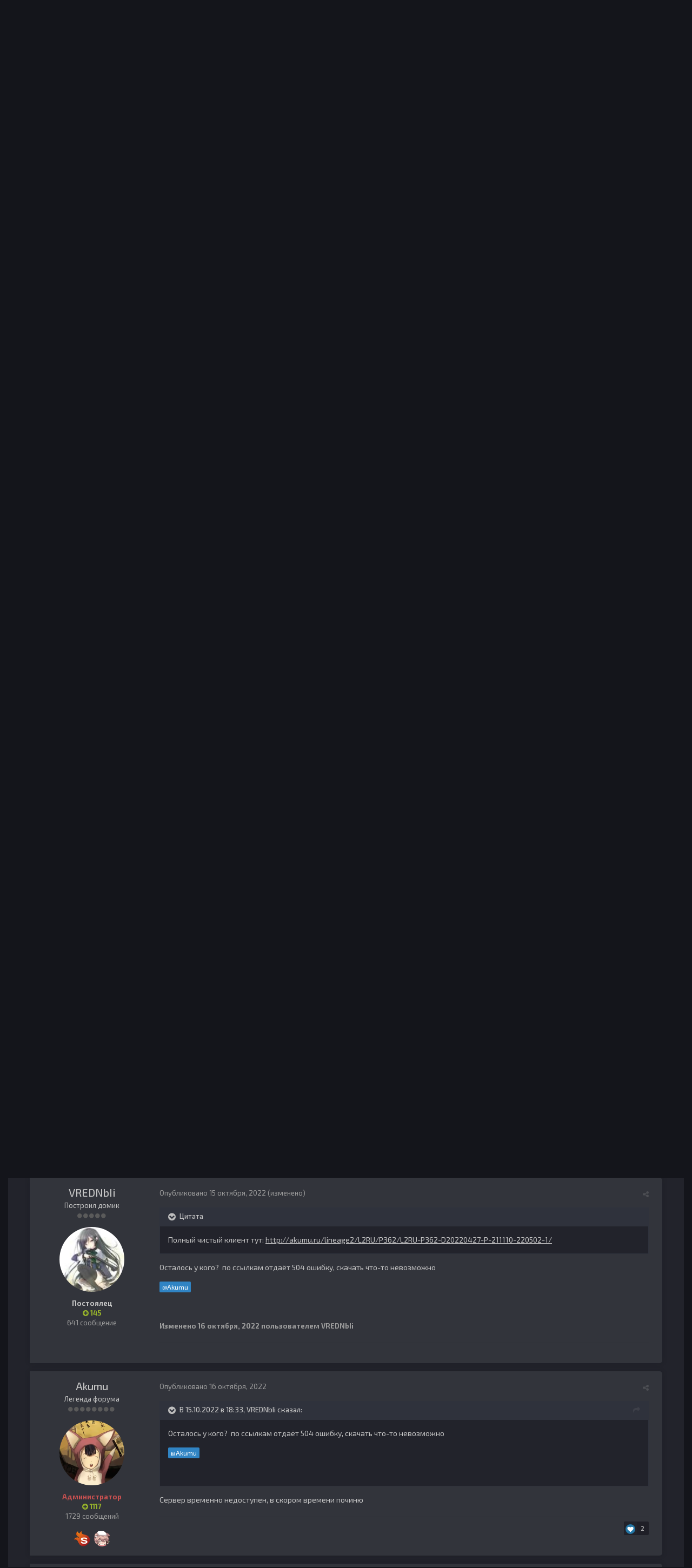

--- FILE ---
content_type: text/html;charset=UTF-8
request_url: https://forummaxi.ru/topic/91500-lineage-2-master-class-ch-2-ru-06052022/?tab=comments
body_size: 19827
content:
<!DOCTYPE html>
<html lang="ru-RU" dir="ltr">
	<head>
		<title>Lineage 2: Master Class Ch. 2 RU (06.05.2022) - Дополнения клиента игры - ForumMaxi - Сообщество администраторов онлайн игр</title>
		
		<!--[if lt IE 9]>
			<link rel="stylesheet" type="text/css" href="https://forummaxi.ru/uploads/css_built_8/5e61784858ad3c11f00b5706d12afe52_ie8.css.1bf5ccdbcc79d67427f1f430b9794d09.css">
		    <script src="//forummaxi.ru/applications/core/interface/html5shiv/html5shiv.js"></script>
		<![endif]-->
		
<meta charset="utf-8">

	<meta name="viewport" content="width=device-width, initial-scale=1">


	
	


	<meta name="twitter:card" content="summary" />



	
		
			
				<meta property="og:title" content="Lineage 2: Master Class Ch. 2 RU (06.05.2022)">
			
		
	

	
		
			
				<meta property="og:type" content="object">
			
		
	

	
		
			
				<meta property="og:url" content="https://forummaxi.ru/topic/91500-lineage-2-master-class-ch-2-ru-06052022/">
			
		
	

	
		
			
				<meta name="description" content="Просмотр файла Lineage 2: Master Class Ch. 2 RU (06.05.2022) Пропатченная папка System руофф мейн 10.03.2022, версия протокола 362 Полный чистый клиент тут: http://akumu.ru/lineage2/L2RU/P362/L2RU-P362-D20220427-P-211110-220502-1/ Добавил Akumu Добавлено 03/13/22 Категория Патчи для клиента Автор...">
			
		
	

	
		
			
				<meta property="og:description" content="Просмотр файла Lineage 2: Master Class Ch. 2 RU (06.05.2022) Пропатченная папка System руофф мейн 10.03.2022, версия протокола 362 Полный чистый клиент тут: http://akumu.ru/lineage2/L2RU/P362/L2RU-P362-D20220427-P-211110-220502-1/ Добавил Akumu Добавлено 03/13/22 Категория Патчи для клиента Автор...">
			
		
	

	
		
			
				<meta property="og:updated_time" content="2022-12-29T16:00:49Z">
			
		
	

	
		
			
				<meta property="og:site_name" content="ForumMaxi - Сообщество администраторов онлайн игр">
			
		
	

	
		
			
				<meta property="og:locale" content="ru_RU">
			
		
	


	
		<link rel="canonical" href="https://forummaxi.ru/topic/91500-lineage-2-master-class-ch-2-ru-06052022/" />
	




<link rel="manifest" href="https://forummaxi.ru/manifest.webmanifest/">
<meta name="msapplication-config" content="https://forummaxi.ru/browserconfig.xml/">
<meta name="msapplication-starturl" content="/">
<meta name="application-name" content="ForumMaxi - Сообщество администраторов онлайн игр">
<meta name="apple-mobile-web-app-title" content="ForumMaxi - Сообщество администраторов онлайн игр">

	<meta name="theme-color" content="#22232b">






		


	
		<link href="https://fonts.googleapis.com/css?family=Roboto:300,300i,400,400i,700,700i" rel="stylesheet" referrerpolicy="origin">
	



	<link rel='stylesheet' href='https://forummaxi.ru/uploads/css_built_8/341e4a57816af3ba440d891ca87450ff_framework.css.918ec1b006ce0e765ecb1fc73d73765e.css?v=b5c0b3bd7e' media='all'>

	<link rel='stylesheet' href='https://forummaxi.ru/uploads/css_built_8/05e81b71abe4f22d6eb8d1a929494829_responsive.css.e8dcebe9f0f05361248e8269c06f98b7.css?v=b5c0b3bd7e' media='all'>

	<link rel='stylesheet' href='https://forummaxi.ru/uploads/css_built_8/20446cf2d164adcc029377cb04d43d17_flags.css.10d807e0371a1bd77107eea7a72ced72.css?v=b5c0b3bd7e' media='all'>

	<link rel='stylesheet' href='https://forummaxi.ru/uploads/css_built_8/ec0c06d47f161faa24112e8cbf0665bc_chatbox.css.573e329478c58943dcf44ba22b531bae.css?v=b5c0b3bd7e' media='all'>

	<link rel='stylesheet' href='https://forummaxi.ru/uploads/css_built_8/90eb5adf50a8c640f633d47fd7eb1778_core.css.ad000ddf3287f0c726a49c4bdc081be1.css?v=b5c0b3bd7e' media='all'>

	<link rel='stylesheet' href='https://forummaxi.ru/uploads/css_built_8/5a0da001ccc2200dc5625c3f3934497d_core_responsive.css.31e41599437621229ae1b217f1a8358e.css?v=b5c0b3bd7e' media='all'>

	<link rel='stylesheet' href='https://forummaxi.ru/uploads/css_built_8/62e269ced0fdab7e30e026f1d30ae516_forums.css.88b1769885d0697316f27cd5ed47737f.css?v=b5c0b3bd7e' media='all'>

	<link rel='stylesheet' href='https://forummaxi.ru/uploads/css_built_8/76e62c573090645fb99a15a363d8620e_forums_responsive.css.0f9a140b262e22c5fe9072eb79b4d7c4.css?v=b5c0b3bd7e' media='all'>




<link rel='stylesheet' href='https://forummaxi.ru/uploads/css_built_8/258adbb6e4f3e83cd3b355f84e3fa002_custom.css.971d03eacc96f437b64a1ce733fdd9dd.css?v=b5c0b3bd7e' media='all'>



		

	<script type='text/javascript'>
		var ipsDebug = false;		
	
		var CKEDITOR_BASEPATH = '//forummaxi.ru/applications/core/interface/ckeditor/ckeditor/';
	
		var ipsSettings = {
			
			
			cookie_path: "/",
			
			cookie_prefix: "ips4_",
			
			
			cookie_ssl: true,
			
			upload_imgURL: "",
			message_imgURL: "",
			notification_imgURL: "",
			baseURL: "//forummaxi.ru/",
			jsURL: "//forummaxi.ru/applications/core/interface/js/js.php",
			csrfKey: "3811f1d41bfa0336c374db2b19bd5488",
			antiCache: "b5c0b3bd7e",
			disableNotificationSounds: false,
			useCompiledFiles: true,
			links_external: true,
			memberID: 0,
			lazyLoadEnabled: false,
			blankImg: "//forummaxi.ru/applications/core/interface/js/spacer.png",
			analyticsProvider: "none",
			viewProfiles: true,
			mapProvider: 'none',
			mapApiKey: '',
			
		};
	</script>





<script type='text/javascript' src='https://forummaxi.ru/uploads/javascript_global/root_library.js.af8a90293c1ed5395bbed2e70b7b7ffb.js?v=b5c0b3bd7e' data-ips></script>


<script type='text/javascript' src='https://forummaxi.ru/uploads/javascript_global/root_js_lang_2.js.de6d54921aed7f5fbfc35a41151fc007.js?v=b5c0b3bd7e' data-ips></script>


<script type='text/javascript' src='https://forummaxi.ru/uploads/javascript_global/root_framework.js.e9819a09d2e13d477b6cff799f5278a9.js?v=b5c0b3bd7e' data-ips></script>


<script type='text/javascript' src='https://forummaxi.ru/uploads/javascript_core/global_global_core.js.356a02b040b2b0ad1a54bd0ba65ff83d.js?v=b5c0b3bd7e' data-ips></script>


<script type='text/javascript' src='https://forummaxi.ru/uploads/javascript_core/plugins_plugins.js.a02b0912e61475cc24742acbfeacfcfd.js?v=b5c0b3bd7e' data-ips></script>


<script type='text/javascript' src='https://forummaxi.ru/uploads/javascript_bimchatbox/front_front_chatbox.js.864aa76ed0dfbc57305a873c882ec1d9.js?v=b5c0b3bd7e' data-ips></script>


<script type='text/javascript' src='https://forummaxi.ru/uploads/javascript_global/root_front.js.91f631004b2be6e558a9ca01c16e9978.js?v=b5c0b3bd7e' data-ips></script>


<script type='text/javascript' src='https://forummaxi.ru/uploads/javascript_forums/front_front_topic.js.4edf88049f5722345e5dc4c4a9b45bf7.js?v=b5c0b3bd7e' data-ips></script>


<script type='text/javascript' src='https://forummaxi.ru/uploads/javascript_core/front_front_core.js.a13ac27259d18486ddc482ed12ea1f9d.js?v=b5c0b3bd7e' data-ips></script>


<script type='text/javascript' src='https://forummaxi.ru/uploads/javascript_global/root_map.js.58e5fc847655da565e0c805e0999d8df.js?v=b5c0b3bd7e' data-ips></script>



	<script type='text/javascript'>
		
			ips.setSetting( 'date_format', jQuery.parseJSON('"mm\/dd\/yy"') );
		
			ips.setSetting( 'date_first_day', jQuery.parseJSON('0') );
		
			ips.setSetting( 'remote_image_proxy', jQuery.parseJSON('0') );
		
			ips.setSetting( 'ipb_url_filter_option', jQuery.parseJSON('"none"') );
		
			ips.setSetting( 'url_filter_any_action', jQuery.parseJSON('"allow"') );
		
			ips.setSetting( 'bypass_profanity', jQuery.parseJSON('0') );
		
			ips.setSetting( 'emoji_style', jQuery.parseJSON('"native"') );
		
			ips.setSetting( 'emoji_shortcodes', jQuery.parseJSON('"1"') );
		
			ips.setSetting( 'emoji_ascii', jQuery.parseJSON('"1"') );
		
			ips.setSetting( 'emoji_cache', jQuery.parseJSON('"1585305887"') );
		
		
	</script>



<script type='application/ld+json'>
{
    "name": "Lineage 2: Master Class Ch. 2 RU (06.05.2022)",
    "headline": "Lineage 2: Master Class Ch. 2 RU (06.05.2022)",
    "text": "\u041f\u0440\u043e\u0441\u043c\u043e\u0442\u0440 \u0444\u0430\u0439\u043b\u0430\n\t\t\t\n\t\t\n\t\t\n\n\t\t\tLineage 2: Master Class Ch. 2 RU (06.05.2022) \n\t\t\t\n\t\t\t\n\t\t\t\n\t\t\t\t\n\t\u041f\u0440\u043e\u043f\u0430\u0442\u0447\u0435\u043d\u043d\u0430\u044f \u043f\u0430\u043f\u043a\u0430 System \u0440\u0443\u043e\u0444\u0444 \u043c\u0435\u0439\u043d 10.03.2022, \u0432\u0435\u0440\u0441\u0438\u044f \u043f\u0440\u043e\u0442\u043e\u043a\u043e\u043b\u0430 362\n \n\n\n\t\u041f\u043e\u043b\u043d\u044b\u0439 \u0447\u0438\u0441\u0442\u044b\u0439 \u043a\u043b\u0438\u0435\u043d\u0442 \u0442\u0443\u0442:\u00a0http://akumu.ru/lineage2/L2RU/P362/L2RU-P362-D20220427-P-211110-220502-1/\n \n\n\t\t\t\n\t\t\t\n\t\t\t\n\t\t\t\t\n\t\t\t\t\t\n\t\t\t\t\t\t\u0414\u043e\u0431\u0430\u0432\u0438\u043b\n\t\t\t\t\t\n\t\t\t\t\t\n\t\t\t\t\t\t\n\nAkumu\n\t\t\t\t\t\n\t\t\t\t \n\t\t\t\t\n\t\t\t\t\t\n\t\t\t\t\t\t\u0414\u043e\u0431\u0430\u0432\u043b\u0435\u043d\u043e\n\t\t\t\t\t\n\t\t\t\t\t\n\t\t\t\t\t\t03/13/22\n\t\t\t\t\t\n\t\t\t\t \n\t\t\t\t\n\t\t\t\t\t\n\t\t\t\t\t\t\u041a\u0430\u0442\u0435\u0433\u043e\u0440\u0438\u044f\n\t\t\t\t\t\n\t\t\t\t\t\n\t\t\t\t\t\t\u041f\u0430\u0442\u0447\u0438 \u0434\u043b\u044f \u043a\u043b\u0438\u0435\u043d\u0442\u0430\n\t\t\t\t\t\n\t\t\t\t \n\t\t\t\t\n\t\t\t\t\t\n\t\t\t\t\t\t\n\t\t\t\t\t\t\t\u0410\u0432\u0442\u043e\u0440\n\t\t\t\t\t\t\n\t\t\t\t\t\t\n\t\t\t\t\t\t\tInnova\n\t\t\t\t\t\t\n\t\t\t\t\t \n\t\t\t\t\n\t\t\t\t\t\n\t\t\t\t\t\t\n\t\t\t\t\t\t\t\u0425\u0440\u043e\u043d\u0438\u043a\u0438\n\t\t\t\t\t\t\n\t\t\t\t\t\t\n\t\t\t\t\t\t\t\u041f\u0440\u043e\u0447\u0435\u0435\n\t\t\t\t\t\t\n\t\t\t\t\t \n\t\t\t\t\n\t\t\t\n\n\t\t\n\t\n\n\n\u00a0 ",
    "dateCreated": "2022-03-13T16:17:57+0000",
    "datePublished": "2022-03-13T16:17:57+0000",
    "pageStart": 1,
    "pageEnd": 1,
    "image": "https://forummaxi.ru/uploads/monthly_2022_05/pino_waifu2x_art_noise1_scale_tta_1.thumb.png.29fd68b7be4ffc9bf1c0c773e4c44ed0.png",
    "author": {
        "url": "https://forummaxi.ru/profile/2271-akumu/"
    },
    "interactionStatistic": [
        {
            "@type": "InteractionCounter",
            "interactionType": "http://schema.org/ViewAction",
            "userInteractionCount": 6500
        },
        {
            "@type": "InteractionCounter",
            "interactionType": "http://schema.org/CommentAction",
            "userInteractionCount": 7
        },
        {
            "@type": "InteractionCounter",
            "interactionType": "http://schema.org/FollowAction",
            "userInteractionCount": 9
        }
    ],
    "@context": "http://schema.org",
    "@type": "DiscussionForumPosting",
    "@id": "https://forummaxi.ru/topic/91500-lineage-2-master-class-ch-2-ru-06052022/",
    "isPartOf": {
        "@id": "https://forummaxi.ru/#website"
    },
    "url": "https://forummaxi.ru/topic/91500-lineage-2-master-class-ch-2-ru-06052022/",
    "discussionUrl": "https://forummaxi.ru/topic/91500-lineage-2-master-class-ch-2-ru-06052022/",
    "comment": [
        {
            "@type": "Comment",
            "@id": "https://forummaxi.ru/topic/91500-lineage-2-master-class-ch-2-ru-06052022/#comment-823792",
            "url": "https://forummaxi.ru/topic/91500-lineage-2-master-class-ch-2-ru-06052022/#comment-823792",
            "author": {
                "@type": "Person",
                "name": "Akumu",
                "image": "https://forummaxi.ru/uploads/monthly_2022_05/pino_waifu2x_art_noise1_scale_tta_1.thumb.png.29fd68b7be4ffc9bf1c0c773e4c44ed0.png",
                "url": "https://forummaxi.ru/profile/2271-akumu/"
            },
            "dateCreated": "2022-03-13T16:17:57+0000",
            "text": "\u041f\u0440\u043e\u0441\u043c\u043e\u0442\u0440 \u0444\u0430\u0439\u043b\u0430\n\t\t\t\n\t\t\n\t\t\n\n\t\t\tLineage 2: Master Class Ch. 2 RU (06.05.2022) \n\t\t\t\n\t\t\t\n\t\t\t\n\t\t\t\t\n\t\u041f\u0440\u043e\u043f\u0430\u0442\u0447\u0435\u043d\u043d\u0430\u044f \u043f\u0430\u043f\u043a\u0430 System \u0440\u0443\u043e\u0444\u0444 \u043c\u0435\u0439\u043d 10.03.2022, \u0432\u0435\u0440\u0441\u0438\u044f \u043f\u0440\u043e\u0442\u043e\u043a\u043e\u043b\u0430 362\n \n\n\n\t\u041f\u043e\u043b\u043d\u044b\u0439 \u0447\u0438\u0441\u0442\u044b\u0439 \u043a\u043b\u0438\u0435\u043d\u0442 \u0442\u0443\u0442:\u00a0http://akumu.ru/lineage2/L2RU/P362/L2RU-P362-D20220427-P-211110-220502-1/\n \n\n\t\t\t\n\t\t\t\n\t\t\t\n\t\t\t\t\n\t\t\t\t\t\n\t\t\t\t\t\t\u0414\u043e\u0431\u0430\u0432\u0438\u043b\n\t\t\t\t\t\n\t\t\t\t\t\n\t\t\t\t\t\t\n\nAkumu\n\t\t\t\t\t\n\t\t\t\t \n\t\t\t\t\n\t\t\t\t\t\n\t\t\t\t\t\t\u0414\u043e\u0431\u0430\u0432\u043b\u0435\u043d\u043e\n\t\t\t\t\t\n\t\t\t\t\t\n\t\t\t\t\t\t03/13/22\n\t\t\t\t\t\n\t\t\t\t \n\t\t\t\t\n\t\t\t\t\t\n\t\t\t\t\t\t\u041a\u0430\u0442\u0435\u0433\u043e\u0440\u0438\u044f\n\t\t\t\t\t\n\t\t\t\t\t\n\t\t\t\t\t\t\u041f\u0430\u0442\u0447\u0438 \u0434\u043b\u044f \u043a\u043b\u0438\u0435\u043d\u0442\u0430\n\t\t\t\t\t\n\t\t\t\t \n\t\t\t\t\n\t\t\t\t\t\n\t\t\t\t\t\t\n\t\t\t\t\t\t\t\u0410\u0432\u0442\u043e\u0440\n\t\t\t\t\t\t\n\t\t\t\t\t\t\n\t\t\t\t\t\t\tInnova\n\t\t\t\t\t\t\n\t\t\t\t\t \n\t\t\t\t\n\t\t\t\t\t\n\t\t\t\t\t\t\n\t\t\t\t\t\t\t\u0425\u0440\u043e\u043d\u0438\u043a\u0438\n\t\t\t\t\t\t\n\t\t\t\t\t\t\n\t\t\t\t\t\t\t\u041f\u0440\u043e\u0447\u0435\u0435\n\t\t\t\t\t\t\n\t\t\t\t\t \n\t\t\t\t\n\t\t\t\n\n\t\t\n\t\n\n\n\u00a0 "
        },
        {
            "@type": "Comment",
            "@id": "https://forummaxi.ru/topic/91500-lineage-2-master-class-ch-2-ru-06052022/#comment-823801",
            "url": "https://forummaxi.ru/topic/91500-lineage-2-master-class-ch-2-ru-06052022/#comment-823801",
            "author": {
                "@type": "Person",
                "name": "Matey",
                "image": "https://forummaxi.ru/uploads/profile/photo-5642.png",
                "url": "https://forummaxi.ru/profile/5642-matey/"
            },
            "dateCreated": "2022-03-14T05:45:36+0000",
            "text": "\u0422\u0430\u043a\u043e\u0439 \u0432\u043e\u043f\u0440\u043e\u0441 \u0432 \u0441\u043f\u0438\u0441\u043a\u0435 Lineage 2 Protocols: Essence/Aden\u00a0 \u0442\u043e\u043b\u044c\u043a\u043e 2 \u043f\u0440\u043e\u0442\u043e\u043a\u043e\u043b\u0430(306 \u0438 311) \u043d\u0430\u043f\u0438\u0441\u0430\u043d\u043e, \u043d\u043e \u0440\u0430\u0437\u0432\u0435 (338 \u0438 362)\u00a0\u0445\u0440\u043e\u043d\u0438\u043a\u0438 \u043d\u0435 \u0432\u0445\u043e\u0434\u044f\u0442 \u0432 \u0415\u0441\u0441\u0435\u043d\u0441?\n \n\n\n\t\n\t\t\n\t\t\t\n\t\t\t\tBattle Chronicles / Master Class\n\t\t\t\n\t\t\t\n\t\t\t\t338\n\t\t\t\n\t\t\t\n\t\t\t\t338\n\t\t\t\n\t\t\t\n\t\t\t\t\u00a0\n\t\t\t\n\t\t\n\t\t\n\t\t\t\n\t\t\t\tVanguard / Master Class Ch. 2\n\t\t\t\n\t\t\t\n\t\t\t\t362\n\t\t\t\n\t\t\t\n\t\t\t\t362\n\t\t\t\n\t\t\n\t\n\n\n\n\t\u00a0\n \n"
        },
        {
            "@type": "Comment",
            "@id": "https://forummaxi.ru/topic/91500-lineage-2-master-class-ch-2-ru-06052022/#comment-825222",
            "url": "https://forummaxi.ru/topic/91500-lineage-2-master-class-ch-2-ru-06052022/#comment-825222",
            "author": {
                "@type": "Person",
                "name": "Akumu",
                "image": "https://forummaxi.ru/uploads/monthly_2022_05/pino_waifu2x_art_noise1_scale_tta_1.thumb.png.29fd68b7be4ffc9bf1c0c773e4c44ed0.png",
                "url": "https://forummaxi.ru/profile/2271-akumu/"
            },
            "dateCreated": "2022-05-10T12:05:03+0000",
            "text": "\u041e\u0431\u043d\u043e\u0432\u043b\u0435\u043d\u043e \u0434\u043e \u0430\u043a\u0442\u0443\u0430\u043b\u044c\u043d\u043e\u0439 \u0432\u0435\u0440\u0441\u0438\u0438\n \n"
        },
        {
            "@type": "Comment",
            "@id": "https://forummaxi.ru/topic/91500-lineage-2-master-class-ch-2-ru-06052022/#comment-825223",
            "url": "https://forummaxi.ru/topic/91500-lineage-2-master-class-ch-2-ru-06052022/#comment-825223",
            "author": {
                "@type": "Person",
                "name": "Akumu",
                "image": "https://forummaxi.ru/uploads/monthly_2022_05/pino_waifu2x_art_noise1_scale_tta_1.thumb.png.29fd68b7be4ffc9bf1c0c773e4c44ed0.png",
                "url": "https://forummaxi.ru/profile/2271-akumu/"
            },
            "dateCreated": "2022-05-10T12:08:02+0000",
            "text": "\u041f\u0440\u0438\u0432\u0435\u0442, \u043d\u0435 \u0432\u0438\u0434\u0435\u043b \u0442\u0432\u043e\u0435\u0433\u043e \u0441\u043e\u043e\u0431\u0449\u0435\u043d\u0438\u044f. \u0422\u0430\u0431\u043b\u0438\u0446\u044b \u0434\u043b\u044f Classic \u0438 Essence \u043d\u0435 \u0434\u043e\u0434\u0435\u043b\u0430\u043d\u044b, \u043a\u043e\u0433\u0434\u0430-\u043d\u0438\u0431\u0443\u0434\u044c \u043d\u0430\u0439\u0434\u0443 \u043d\u0430 \u043d\u0438\u0445 \u0432\u0440\u0435\u043c\u044f, \u043d\u043e \u043a\u043b\u0438\u0435\u043d\u0442\u044b \u0443\u0436\u0435 \u0434\u043e\u0441\u0442\u0443\u043f\u043d\u044b:\n \n\n\n\tEssence: \n\thttp://akumu.ru/lineage2/ADEU/ \n\thttp://akumu.ru/lineage2/ADRU/\n \n\n\n\tClassic: \n\thttp://akumu.ru/lineage2/CLRU/ \n\t\u00a0\n \n"
        },
        {
            "@type": "Comment",
            "@id": "https://forummaxi.ru/topic/91500-lineage-2-master-class-ch-2-ru-06052022/#comment-827558",
            "url": "https://forummaxi.ru/topic/91500-lineage-2-master-class-ch-2-ru-06052022/#comment-827558",
            "author": {
                "@type": "Person",
                "name": "VREDNbIi",
                "image": "https://forummaxi.ru/uploads/profile/photo-thumb-4480.jpg",
                "url": "https://forummaxi.ru/profile/4480-vrednbii/"
            },
            "dateCreated": "2022-10-15T18:33:56+0000",
            "text": "\u041e\u0441\u0442\u0430\u043b\u043e\u0441\u044c \u0443 \u043a\u043e\u0433\u043e?\u00a0 \u043f\u043e \u0441\u0441\u044b\u043b\u043a\u0430\u043c \u043e\u0442\u0434\u0430\u0451\u0442 504 \u043e\u0448\u0438\u0431\u043a\u0443, \u0441\u043a\u0430\u0447\u0430\u0442\u044c \u0447\u0442\u043e-\u0442\u043e \u043d\u0435\u0432\u043e\u0437\u043c\u043e\u0436\u043d\u043e\n \n\n\n\t@Akumu\n \n\n\n\t\u00a0\n \n"
        },
        {
            "@type": "Comment",
            "@id": "https://forummaxi.ru/topic/91500-lineage-2-master-class-ch-2-ru-06052022/#comment-827562",
            "url": "https://forummaxi.ru/topic/91500-lineage-2-master-class-ch-2-ru-06052022/#comment-827562",
            "author": {
                "@type": "Person",
                "name": "Akumu",
                "image": "https://forummaxi.ru/uploads/monthly_2022_05/pino_waifu2x_art_noise1_scale_tta_1.thumb.png.29fd68b7be4ffc9bf1c0c773e4c44ed0.png",
                "url": "https://forummaxi.ru/profile/2271-akumu/"
            },
            "dateCreated": "2022-10-16T10:30:42+0000",
            "text": "\u0421\u0435\u0440\u0432\u0435\u0440 \u0432\u0440\u0435\u043c\u0435\u043d\u043d\u043e \u043d\u0435\u0434\u043e\u0441\u0442\u0443\u043f\u0435\u043d, \u0432 \u0441\u043a\u043e\u0440\u043e\u043c \u0432\u0440\u0435\u043c\u0435\u043d\u0438 \u043f\u043e\u0447\u0438\u043d\u044e\u00a0\n \n"
        },
        {
            "@type": "Comment",
            "@id": "https://forummaxi.ru/topic/91500-lineage-2-master-class-ch-2-ru-06052022/#comment-828609",
            "url": "https://forummaxi.ru/topic/91500-lineage-2-master-class-ch-2-ru-06052022/#comment-828609",
            "author": {
                "@type": "Person",
                "name": "freedoom812",
                "image": "data:image/svg+xml,%3Csvg%20xmlns%3D%22http%3A%2F%2Fwww.w3.org%2F2000%2Fsvg%22%20viewBox%3D%220%200%201024%201024%22%20style%3D%22background%3A%23c4629b%22%3E%3Cg%3E%3Ctext%20text-anchor%3D%22middle%22%20dy%3D%22.35em%22%20x%3D%22512%22%20y%3D%22512%22%20fill%3D%22%23ffffff%22%20font-size%3D%22700%22%20font-family%3D%22-apple-system%2C%20BlinkMacSystemFont%2C%20Roboto%2C%20Helvetica%2C%20Arial%2C%20sans-serif%22%3EF%3C%2Ftext%3E%3C%2Fg%3E%3C%2Fsvg%3E",
                "url": "https://forummaxi.ru/profile/36281-freedoom812/"
            },
            "dateCreated": "2022-12-29T16:00:49+0000",
            "text": "\u0435\u0441\u0442\u044c \u043e\u0442\u043a\u0443\u0434\u0430 \u0441 \u0434\u0440\u0443\u0433\u043e\u0433\u043e \u043c\u0435\u0441\u0442\u0430 \u0441\u043a\u0430\u0447\u0430\u0442\u044c \u0442\u0430\u043c \u043d\u0443\u0436\u0435\u043d \u043a\u043b\u0438\u0435\u043d\u0442 311 \u043f\u0440\u043e\u0442\u043e\u043a\u043e\u043b\u00a0 \u0442\u0430\u043c \u0443 \u0432\u0430\u0441 \u0421\u0438\u0434\u0435\u0440\u043e\u0432 \u043d\u0435\u0442\u0443\n \n"
        }
    ]
}	
</script>

<script type='application/ld+json'>
{
    "@context": "http://www.schema.org",
    "publisher": "https://forummaxi.ru/#organization",
    "@type": "WebSite",
    "@id": "https://forummaxi.ru/#website",
    "mainEntityOfPage": "https://forummaxi.ru/",
    "name": "ForumMaxi - \u0421\u043e\u043e\u0431\u0449\u0435\u0441\u0442\u0432\u043e \u0430\u0434\u043c\u0438\u043d\u0438\u0441\u0442\u0440\u0430\u0442\u043e\u0440\u043e\u0432 \u043e\u043d\u043b\u0430\u0439\u043d \u0438\u0433\u0440",
    "url": "https://forummaxi.ru/",
    "potentialAction": {
        "type": "SearchAction",
        "query-input": "required name=query",
        "target": "https://forummaxi.ru/search/?q={query}"
    },
    "inLanguage": [
        {
            "@type": "Language",
            "name": "English (USA)",
            "alternateName": "en-US"
        },
        {
            "@type": "Language",
            "name": "\u0420\u0443\u0441\u0441\u043a\u0438\u0439 (RU)",
            "alternateName": "ru-RU"
        }
    ]
}	
</script>

<script type='application/ld+json'>
{
    "@context": "http://www.schema.org",
    "@type": "Organization",
    "@id": "https://forummaxi.ru/#organization",
    "mainEntityOfPage": "https://forummaxi.ru/",
    "name": "ForumMaxi - \u0421\u043e\u043e\u0431\u0449\u0435\u0441\u0442\u0432\u043e \u0430\u0434\u043c\u0438\u043d\u0438\u0441\u0442\u0440\u0430\u0442\u043e\u0440\u043e\u0432 \u043e\u043d\u043b\u0430\u0439\u043d \u0438\u0433\u0440",
    "url": "https://forummaxi.ru/",
    "logo": {
        "@type": "ImageObject",
        "@id": "https://forummaxi.ru/#logo",
        "url": "https://forummaxi.ru/uploads/monthly_2019_08/forummaxi_ips.png.aec1de7a10f12caab16339dcbc139ecb.png"
    }
}	
</script>

<script type='application/ld+json'>
{
    "@context": "http://schema.org",
    "@type": "BreadcrumbList",
    "itemListElement": [
        {
            "@type": "ListItem",
            "position": 1,
            "item": {
                "@id": "https://forummaxi.ru/forum/4-lineage-ii/",
                "name": "Lineage II"
            }
        },
        {
            "@type": "ListItem",
            "position": 2,
            "item": {
                "@id": "https://forummaxi.ru/forum/371-java-%D0%BF%D0%BB%D0%B0%D1%82%D1%84%D0%BE%D1%80%D0%BC%D0%B0/",
                "name": "Java платформа"
            }
        },
        {
            "@type": "ListItem",
            "position": 3,
            "item": {
                "@id": "https://forummaxi.ru/forum/146-%D0%BC%D0%B0%D1%81%D1%82%D0%B5%D1%80%D1%81%D0%BA%D0%B0%D1%8F/",
                "name": "Мастерская"
            }
        },
        {
            "@type": "ListItem",
            "position": 4,
            "item": {
                "@id": "https://forummaxi.ru/forum/144-%D0%B4%D0%BE%D0%BF%D0%BE%D0%BB%D0%BD%D0%B5%D0%BD%D0%B8%D1%8F-%D0%BA%D0%BB%D0%B8%D0%B5%D0%BD%D1%82%D0%B0-%D0%B8%D0%B3%D1%80%D1%8B/",
                "name": "Дополнения клиента игры"
            }
        }
    ]
}	
</script>


		

  <script>WebFontConfig = {google: {families: ['Exo 2:300,400,500,600', 'Exo 2:300,400,500,600']} }; !function(e){var t=e.createElement("script"),o=e.scripts[0];t.src="https://ajax.googleapis.com/ajax/libs/webfont/1.6.16/webfont.js",o.parentNode.insertBefore(t,o)}(document);</script>


<style type="text/css">

	

  
	


	


	


</style>
		

	
	
		<link rel='shortcut icon' href='https://forummaxi.ru/uploads/monthly_2018_12/forummaxi_favicon_LqF_icon.ico.a45ffe1a9cac21f81b7ce3177c428355.ico' type="image/x-icon">
	

	</head>
	<body class='ipsApp ipsApp_front ipsJS_none ipsClearfix' data-controller='core.front.core.app' data-message="" data-pageApp='forums' data-pageLocation='front' data-pageModule='forums' data-pageController='topic' data-pageID='91500'>
		<a href='#elContent' class='ipsHide' title='Перейти к основному содержанию на этой странице' accesskey='m'>Перейти к содержанию</a>
		<div id='ipsLayout_header' class='ipsClearfix'>
			





			
<ul id='elMobileNav' class='ipsList_inline ipsResponsive_hideDesktop ipsResponsive_block' data-controller='core.front.core.mobileNav'>
	
		
			
			
				
				
			
				
				
			
				
				
			
				
					<li id='elMobileBreadcrumb'>
						<a href='https://forummaxi.ru/forum/144-%D0%B4%D0%BE%D0%BF%D0%BE%D0%BB%D0%BD%D0%B5%D0%BD%D0%B8%D1%8F-%D0%BA%D0%BB%D0%B8%D0%B5%D0%BD%D1%82%D0%B0-%D0%B8%D0%B3%D1%80%D1%8B/'>
							<span>Дополнения клиента игры</span>
						</a>
					</li>
				
				
			
				
				
			
		
	
	
	
	<li >
		<a data-action="defaultStream" class='ipsType_light'  href='https://forummaxi.ru/discover/'><i class='icon-newspaper'></i></a>
	</li>

	

	
		<li class='ipsJS_show'>
			<a href='https://forummaxi.ru/search/'><i class='fa fa-search'></i></a>
		</li>
	
	<li data-ipsDrawer data-ipsDrawer-drawerElem='#elMobileDrawer'>
		<a href='#'>
			
			
				
			
			
			
			<i class='fa fa-navicon'></i>
		</a>
	</li>
</ul>
			<header>
				<div class='ipsLayout_container'>
					


<a href='https://forummaxi.ru/' id='elLogo' accesskey='1'><img src="https://forummaxi.ru/uploads/monthly_2019_08/forummaxi_ips.png.aec1de7a10f12caab16339dcbc139ecb.png" alt='ForumMaxi - Сообщество администраторов онлайн игр'></a>




				<div id='elSearch' class='ipsPos_right' data-controller='core.front.core.quickSearch' itemprop="potentialAction" itemscope itemtype="http://schema.org/SearchAction" data-default="forums_topic">
					<form accept-charset='utf-8' action='https://forummaxi.ru/search/' method='get'>
						<meta itemprop="target" content="https://forummaxi.ru/search/?q={q}">
						<input type="hidden" name="type" value="forums_topic" data-role="searchFilter">
						<a href='#' id='elSearchFilter' data-ipsMenu data-ipsMenu-selectable='radio' data-ipsMenu-appendTo='#elSearch' class="ipsHide">
							<span data-role='searchingIn'>
								Темы
							</span>
							<i class='fa fa-caret-down'></i>
						</a>
						<ul id='elSearchFilter_menu' class='ipsMenu ipsMenu_selectable ipsMenu_narrow ipsHide'>
							<li class='ipsMenu_item ' data-ipsMenuValue='all'>
								<a href='https://forummaxi.ru/index.php?app=core&amp;module=search&amp;controller=search&amp;csrfKey=3811f1d41bfa0336c374db2b19bd5488' title='Везде'>Везде</a>
							</li>
							<li class='ipsMenu_sep'><hr></li>
							
								
									<li class='ipsMenu_item' data-ipsMenuValue='{&quot;type&quot;:&quot;forums_topic&quot;,&quot;item&quot;:91500}' data-options='{&quot;type&quot;:&quot;forums_topic&quot;,&quot;item&quot;:91500}'>
										<a href='#'>Эта тема</a>
									</li>
								
									<li class='ipsMenu_item' data-ipsMenuValue='{&quot;type&quot;:&quot;forums_topic&quot;,&quot;nodes&quot;:144}' data-options='{&quot;type&quot;:&quot;forums_topic&quot;,&quot;nodes&quot;:144}'>
										<a href='#'>Этот форум</a>
									</li>
								
								<li class='ipsMenu_sep'><hr></li>
							
							<li data-role='globalSearchMenuOptions'></li>
							<li class='ipsMenu_item ipsMenu_itemNonSelect'>
								<a href='https://forummaxi.ru/search/' accesskey='4'><i class='fa fa-cog'></i> Расширенный поиск</a>
							</li>
						</ul>
						<input type='search' id='elSearchField' placeholder='Поиск...' name='q' itemprop="query-input">
						<button type='submit'><i class="fa fa-search" aria-hidden="true"></i>
</button>
					</form>
				</div>
			
			
			
					

	<ul id="elUserNav" class="ipsList_inline cSignedOut ipsClearfix ipsResponsive_hidePhone ipsResponsive_block">
		
		<li id="elSignInLink">
			<a href="https://forummaxi.ru/login/" data-ipsmenu-closeonclick="false" data-ipsmenu id="elUserSignIn">
				Уже зарегистрированы? Войти  <i class="fa fa-caret-down"></i>
			</a>
			
<div id='elUserSignIn_menu' class='ipsMenu ipsMenu_auto ipsHide'>
	<form accept-charset='utf-8' method='post' action='https://forummaxi.ru/login/' data-controller="core.global.core.login">
		<input type="hidden" name="csrfKey" value="3811f1d41bfa0336c374db2b19bd5488">
		<input type="hidden" name="ref" value="aHR0cHM6Ly9mb3J1bW1heGkucnUvdG9waWMvOTE1MDAtbGluZWFnZS0yLW1hc3Rlci1jbGFzcy1jaC0yLXJ1LTA2MDUyMDIyLz90YWI9Y29tbWVudHM=">
		<div data-role="loginForm">
			
			
			
				<div class='ipsColumns ipsColumns_noSpacing'>
					<div class='ipsColumn ipsColumn_wide' id='elUserSignIn_internal'>
						
<div class="ipsPad ipsForm ipsForm_vertical">
	<h4 class="ipsType_sectionHead">Войти</h4>
	<br><br>
	<ul class='ipsList_reset'>
		<li class="ipsFieldRow ipsFieldRow_noLabel ipsFieldRow_fullWidth">
			
			
				<input type="text" placeholder="Отображаемое имя" name="auth" autocomplete="username">
			
		</li>
		<li class="ipsFieldRow ipsFieldRow_noLabel ipsFieldRow_fullWidth">
			<input type="password" placeholder="Пароль" name="password" autocomplete="current-password">
		</li>
		<li class="ipsFieldRow ipsFieldRow_checkbox ipsClearfix">
			<span class="ipsCustomInput">
				<input type="checkbox" name="remember_me" id="remember_me_checkbox" value="1" checked aria-checked="true">
				<span></span>
			</span>
			<div class="ipsFieldRow_content">
				<label class="ipsFieldRow_label" for="remember_me_checkbox">Запомнить</label>
				<span class="ipsFieldRow_desc">Не рекомендуется для компьютеров с общим доступом</span>
			</div>
		</li>
		
		<li class="ipsFieldRow ipsFieldRow_fullWidth">
			<br>
			<button type="submit" name="_processLogin" value="usernamepassword" class="ipsButton ipsButton_primary ipsButton_small" id="elSignIn_submit">Войти</button>
			
				<br>
				<p class="ipsType_right ipsType_small">
					
						<a href='https://forummaxi.ru/lostpassword/' data-ipsDialog data-ipsDialog-title='Забыли пароль?'>
					
					Забыли пароль?</a>
				</p>
			
		</li>
	</ul>
</div>
					</div>
					<div class='ipsColumn ipsColumn_wide'>
						<div class='ipsPad' id='elUserSignIn_external'>
							<div class='ipsAreaBackground_light ipsPad_half'>
								
									<p class='ipsType_reset ipsType_small ipsType_center'><strong>Или войти с помощью одного из сервисов</strong></p>
								
								
									<div class='ipsPad_half ipsType_center'>
										
<a href='https://oauth.vk.com/authorize?client_id=5671798&amp;scope=email,offline&amp;redirect_uri=https://forummaxi.ru/index.php?app=core%26module=system%26controller=login%26loginProcess=VK&amp;state=front-3811f1d41bfa0336c374db2b19bd5488' class='ipsButton ipsButton_verySmall ipsButton_fullWidth ipsSocial ipsSocial_vk'>
	<span class='ipsSocial_icon'><i class='fa fa-vk'></i></span>
	<span class='ipsSocial_text'>VK</span>
</a>
									</div>
								
									<div class='ipsPad_half ipsType_center'>
										

<button type="submit" name="_processLogin" value="2" class='ipsButton ipsButton_verySmall ipsButton_fullWidth ipsSocial ipsSocial_facebook' style="background-color: #3a579a">
	
		<span class='ipsSocial_icon'>
			
				<i class='fa fa-facebook-official'></i>
			
		</span>
		<span class='ipsSocial_text'>Войти с помощью Facebook</span>
	
</button>
									</div>
								
									<div class='ipsPad_half ipsType_center'>
										

<button type="submit" name="_processLogin" value="12" class='ipsButton ipsButton_verySmall ipsButton_fullWidth ipsSocial ' style="background-color: #171a21">
	
		<span class='ipsSocial_icon'>
			
				<i class='fa fa-steam'></i>
			
		</span>
		<span class='ipsSocial_text'>Sign In With Steam</span>
	
</button>
									</div>
								
							</div>
						</div>
					</div>
				</div>
			
		</div>
	</form>
</div>
		</li>
		
			<li>
				
					<a href="https://forummaxi.ru/register/" data-ipsdialog data-ipsdialog-size="narrow" data-ipsdialog-title="Регистрация"  id="elRegisterButton" class="ipsButton ipsButton_normal ipsButton_primary">Регистрация</a>
				
			</li>
		
	</ul>

				</div>
			</header>
			

	
	<nav data-controller='core.front.core.navBar'>
		<div class='ipsNavBar_primary ipsLayout_container  ipsClearfix'>
			<ul data-role="primaryNavBar" class='ipsResponsive_showDesktop ipsResponsive_block'>
				

	
		
		
			
		
		<li aria-haspopup="true" class='ipsNavBar_active' data-active id='elNavSecondary_1' data-role="navBarItem" data-navApp="core" data-navExt="CustomItem" data-navTitle="Сайт">
			
			
				<a href="https://forummaxi.ru" data-navItem-id="1" >
					Сайт
				</a>
			
			
			
				<ul class='ipsNavBar_secondary '>
					

	
		
		
			
		
		<li aria-haspopup="true" class='ipsNavBar_active' data-active id='elNavSecondary_10' data-role="navBarItem" data-navApp="forums" data-navExt="Forums" data-navTitle="Форумы">
			
			
				<a href="https://forummaxi.ru" data-navItem-id="10" data-navDefault>
					Форумы
				</a>
			
			
		</li>
	

	

	
		
		
		<li aria-haspopup="true"  id='elNavSecondary_28' data-role="navBarItem" data-navApp="core" data-navExt="StaffDirectory" data-navTitle="Модераторы">
			
			
				<a href="https://forummaxi.ru/staff/" data-navItem-id="28" >
					Модераторы
				</a>
			
			
		</li>
	

	
		
		
		<li aria-haspopup="true"  id='elNavSecondary_29' data-role="navBarItem" data-navApp="core" data-navExt="OnlineUsers" data-navTitle="Пользователи онлайн">
			
			
				<a href="https://forummaxi.ru/online/" data-navItem-id="29" >
					Пользователи онлайн
				</a>
			
			
		</li>
	

	
		
		
		<li aria-haspopup="true"  id='elNavSecondary_30' data-role="navBarItem" data-navApp="core" data-navExt="Leaderboard" data-navTitle="Таблица лидеров">
			
			
				<a href="https://forummaxi.ru/leaderboard/" data-navItem-id="30" >
					Таблица лидеров
				</a>
			
			
		</li>
	

					<li class='ipsHide' id='elNavigationMore_1' data-role='navMore'>
						<a href='#' data-ipsMenu data-ipsMenu-appendTo='#elNavigationMore_1' id='elNavigationMore_1_dropdown'>Больше <i class='fa fa-caret-down'></i></a>
						<ul class='ipsHide ipsMenu ipsMenu_auto' id='elNavigationMore_1_dropdown_menu' data-role='moreDropdown'></ul>
					</li>
				</ul>
			
			
		</li>
	

	
		
		
		<li aria-haspopup="true"  id='elNavSecondary_2' data-role="navBarItem" data-navApp="core" data-navExt="CustomItem" data-navTitle="Активность">
			
			
				<a href="https://forummaxi.ru/discover/" data-navItem-id="2" >
					Активность
				</a>
			
			
			
				<ul class='ipsNavBar_secondary ipsHide'>
					

	

	

	
		
		
		<li aria-haspopup="true"  id='elNavSecondary_8' data-role="navBarItem" data-navApp="core" data-navExt="Search" data-navTitle="Поиск">
			
			
				<a href="https://forummaxi.ru/search/" data-navItem-id="8" >
					Поиск
				</a>
			
			
		</li>
	

	

					<li class='ipsHide' id='elNavigationMore_2' data-role='navMore'>
						<a href='#' data-ipsMenu data-ipsMenu-appendTo='#elNavigationMore_2' id='elNavigationMore_2_dropdown'>Больше <i class='fa fa-caret-down'></i></a>
						<ul class='ipsHide ipsMenu ipsMenu_auto' id='elNavigationMore_2_dropdown_menu' data-role='moreDropdown'></ul>
					</li>
				</ul>
			
			
		</li>
	

	
		
		
		<li aria-haspopup="true"  id='elNavSecondary_11' data-role="navBarItem" data-navApp="downloads" data-navExt="Downloads" data-navTitle="Загрузки">
			
			
				<a href="https://forummaxi.ru/files/" data-navItem-id="11" >
					Загрузки
				</a>
			
			
		</li>
	

	
		
		
		<li aria-haspopup="true"  id='elNavSecondary_3' data-role="navBarItem" data-navApp="core" data-navExt="Clubs" data-navTitle="Сообщества">
			
			
				<a href="https://forummaxi.ru/communities/" data-navItem-id="3" >
					Сообщества
				</a>
			
			
		</li>
	

	
		
		
		<li aria-haspopup="true"  id='elNavSecondary_36' data-role="navBarItem" data-navApp="tutorials" data-navExt="Tutorials" data-navTitle="Инструкции">
			
			
				<a href="https://forummaxi.ru/tutorials/" data-navItem-id="36" >
					Инструкции
				</a>
			
			
		</li>
	

	
		
		
		<li aria-haspopup="true"  id='elNavSecondary_40' data-role="navBarItem" data-navApp="core" data-navExt="CustomItem" data-navTitle="Пользователи">
			
			
				<a href="https://forummaxi.ru/search/?type=core_members" data-navItem-id="40" >
					Пользователи
				</a>
			
			
		</li>
	

				
					
						
							
						
						
						
						
	
	
	
	
				<li class='ipsHide' id='elNavigationMore' data-role='navMore'>
					<a href='#' data-ipsMenu data-ipsMenu-appendTo='#elNavigationMore' id='elNavigationMore_dropdown'>Больше</a>
					<ul class='ipsNavBar_secondary ipsHide' data-role='secondaryNavBar'>
						<li class='ipsHide veilonHide' id='elNavigationMore_more' data-role='navMore'>
							<a href='#' data-ipsMenu data-ipsMenu-appendTo='#elNavigationMore_more' id='elNavigationMore_more_dropdown'>Больше <i class='fa fa-caret-down'></i></a>
							<ul class='ipsHide ipsMenu ipsMenu_auto' id='elNavigationMore_more_dropdown_menu' data-role='moreDropdown'></ul>
						</li>
					</ul>
				</li>
			</ul>
		</div>
	</nav>

		</div>
		<main id='ipsLayout_body' class='ipsLayout_container'>
			

	
	

			

			

	
			<div id='ipsLayout_contentArea'>
				<div id='ipsLayout_contentWrapper'>
					
<nav class='ipsBreadcrumb ipsBreadcrumb_top ipsFaded_withHover'>
	

	<ul class='ipsList_inline ipsPos_right'>
		
		<li >
			<a data-action="defaultStream" class='ipsType_light '  href='https://forummaxi.ru/discover/'><i class='icon-newspaper'></i> <span>Активность</span></a>
		</li>
		
      <li><i class="fa fa-exclamation"></i> <a href="/terms/" target="_blank">Правила форума</a></li>
	</ul>

	<ul data-role="breadcrumbList">
		<li>
			<a title="Главная" href='https://forummaxi.ru/'>
				<span><i class='fa fa-home'></i> Главная <i class='fa fa-angle-right'></i></span>
			</a>
		</li>
		
		
			<li>
				
					<a href='https://forummaxi.ru/forum/4-lineage-ii/'>
						<span>Lineage II <i class='fa fa-angle-right'></i></span>
					</a>
				
			</li>
		
			<li>
				
					<a href='https://forummaxi.ru/forum/371-java-%D0%BF%D0%BB%D0%B0%D1%82%D1%84%D0%BE%D1%80%D0%BC%D0%B0/'>
						<span>Java платформа <i class='fa fa-angle-right'></i></span>
					</a>
				
			</li>
		
			<li>
				
					<a href='https://forummaxi.ru/forum/146-%D0%BC%D0%B0%D1%81%D1%82%D0%B5%D1%80%D1%81%D0%BA%D0%B0%D1%8F/'>
						<span>Мастерская <i class='fa fa-angle-right'></i></span>
					</a>
				
			</li>
		
			<li>
				
					<a href='https://forummaxi.ru/forum/144-%D0%B4%D0%BE%D0%BF%D0%BE%D0%BB%D0%BD%D0%B5%D0%BD%D0%B8%D1%8F-%D0%BA%D0%BB%D0%B8%D0%B5%D0%BD%D1%82%D0%B0-%D0%B8%D0%B3%D1%80%D1%8B/'>
						<span>Дополнения клиента игры <i class='fa fa-angle-right'></i></span>
					</a>
				
			</li>
		
			<li>
				
					Lineage 2: Master Class Ch. 2 RU (06.05.2022)
				
			</li>
		
	</ul>
</nav>
					
					<div id='ipsLayout_mainArea'>
						<a id='elContent'></a>
						
						
						
						

	




						






<div class="ipsPageHeader ipsClearfix">
	
		<div class="ipsPos_right ipsResponsive_noFloat ipsResponsive_hidePhone">
			

<div data-followApp='forums' data-followArea='topic' data-followID='91500' data-controller='core.front.core.followButton'>
	
		<span class='ipsType_light ipsType_blendLinks ipsResponsive_hidePhone ipsResponsive_inline'><i class='fa fa-info-circle'></i> <a href='https://forummaxi.ru/login/' title='Перейти на страницу авторизации'>Авторизация</a>&nbsp;&nbsp;</span>
	
	

	<div class="ipsFollow ipsPos_middle ipsButton ipsButton_link ipsButton_verySmall ipsButton_disabled" data-role="followButton">
		
			<span>Подписчики</span>
			<span class='ipsCommentCount'>0</span>
		
	</div>

</div>
		</div>
		<div class="ipsPos_right ipsResponsive_noFloat ipsResponsive_hidePhone">
			



		</div>
		
	
	<div class="ipsPhotoPanel ipsPhotoPanel_small ipsPhotoPanel_notPhone ipsClearfix">
		


	<a href="https://forummaxi.ru/profile/2271-akumu/" data-ipsHover data-ipsHover-target="https://forummaxi.ru/profile/2271-akumu/?do=hovercard" class="ipsUserPhoto ipsUserPhoto_small" title="Перейти в профиль Akumu">
		<img src='https://forummaxi.ru/uploads/monthly_2022_05/pino_waifu2x_art_noise1_scale_tta_1.thumb.png.29fd68b7be4ffc9bf1c0c773e4c44ed0.png' alt='Akumu'>
	</a>

		<div>
			<h1 class="ipsType_pageTitle ipsContained_container">
				

				
				
					<span class="ipsType_break ipsContained">
						<span>Lineage 2: Master Class Ch. 2 RU (06.05.2022)</span>
					</span>
				
			</h1>
			
			<p class="ipsType_reset ipsType_blendLinks ">
				<span class="ipsType_normal">
				
					Автор 

<a href='https://forummaxi.ru/profile/2271-akumu/' data-ipsHover data-ipsHover-target='https://forummaxi.ru/profile/2271-akumu/?do=hovercard&amp;referrer=https%253A%252F%252Fforummaxi.ru%252Ftopic%252F91500-lineage-2-master-class-ch-2-ru-06052022%252F%253Ftab%253Dcomments' title="Перейти в профиль Akumu" class="ipsType_break"><span style='font-weight: bold;color:#c75050'>Akumu</span></a>,  <span class="ipsType_light"><time datetime='2022-03-13T16:17:57Z' title='03/13/22 16:17 ' data-short='3 г'>13 марта, 2022</time> в <a href="https://forummaxi.ru/forum/144-%D0%B4%D0%BE%D0%BF%D0%BE%D0%BB%D0%BD%D0%B5%D0%BD%D0%B8%D1%8F-%D0%BA%D0%BB%D0%B8%D0%B5%D0%BD%D1%82%D0%B0-%D0%B8%D0%B3%D1%80%D1%8B/">Дополнения клиента игры</a></span>
				
				</span>
				<br>
			</p>
			
		</div>
	</div>
</div>








<div class="ipsClearfix">
	
	
	<ul class="ipsToolList ipsToolList_horizontal ipsClearfix ipsSpacer_both ipsResponsive_hidePhone">
		
		
		
	</ul>
</div>

<div data-controller="core.front.core.commentFeed,forums.front.topic.view, core.front.core.ignoredComments" data-autopoll data-baseurl="https://forummaxi.ru/topic/91500-lineage-2-master-class-ch-2-ru-06052022/" data-lastpage data-feedid="topic-91500" class="cTopic ipsClear ipsSpacer_top">
	
			
	

	

<div data-controller='core.front.core.recommendedComments' data-url='https://forummaxi.ru/topic/91500-lineage-2-master-class-ch-2-ru-06052022/?recommended=comments' class='ipsAreaBackground ipsPad ipsBox ipsBox_transparent ipsSpacer_bottom ipsRecommendedComments ipsHide'>
	<div data-role="recommendedComments">
		<h2 class='ipsType_sectionHead ipsType_large'>Рекомендуемые сообщения</h2>
		
	</div>
</div>
	
	<div id="elPostFeed" data-role="commentFeed" data-controller="core.front.core.moderation" >
		<form action="https://forummaxi.ru/topic/91500-lineage-2-master-class-ch-2-ru-06052022/?csrfKey=3811f1d41bfa0336c374db2b19bd5488&amp;do=multimodComment" method="post" data-ipspageaction data-role="moderationTools">
			
			
				
					
					
					






	
		
<a id="comment-823792"></a>
<article  id="elComment_823792" class="cPost ipsBox  ipsComment  ipsComment_parent ipsClearfix ipsClear ipsColumns ipsColumns_noSpacing ipsColumns_collapsePhone   ">
	

	<div class="cAuthorPane cAuthorPane_mobile ipsResponsive_showPhone ipsResponsive_block">
		<h3 class="ipsType_sectionHead cAuthorPane_author ipsResponsive_showPhone ipsResponsive_inlineBlock ipsType_break ipsType_blendLinks ipsTruncate ipsTruncate_line">
			

<a href='https://forummaxi.ru/profile/2271-akumu/' data-ipsHover data-ipsHover-target='https://forummaxi.ru/profile/2271-akumu/?do=hovercard&amp;referrer=https%253A%252F%252Fforummaxi.ru%252Ftopic%252F91500-lineage-2-master-class-ch-2-ru-06052022%252F%253Ftab%253Dcomments' title="Перейти в профиль Akumu" class="ipsType_break"><span style='font-weight: bold;color:#c75050'>Akumu</span></a>
			<span class="ipsResponsive_showPhone ipsResponsive_inline">  

	
		<span title="Общая репутация пользователя" data-ipsTooltip class='ipsRepBadge ipsRepBadge_positive'>
	
			<i class='fa fa-plus-circle'></i> 1117
	
		</span>
	
</span>
		</h3>
		<div class="cAuthorPane_photo">
			


	<a href="https://forummaxi.ru/profile/2271-akumu/" data-ipsHover data-ipsHover-target="https://forummaxi.ru/profile/2271-akumu/?do=hovercard" class="ipsUserPhoto ipsUserPhoto_large" title="Перейти в профиль Akumu">
		<img src='https://forummaxi.ru/uploads/monthly_2022_05/pino_waifu2x_art_noise1_scale_tta_1.thumb.png.29fd68b7be4ffc9bf1c0c773e4c44ed0.png' alt='Akumu'>
	</a>

		</div>
	</div>
	<aside class="ipsComment_author cAuthorPane ipsColumn ipsColumn_medium ipsResponsive_hidePhone">
		<h3 class="ipsType_sectionHead cAuthorPane_author ipsType_blendLinks ipsType_break">
<strong>

<a href='https://forummaxi.ru/profile/2271-akumu/' data-ipsHover data-ipsHover-target='https://forummaxi.ru/profile/2271-akumu/?do=hovercard&amp;referrer=https%253A%252F%252Fforummaxi.ru%252Ftopic%252F91500-lineage-2-master-class-ch-2-ru-06052022%252F%253Ftab%253Dcomments' title="Перейти в профиль Akumu" class="ipsType_break">Akumu</a>
			</strong> <span class="ipsResponsive_showPhone ipsResponsive_inline">  

	
		<span title="Общая репутация пользователя" data-ipsTooltip class='ipsRepBadge ipsRepBadge_positive'>
	
			<i class='fa fa-plus-circle'></i> 1117
	
		</span>
	
</span>
</h3>

		<ul class="cAuthorPane_info ipsList_reset">
			
			
				<li class="ipsType_break">Легенда форума</li>
			
			
				<li><span class='ipsPip'></span><span class='ipsPip'></span><span class='ipsPip'></span><span class='ipsPip'></span><span class='ipsPip'></span><span class='ipsPip'></span><span class='ipsPip'></span><span class='ipsPip'></span></li>
			

			<li class="cAuthorPane_photo">
				


	<a href="https://forummaxi.ru/profile/2271-akumu/" data-ipsHover data-ipsHover-target="https://forummaxi.ru/profile/2271-akumu/?do=hovercard" class="ipsUserPhoto ipsUserPhoto_large" title="Перейти в профиль Akumu">
		<img src='https://forummaxi.ru/uploads/monthly_2022_05/pino_waifu2x_art_noise1_scale_tta_1.thumb.png.29fd68b7be4ffc9bf1c0c773e4c44ed0.png' alt='Akumu'>
	</a>

			</li>
			<li><span style='font-weight: bold;color:#c75050'>Администратор</span></li>
			
			
				<li>

	
		<span title="Общая репутация пользователя" data-ipsTooltip class='ipsRepBadge ipsRepBadge_positive'>
	
			<i class='fa fa-plus-circle'></i> 1117
	
		</span>
	
</li>
				<li class="ipsType_light">1729 сообщений</li>
				
			
			 <!-- /banned -->
		

	
	
		
		<div class='ipsAreaBackground_light ipsType_center ipsSpacer_top clubEnh_postContainer'> <!-- ipsPad -->
			
			
				
					<span data-ipsTooltip title='SmartGuard'>

<a href='https://forummaxi.ru/community/5-smartguard/' class='ipsUserPhoto ipsUserPhoto_tiny cClubIcon '>
	
		<img src='https://forummaxi.ru/uploads/monthly_2017_12/5a2c3bef885f2_logo1.png.0939c9ddbb981209d9a2557d670f186d.png' alt='SmartGuard'>
	
</a></span>
					
					
				
			
				
					<span data-ipsTooltip title='Kitsune Team'>

<a href='https://forummaxi.ru/community/18-kitsune-team/' class='ipsUserPhoto ipsUserPhoto_tiny cClubIcon '>
	
		<img src='https://forummaxi.ru/uploads/monthly_2018_09/sick_yuuji.png.83ee47abf2f6689d226a9f3bc3e1d1d0.png' alt='Kitsune Team'>
	
</a></span>
					
					
				
			
				
			
		</div>
	
</ul>
	</aside>
	<div class="ipsColumn ipsColumn_fluid">
		

<div id="comment-823792_wrap" data-controller="core.front.core.comment" data-commentapp="forums" data-commenttype="forums" data-commentid="823792" data-quotedata="{&quot;userid&quot;:2271,&quot;username&quot;:&quot;Akumu&quot;,&quot;timestamp&quot;:1647188277,&quot;contentapp&quot;:&quot;forums&quot;,&quot;contenttype&quot;:&quot;forums&quot;,&quot;contentid&quot;:91500,&quot;contentclass&quot;:&quot;forums_Topic&quot;,&quot;contentcommentid&quot;:823792}" class="ipsComment_content ipsType_medium  ipsFaded_withHover">
	

	<div class="ipsComment_meta ipsType_light">
		<div class="ipsPos_right ipsType_light ipsType_reset ipsFaded ipsFaded_more ipsType_blendLinks">
			<ul class="ipsList_inline ipsComment_tools">
				
				
				
					<li><a class="ipsType_blendLinks" href="https://forummaxi.ru/topic/91500-lineage-2-master-class-ch-2-ru-06052022/" data-ipstooltip title="Поделиться сообщением" data-ipsmenu data-ipsmenu-closeonclick="false" id="elSharePost_823792" data-role="shareComment"><i class="fa fa-share-alt"></i></a></li>
				
				
			</ul>
		</div>

		<div class="ipsType_reset">
			<a href="https://forummaxi.ru/topic/91500-lineage-2-master-class-ch-2-ru-06052022/?do=findComment&amp;comment=823792" class="ipsType_blendLinks">Опубликовано <time datetime='2022-03-13T16:17:57Z' title='03/13/22 16:17 ' data-short='3 г'>13 марта, 2022</time></a>
			<span class="ipsResponsive_hidePhone">
				
				
			</span>
		</div>
	</div>

	


	<div class="cPost_contentWrap ipsPad">
		
		<div data-role="commentContent" class="ipsType_normal ipsType_richText ipsContained" data-controller="core.front.core.lightboxedImages">
			
<div class='ipsAreaBackground_light ipsPad'>

	<div class='ipsColumns ipsColumns_collapsePhone'>
		<div class='ipsColumn ipsColumn_medium ipsType_center'>
			<a href="https://forummaxi.ru/files/file/2394-lineage-2-master-class-ch-2-ru-06052022/">
				
				<img src='https://forummaxi.ru/screenshots/monthly_2022_03/997492504_Screenshot2022-03-13171606.jpg.1bfaa0a0a536a6d29769a49aafef8e84.jpg' alt='Lineage 2: Master Class Ch. 2 RU (06.05.2022)'>
			</a>
			<br><br>
			<a href="https://forummaxi.ru/files/file/2394-lineage-2-master-class-ch-2-ru-06052022/" class='ipsButton ipsButton_primary ipsButton_fullWidth ipsButton_small'>
				Просмотр файла
			</a>
		</div>
		<div class='ipsColumn_fluid'>

			<h3 class='ipsType_sectionHead'>Lineage 2: Master Class Ch. 2 RU (06.05.2022)</h3>
			
			<hr class='ipsHr'>
			<div class='ipsType_normal ipsType_richText ipsContained ipsType_break'>
				<p>
	Пропатченная папка System руофф мейн 10.03.2022, версия протокола 362
</p>

<p>
	Полный чистый клиент тут: <a href="http://akumu.ru/lineage2/L2RU/P362/L2RU-P362-D20220427-P-211110-220502-1/" rel="external nofollow">http://akumu.ru/lineage2/L2RU/P362/L2RU-P362-D20220427-P-211110-220502-1/</a>
</p>

			</div>
			<hr class='ipsHr'>
			<ul class='ipsDataList ipsDataList_reducedSpacing ipsDataList_collapsePhone'>
				<li class='ipsDataItem'>
					<div class='ipsDataItem_generic ipsDataItem_size5'>
						<strong>Добавил</strong>
					</div>
					<div class='ipsDataItem_main'>
						

<a href='https://forummaxi.ru/profile/2271-akumu/' data-ipsHover data-ipsHover-target='https://forummaxi.ru/profile/2271-akumu/?do=hovercard&amp;referrer=https%253A%252F%252Fforummaxi.ru%252Ffiles%252Ffile%252F2394-lineage-2-master-class-ch-2-ru-10032022%252F%253Fdo%253Dedit' title="Перейти в профиль Akumu" class="ipsType_break"><span style='font-weight: bold;color:#c75050'>Akumu</span></a>
					</div>
				</li>
				<li class='ipsDataItem'>
					<div class='ipsDataItem_generic ipsDataItem_size5'>
						<strong>Добавлено</strong>
					</div>
					<div class='ipsDataItem_main'>
						03/13/22
					</div>
				</li>
				<li class='ipsDataItem'>
					<div class='ipsDataItem_generic ipsDataItem_size5'>
						<strong>Категория</strong>
					</div>
					<div class='ipsDataItem_main'>
						<a href="https://forummaxi.ru/files/category/25-%D0%BF%D0%B0%D1%82%D1%87%D0%B8-%D0%B4%D0%BB%D1%8F-%D0%BA%D0%BB%D0%B8%D0%B5%D0%BD%D1%82%D0%B0/">Патчи для клиента</a>
					</div>
				</li>
				
					<li class='ipsDataItem'>
						<div class='ipsDataItem_generic ipsDataItem_size5'>
							<strong>Автор</strong>
						</div>
						<div class='ipsDataItem_main'>
							Innova
						</div>
					</li>
				
					<li class='ipsDataItem'>
						<div class='ipsDataItem_generic ipsDataItem_size5'>
							<strong>Хроники</strong>
						</div>
						<div class='ipsDataItem_main'>
							Прочее
						</div>
					</li>
				
			</ul>

		</div>
	</div>

</div>
<p>&nbsp;</p>

			
		</div>

		<div class="ipsItemControls">
			
				
					

	<div data-controller='core.front.core.reaction' class='ipsItemControls_right ipsClearfix '>	
		<div class='ipsReact ipsPos_right'>
			
				
				<div class='ipsReact_blurb ' data-role='reactionBlurb'>
					
						

	
	<ul class='ipsReact_reactions'>
	
		
			
			<li class='ipsReact_reactCount'>
				
					<span data-ipsTooltip title="Upvote">
				
						<span>
							<img src='https://forummaxi.ru/uploads/reactions/react_up.png' alt="Upvote">
						</span>
						<span>
							1
						</span>
				
					</span>
				
			</li>
		
	
	</ul>

<div class='ipsReact_overview ipsType_blendLinks'>
	
	
</div>
					
				</div>
			
			
			
		</div>
	</div>

				
			
			<ul class="ipsComment_controls ipsClearfix ipsItemControls_left" data-role="commentControls">
				
					
					
					
				
				<li class="ipsHide" data-role="commentLoading">
					<span class="ipsLoading ipsLoading_tiny ipsLoading_noAnim"></span>
				</li>
			

</ul>
		</div>

		
			

		
	</div>

	<div class="ipsMenu ipsMenu_wide ipsHide cPostShareMenu" id="elSharePost_823792_menu">
		<div class="ipsPad">
			<h4 class="ipsType_sectionHead">Поделиться сообщением</h4>
			<hr class="ipsHr">
			<h5 class="ipsType_normal ipsType_reset">Ссылка на сообщение</h5>
			
			<input type="text" value="https://forummaxi.ru/topic/91500-lineage-2-master-class-ch-2-ru-06052022/" class="ipsField_fullWidth">
			

			
				<h5 class="ipsType_normal ipsType_reset ipsSpacer_top">Поделиться на другие сайты</h5>
				

	<ul class='ipsList_inline ipsList_noSpacing ipsClearfix' data-controller="core.front.core.sharelink">
		
			<li>
<a href="http://twitter.com/share?text=Lineage%202%3A%20Master%20Class%20Ch.%202%20RU%20%2806.05.2022%29&amp;url=https%3A%2F%2Fforummaxi.ru%2Ftopic%2F91500-lineage-2-master-class-ch-2-ru-06052022%2F%3Fdo%3DfindComment%26comment%3D823792" class="cShareLink cShareLink_twitter" target="_blank" data-role="shareLink" title='Поделиться в Twitter' data-ipsTooltip rel='noopener'>
	<i class="fa fa-twitter"></i>
</a></li>
		
			<li>
<a href="https://www.facebook.com/sharer/sharer.php?u=https%3A%2F%2Fforummaxi.ru%2Ftopic%2F91500-lineage-2-master-class-ch-2-ru-06052022%2F%3Fdo%3DfindComment%26comment%3D823792" class="cShareLink cShareLink_facebook" target="_blank" data-role="shareLink" title='Поделиться в Facebook' data-ipsTooltip rel='noopener'>
	<i class="fa fa-facebook"></i>
</a></li>
		
			<li>
<a href="http://digg.com/submit?url=https://forummaxi.ru/topic/91500-lineage-2-master-class-ch-2-ru-06052022/?do=findComment%26comment=823792" class="cShareLink cShareLink_digg" target="_blank" data-role="shareLink" title='Поделиться в Digg' data-ipsTooltip rel='noopener'>
	<i class="fa fa-digg"></i>
</a></li>
		
			<li>
<a href="https://del.icio.us/save?jump=close&amp;noui=1&amp;v=5&amp;provider=ForumMaxi%2B-%2B%25D0%25A1%25D0%25BE%25D0%25BE%25D0%25B1%25D1%2589%25D0%25B5%25D1%2581%25D1%2582%25D0%25B2%25D0%25BE%2B%25D0%25B0%25D0%25B4%25D0%25BC%25D0%25B8%25D0%25BD%25D0%25B8%25D1%2581%25D1%2582%25D1%2580%25D0%25B0%25D1%2582%25D0%25BE%25D1%2580%25D0%25BE%25D0%25B2%2B%25D0%25BE%25D0%25BD%25D0%25BB%25D0%25B0%25D0%25B9%25D0%25BD%2B%25D0%25B8%25D0%25B3%25D1%2580&amp;url=https://forummaxi.ru/topic/91500-lineage-2-master-class-ch-2-ru-06052022/?do=findComment%26comment=823792&amp;title=Lineage%202:%20Master%20Class%20Ch.%202%20RU%20(06.05.2022)" class="cShareLink cShareLink_delicious" target="_blank" data-role='shareLink' title='Сохранить в Delicious' data-ipsTooltip rel='noopener'>
	<i class="fa fa-delicious"></i>
</a></li>
		
			<li>
<a href="mailto:?subject=Lineage 2: Master Class Ch. 2 RU (06.05.2022)&body=https%3A%2F%2Fforummaxi.ru%2Ftopic%2F91500-lineage-2-master-class-ch-2-ru-06052022%2F%3Fdo%3DfindComment%26comment%3D823792" rel='nofollow' class='cShareLink cShareLink_email' title='Поделиться по email' data-ipsTooltip>
	<i class="fa fa-envelope"></i>
</a></li>
		
			<li>
<a href="http://pinterest.com/pin/create/button/?url=https://forummaxi.ru/topic/91500-lineage-2-master-class-ch-2-ru-06052022/?do=findComment%26comment=823792&amp;media=" class="cShareLink cShareLink_pinterest" target="_blank" data-role="shareLink" title='Поделиться в Pinterest' data-ipsTooltip rel='noopener'>
	<i class="fa fa-pinterest"></i>
</a></li>
		
	</ul>

			
		</div>
	</div>
</div>

	</div>
</article>

					
				
					
					
					






	
		
<a id="comment-823801"></a>
<article  id="elComment_823801" class="cPost ipsBox  ipsComment  ipsComment_parent ipsClearfix ipsClear ipsColumns ipsColumns_noSpacing ipsColumns_collapsePhone   ">
	

	<div class="cAuthorPane cAuthorPane_mobile ipsResponsive_showPhone ipsResponsive_block">
		<h3 class="ipsType_sectionHead cAuthorPane_author ipsResponsive_showPhone ipsResponsive_inlineBlock ipsType_break ipsType_blendLinks ipsTruncate ipsTruncate_line">
			

<a href='https://forummaxi.ru/profile/5642-matey/' data-ipsHover data-ipsHover-target='https://forummaxi.ru/profile/5642-matey/?do=hovercard&amp;referrer=https%253A%252F%252Fforummaxi.ru%252Ftopic%252F91500-lineage-2-master-class-ch-2-ru-06052022%252F%253Ftab%253Dcomments' title="Перейти в профиль Matey" class="ipsType_break"><span style='font-weight: bold;'>Matey</span></a>
			<span class="ipsResponsive_showPhone ipsResponsive_inline">  

	
		<span title="Общая репутация пользователя" data-ipsTooltip class='ipsRepBadge ipsRepBadge_positive'>
	
			<i class='fa fa-plus-circle'></i> 229
	
		</span>
	
</span>
		</h3>
		<div class="cAuthorPane_photo">
			


	<a href="https://forummaxi.ru/profile/5642-matey/" data-ipsHover data-ipsHover-target="https://forummaxi.ru/profile/5642-matey/?do=hovercard" class="ipsUserPhoto ipsUserPhoto_large" title="Перейти в профиль Matey">
		<img src='https://forummaxi.ru/uploads/profile/photo-5642.png' alt='Matey'>
	</a>

		</div>
	</div>
	<aside class="ipsComment_author cAuthorPane ipsColumn ipsColumn_medium ipsResponsive_hidePhone">
		<h3 class="ipsType_sectionHead cAuthorPane_author ipsType_blendLinks ipsType_break">
<strong>

<a href='https://forummaxi.ru/profile/5642-matey/' data-ipsHover data-ipsHover-target='https://forummaxi.ru/profile/5642-matey/?do=hovercard&amp;referrer=https%253A%252F%252Fforummaxi.ru%252Ftopic%252F91500-lineage-2-master-class-ch-2-ru-06052022%252F%253Ftab%253Dcomments' title="Перейти в профиль Matey" class="ipsType_break">Matey</a>
			</strong> <span class="ipsResponsive_showPhone ipsResponsive_inline">  

	
		<span title="Общая репутация пользователя" data-ipsTooltip class='ipsRepBadge ipsRepBadge_positive'>
	
			<i class='fa fa-plus-circle'></i> 229
	
		</span>
	
</span>
</h3>

		<ul class="cAuthorPane_info ipsList_reset">
			
			
				<li class="ipsType_break">Поставил палатку</li>
			
			
				<li><span class='ipsPip'></span><span class='ipsPip'></span><span class='ipsPip'></span><span class='ipsPip'></span></li>
			

			<li class="cAuthorPane_photo">
				


	<a href="https://forummaxi.ru/profile/5642-matey/" data-ipsHover data-ipsHover-target="https://forummaxi.ru/profile/5642-matey/?do=hovercard" class="ipsUserPhoto ipsUserPhoto_large" title="Перейти в профиль Matey">
		<img src='https://forummaxi.ru/uploads/profile/photo-5642.png' alt='Matey'>
	</a>

			</li>
			<li><span style='font-weight: bold;'>Постоялец</span></li>
			
			
				<li>

	
		<span title="Общая репутация пользователя" data-ipsTooltip class='ipsRepBadge ipsRepBadge_positive'>
	
			<i class='fa fa-plus-circle'></i> 229
	
		</span>
	
</li>
				<li class="ipsType_light">442 сообщения</li>
				
			
			 <!-- /banned -->
		

	
	
		
		<div class='ipsAreaBackground_light ipsType_center ipsSpacer_top clubEnh_postContainer'> <!-- ipsPad -->
			
			
				
					<span data-ipsTooltip title='L2j Development'>

<a href='https://forummaxi.ru/community/12-l2j-development/' class='ipsUserPhoto ipsUserPhoto_tiny cClubIcon '>
	
		<img src='https://forummaxi.ru/uploads/monthly_2017_12/L2jServer_400x400.png.5b9e1c6b82e5f50c79ef5f5d7db6c0ab.png' alt='L2j Development'>
	
</a></span>
					
					
				
			
				
					<span data-ipsTooltip title='Web Dev'>

<a href='https://forummaxi.ru/community/4-web-dev/' class='ipsUserPhoto ipsUserPhoto_tiny cClubIcon '>
	
		<img src='https://forummaxi.ru/uploads/monthly_2017_12/5a2c503a1650c_csshtml(2).png.4009a7ab8ec67972316e947e6dec8290.png' alt='Web Dev'>
	
</a></span>
					
					
				
			
		</div>
	
</ul>
	</aside>
	<div class="ipsColumn ipsColumn_fluid">
		

<div id="comment-823801_wrap" data-controller="core.front.core.comment" data-commentapp="forums" data-commenttype="forums" data-commentid="823801" data-quotedata="{&quot;userid&quot;:5642,&quot;username&quot;:&quot;Matey&quot;,&quot;timestamp&quot;:1647236736,&quot;contentapp&quot;:&quot;forums&quot;,&quot;contenttype&quot;:&quot;forums&quot;,&quot;contentid&quot;:91500,&quot;contentclass&quot;:&quot;forums_Topic&quot;,&quot;contentcommentid&quot;:823801}" class="ipsComment_content ipsType_medium  ipsFaded_withHover">
	

	<div class="ipsComment_meta ipsType_light">
		<div class="ipsPos_right ipsType_light ipsType_reset ipsFaded ipsFaded_more ipsType_blendLinks">
			<ul class="ipsList_inline ipsComment_tools">
				
				
				
					<li><a class="ipsType_blendLinks" href="https://forummaxi.ru/topic/91500-lineage-2-master-class-ch-2-ru-06052022/?do=findComment&amp;comment=823801" data-ipstooltip title="Поделиться сообщением" data-ipsmenu data-ipsmenu-closeonclick="false" id="elSharePost_823801" data-role="shareComment"><i class="fa fa-share-alt"></i></a></li>
				
				
			</ul>
		</div>

		<div class="ipsType_reset">
			<a href="https://forummaxi.ru/topic/91500-lineage-2-master-class-ch-2-ru-06052022/?do=findComment&amp;comment=823801" class="ipsType_blendLinks">Опубликовано <time datetime='2022-03-14T05:45:36Z' title='03/14/22 05:45 ' data-short='3 г'>14 марта, 2022</time></a>
			<span class="ipsResponsive_hidePhone">
				
				
			</span>
		</div>
	</div>

	


	<div class="cPost_contentWrap ipsPad">
		
		<div data-role="commentContent" class="ipsType_normal ipsType_richText ipsContained" data-controller="core.front.core.lightboxedImages">
			<p>
	Такой вопрос в списке Lineage 2 Protocols: Essence/Aden  только 2 протокола(306 и 311) написано, но разве (338 и 362) хроники не входят в Ессенс?
</p>

<table style="border:1px solid #aaaaaa;color:#000000;font-size:medium;">
	<tbody>
		<tr>
			<td style="padding:.1em .5em;">
				Battle Chronicles / Master Class
			</td>
			<td style="padding:.1em .5em;">
				<a href="http://akumu.ru/lineage2/L2NA/P338" style="color:#aa3333;" rel="external nofollow">338</a>
			</td>
			<td style="padding:.1em .5em;">
				<a href="http://akumu.ru/lineage2/L2RU/P338" style="color:#aa3333;" rel="external nofollow">338</a>
			</td>
			<td style="padding:.1em .5em;">
				 
			</td>
		</tr>
		<tr>
			<td style="padding:.1em .5em;">
				Vanguard / Master Class Ch. 2
			</td>
			<td style="padding:.1em .5em;">
				<a href="http://akumu.ru/lineage2/L2NA/P362" style="color:#aa3333;" rel="external nofollow">362</a>
			</td>
			<td style="padding:.1em .5em;">
				<a href="http://akumu.ru/lineage2/L2RU/P362" style="color:#aa3333;" rel="external nofollow">362</a>
			</td>
		</tr>
	</tbody>
</table>

<p>
	 
</p>


			
		</div>

		<div class="ipsItemControls">
			
				
					

	<div data-controller='core.front.core.reaction' class='ipsItemControls_right ipsClearfix '>	
		<div class='ipsReact ipsPos_right'>
			
				
				<div class='ipsReact_blurb ipsHide' data-role='reactionBlurb'>
					
				</div>
			
			
			
		</div>
	</div>

				
			
			<ul class="ipsComment_controls ipsClearfix ipsItemControls_left" data-role="commentControls">
				
					
					
					
				
				<li class="ipsHide" data-role="commentLoading">
					<span class="ipsLoading ipsLoading_tiny ipsLoading_noAnim"></span>
				</li>
			

</ul>
		</div>

		
			

		
	</div>

	<div class="ipsMenu ipsMenu_wide ipsHide cPostShareMenu" id="elSharePost_823801_menu">
		<div class="ipsPad">
			<h4 class="ipsType_sectionHead">Поделиться сообщением</h4>
			<hr class="ipsHr">
			<h5 class="ipsType_normal ipsType_reset">Ссылка на сообщение</h5>
			
			<input type="text" value="https://forummaxi.ru/topic/91500-lineage-2-master-class-ch-2-ru-06052022/?do=findComment&amp;comment=823801" class="ipsField_fullWidth">
			

			
				<h5 class="ipsType_normal ipsType_reset ipsSpacer_top">Поделиться на другие сайты</h5>
				

	<ul class='ipsList_inline ipsList_noSpacing ipsClearfix' data-controller="core.front.core.sharelink">
		
			<li>
<a href="http://twitter.com/share?text=Lineage%202%3A%20Master%20Class%20Ch.%202%20RU%20%2806.05.2022%29&amp;url=https%3A%2F%2Fforummaxi.ru%2Ftopic%2F91500-lineage-2-master-class-ch-2-ru-06052022%2F%3Fdo%3DfindComment%26comment%3D823801" class="cShareLink cShareLink_twitter" target="_blank" data-role="shareLink" title='Поделиться в Twitter' data-ipsTooltip rel='noopener'>
	<i class="fa fa-twitter"></i>
</a></li>
		
			<li>
<a href="https://www.facebook.com/sharer/sharer.php?u=https%3A%2F%2Fforummaxi.ru%2Ftopic%2F91500-lineage-2-master-class-ch-2-ru-06052022%2F%3Fdo%3DfindComment%26comment%3D823801" class="cShareLink cShareLink_facebook" target="_blank" data-role="shareLink" title='Поделиться в Facebook' data-ipsTooltip rel='noopener'>
	<i class="fa fa-facebook"></i>
</a></li>
		
			<li>
<a href="http://digg.com/submit?url=https://forummaxi.ru/topic/91500-lineage-2-master-class-ch-2-ru-06052022/?do=findComment%26comment=823801" class="cShareLink cShareLink_digg" target="_blank" data-role="shareLink" title='Поделиться в Digg' data-ipsTooltip rel='noopener'>
	<i class="fa fa-digg"></i>
</a></li>
		
			<li>
<a href="https://del.icio.us/save?jump=close&amp;noui=1&amp;v=5&amp;provider=ForumMaxi%2B-%2B%25D0%25A1%25D0%25BE%25D0%25BE%25D0%25B1%25D1%2589%25D0%25B5%25D1%2581%25D1%2582%25D0%25B2%25D0%25BE%2B%25D0%25B0%25D0%25B4%25D0%25BC%25D0%25B8%25D0%25BD%25D0%25B8%25D1%2581%25D1%2582%25D1%2580%25D0%25B0%25D1%2582%25D0%25BE%25D1%2580%25D0%25BE%25D0%25B2%2B%25D0%25BE%25D0%25BD%25D0%25BB%25D0%25B0%25D0%25B9%25D0%25BD%2B%25D0%25B8%25D0%25B3%25D1%2580&amp;url=https://forummaxi.ru/topic/91500-lineage-2-master-class-ch-2-ru-06052022/?do=findComment%26comment=823801&amp;title=Lineage%202:%20Master%20Class%20Ch.%202%20RU%20(06.05.2022)" class="cShareLink cShareLink_delicious" target="_blank" data-role='shareLink' title='Сохранить в Delicious' data-ipsTooltip rel='noopener'>
	<i class="fa fa-delicious"></i>
</a></li>
		
			<li>
<a href="mailto:?subject=Lineage 2: Master Class Ch. 2 RU (06.05.2022)&body=https%3A%2F%2Fforummaxi.ru%2Ftopic%2F91500-lineage-2-master-class-ch-2-ru-06052022%2F%3Fdo%3DfindComment%26comment%3D823801" rel='nofollow' class='cShareLink cShareLink_email' title='Поделиться по email' data-ipsTooltip>
	<i class="fa fa-envelope"></i>
</a></li>
		
			<li>
<a href="http://pinterest.com/pin/create/button/?url=https://forummaxi.ru/topic/91500-lineage-2-master-class-ch-2-ru-06052022/?do=findComment%26comment=823801&amp;media=" class="cShareLink cShareLink_pinterest" target="_blank" data-role="shareLink" title='Поделиться в Pinterest' data-ipsTooltip rel='noopener'>
	<i class="fa fa-pinterest"></i>
</a></li>
		
	</ul>

			
		</div>
	</div>
</div>

	</div>
</article>

					
				
					
					
					






	
		
<a id="comment-825222"></a>
<article  id="elComment_825222" class="cPost ipsBox  ipsComment  ipsComment_parent ipsClearfix ipsClear ipsColumns ipsColumns_noSpacing ipsColumns_collapsePhone   ">
	

	<div class="cAuthorPane cAuthorPane_mobile ipsResponsive_showPhone ipsResponsive_block">
		<h3 class="ipsType_sectionHead cAuthorPane_author ipsResponsive_showPhone ipsResponsive_inlineBlock ipsType_break ipsType_blendLinks ipsTruncate ipsTruncate_line">
			

<a href='https://forummaxi.ru/profile/2271-akumu/' data-ipsHover data-ipsHover-target='https://forummaxi.ru/profile/2271-akumu/?do=hovercard&amp;referrer=https%253A%252F%252Fforummaxi.ru%252Ftopic%252F91500-lineage-2-master-class-ch-2-ru-06052022%252F%253Ftab%253Dcomments' title="Перейти в профиль Akumu" class="ipsType_break"><span style='font-weight: bold;color:#c75050'>Akumu</span></a>
			<span class="ipsResponsive_showPhone ipsResponsive_inline">  

	
		<span title="Общая репутация пользователя" data-ipsTooltip class='ipsRepBadge ipsRepBadge_positive'>
	
			<i class='fa fa-plus-circle'></i> 1117
	
		</span>
	
</span>
		</h3>
		<div class="cAuthorPane_photo">
			


	<a href="https://forummaxi.ru/profile/2271-akumu/" data-ipsHover data-ipsHover-target="https://forummaxi.ru/profile/2271-akumu/?do=hovercard" class="ipsUserPhoto ipsUserPhoto_large" title="Перейти в профиль Akumu">
		<img src='https://forummaxi.ru/uploads/monthly_2022_05/pino_waifu2x_art_noise1_scale_tta_1.thumb.png.29fd68b7be4ffc9bf1c0c773e4c44ed0.png' alt='Akumu'>
	</a>

		</div>
	</div>
	<aside class="ipsComment_author cAuthorPane ipsColumn ipsColumn_medium ipsResponsive_hidePhone">
		<h3 class="ipsType_sectionHead cAuthorPane_author ipsType_blendLinks ipsType_break">
<strong>

<a href='https://forummaxi.ru/profile/2271-akumu/' data-ipsHover data-ipsHover-target='https://forummaxi.ru/profile/2271-akumu/?do=hovercard&amp;referrer=https%253A%252F%252Fforummaxi.ru%252Ftopic%252F91500-lineage-2-master-class-ch-2-ru-06052022%252F%253Ftab%253Dcomments' title="Перейти в профиль Akumu" class="ipsType_break">Akumu</a>
			</strong> <span class="ipsResponsive_showPhone ipsResponsive_inline">  

	
		<span title="Общая репутация пользователя" data-ipsTooltip class='ipsRepBadge ipsRepBadge_positive'>
	
			<i class='fa fa-plus-circle'></i> 1117
	
		</span>
	
</span>
</h3>

		<ul class="cAuthorPane_info ipsList_reset">
			
			
				<li class="ipsType_break">Легенда форума</li>
			
			
				<li><span class='ipsPip'></span><span class='ipsPip'></span><span class='ipsPip'></span><span class='ipsPip'></span><span class='ipsPip'></span><span class='ipsPip'></span><span class='ipsPip'></span><span class='ipsPip'></span></li>
			

			<li class="cAuthorPane_photo">
				


	<a href="https://forummaxi.ru/profile/2271-akumu/" data-ipsHover data-ipsHover-target="https://forummaxi.ru/profile/2271-akumu/?do=hovercard" class="ipsUserPhoto ipsUserPhoto_large" title="Перейти в профиль Akumu">
		<img src='https://forummaxi.ru/uploads/monthly_2022_05/pino_waifu2x_art_noise1_scale_tta_1.thumb.png.29fd68b7be4ffc9bf1c0c773e4c44ed0.png' alt='Akumu'>
	</a>

			</li>
			<li><span style='font-weight: bold;color:#c75050'>Администратор</span></li>
			
			
				<li>

	
		<span title="Общая репутация пользователя" data-ipsTooltip class='ipsRepBadge ipsRepBadge_positive'>
	
			<i class='fa fa-plus-circle'></i> 1117
	
		</span>
	
</li>
				<li class="ipsType_light">1729 сообщений</li>
				
			
			 <!-- /banned -->
		

	
	
		
		<div class='ipsAreaBackground_light ipsType_center ipsSpacer_top clubEnh_postContainer'> <!-- ipsPad -->
			
			
				
					<span data-ipsTooltip title='SmartGuard'>

<a href='https://forummaxi.ru/community/5-smartguard/' class='ipsUserPhoto ipsUserPhoto_tiny cClubIcon '>
	
		<img src='https://forummaxi.ru/uploads/monthly_2017_12/5a2c3bef885f2_logo1.png.0939c9ddbb981209d9a2557d670f186d.png' alt='SmartGuard'>
	
</a></span>
					
					
				
			
				
					<span data-ipsTooltip title='Kitsune Team'>

<a href='https://forummaxi.ru/community/18-kitsune-team/' class='ipsUserPhoto ipsUserPhoto_tiny cClubIcon '>
	
		<img src='https://forummaxi.ru/uploads/monthly_2018_09/sick_yuuji.png.83ee47abf2f6689d226a9f3bc3e1d1d0.png' alt='Kitsune Team'>
	
</a></span>
					
					
				
			
				
			
		</div>
	
</ul>
	</aside>
	<div class="ipsColumn ipsColumn_fluid">
		

<div id="comment-825222_wrap" data-controller="core.front.core.comment" data-commentapp="forums" data-commenttype="forums" data-commentid="825222" data-quotedata="{&quot;userid&quot;:2271,&quot;username&quot;:&quot;Akumu&quot;,&quot;timestamp&quot;:1652184303,&quot;contentapp&quot;:&quot;forums&quot;,&quot;contenttype&quot;:&quot;forums&quot;,&quot;contentid&quot;:91500,&quot;contentclass&quot;:&quot;forums_Topic&quot;,&quot;contentcommentid&quot;:825222}" class="ipsComment_content ipsType_medium  ipsFaded_withHover">
	

	<div class="ipsComment_meta ipsType_light">
		<div class="ipsPos_right ipsType_light ipsType_reset ipsFaded ipsFaded_more ipsType_blendLinks">
			<ul class="ipsList_inline ipsComment_tools">
				
				
				
					<li><a class="ipsType_blendLinks" href="https://forummaxi.ru/topic/91500-lineage-2-master-class-ch-2-ru-06052022/?do=findComment&amp;comment=825222" data-ipstooltip title="Поделиться сообщением" data-ipsmenu data-ipsmenu-closeonclick="false" id="elSharePost_825222" data-role="shareComment"><i class="fa fa-share-alt"></i></a></li>
				
				
			</ul>
		</div>

		<div class="ipsType_reset">
			<a href="https://forummaxi.ru/topic/91500-lineage-2-master-class-ch-2-ru-06052022/?do=findComment&amp;comment=825222" class="ipsType_blendLinks">Опубликовано <time datetime='2022-05-10T12:05:03Z' title='05/10/22 12:05 ' data-short='3 г'>10 мая, 2022</time></a>
			<span class="ipsResponsive_hidePhone">
				
				
			</span>
		</div>
	</div>

	


	<div class="cPost_contentWrap ipsPad">
		
		<div data-role="commentContent" class="ipsType_normal ipsType_richText ipsContained" data-controller="core.front.core.lightboxedImages">
			<p>
	Обновлено до актуальной версии
</p>


			
		</div>

		<div class="ipsItemControls">
			
				
					

	<div data-controller='core.front.core.reaction' class='ipsItemControls_right ipsClearfix '>	
		<div class='ipsReact ipsPos_right'>
			
				
				<div class='ipsReact_blurb ipsHide' data-role='reactionBlurb'>
					
				</div>
			
			
			
		</div>
	</div>

				
			
			<ul class="ipsComment_controls ipsClearfix ipsItemControls_left" data-role="commentControls">
				
					
					
					
				
				<li class="ipsHide" data-role="commentLoading">
					<span class="ipsLoading ipsLoading_tiny ipsLoading_noAnim"></span>
				</li>
			

</ul>
		</div>

		
			

		
	</div>

	<div class="ipsMenu ipsMenu_wide ipsHide cPostShareMenu" id="elSharePost_825222_menu">
		<div class="ipsPad">
			<h4 class="ipsType_sectionHead">Поделиться сообщением</h4>
			<hr class="ipsHr">
			<h5 class="ipsType_normal ipsType_reset">Ссылка на сообщение</h5>
			
			<input type="text" value="https://forummaxi.ru/topic/91500-lineage-2-master-class-ch-2-ru-06052022/?do=findComment&amp;comment=825222" class="ipsField_fullWidth">
			

			
				<h5 class="ipsType_normal ipsType_reset ipsSpacer_top">Поделиться на другие сайты</h5>
				

	<ul class='ipsList_inline ipsList_noSpacing ipsClearfix' data-controller="core.front.core.sharelink">
		
			<li>
<a href="http://twitter.com/share?text=Lineage%202%3A%20Master%20Class%20Ch.%202%20RU%20%2806.05.2022%29&amp;url=https%3A%2F%2Fforummaxi.ru%2Ftopic%2F91500-lineage-2-master-class-ch-2-ru-06052022%2F%3Fdo%3DfindComment%26comment%3D825222" class="cShareLink cShareLink_twitter" target="_blank" data-role="shareLink" title='Поделиться в Twitter' data-ipsTooltip rel='noopener'>
	<i class="fa fa-twitter"></i>
</a></li>
		
			<li>
<a href="https://www.facebook.com/sharer/sharer.php?u=https%3A%2F%2Fforummaxi.ru%2Ftopic%2F91500-lineage-2-master-class-ch-2-ru-06052022%2F%3Fdo%3DfindComment%26comment%3D825222" class="cShareLink cShareLink_facebook" target="_blank" data-role="shareLink" title='Поделиться в Facebook' data-ipsTooltip rel='noopener'>
	<i class="fa fa-facebook"></i>
</a></li>
		
			<li>
<a href="http://digg.com/submit?url=https://forummaxi.ru/topic/91500-lineage-2-master-class-ch-2-ru-06052022/?do=findComment%26comment=825222" class="cShareLink cShareLink_digg" target="_blank" data-role="shareLink" title='Поделиться в Digg' data-ipsTooltip rel='noopener'>
	<i class="fa fa-digg"></i>
</a></li>
		
			<li>
<a href="https://del.icio.us/save?jump=close&amp;noui=1&amp;v=5&amp;provider=ForumMaxi%2B-%2B%25D0%25A1%25D0%25BE%25D0%25BE%25D0%25B1%25D1%2589%25D0%25B5%25D1%2581%25D1%2582%25D0%25B2%25D0%25BE%2B%25D0%25B0%25D0%25B4%25D0%25BC%25D0%25B8%25D0%25BD%25D0%25B8%25D1%2581%25D1%2582%25D1%2580%25D0%25B0%25D1%2582%25D0%25BE%25D1%2580%25D0%25BE%25D0%25B2%2B%25D0%25BE%25D0%25BD%25D0%25BB%25D0%25B0%25D0%25B9%25D0%25BD%2B%25D0%25B8%25D0%25B3%25D1%2580&amp;url=https://forummaxi.ru/topic/91500-lineage-2-master-class-ch-2-ru-06052022/?do=findComment%26comment=825222&amp;title=Lineage%202:%20Master%20Class%20Ch.%202%20RU%20(06.05.2022)" class="cShareLink cShareLink_delicious" target="_blank" data-role='shareLink' title='Сохранить в Delicious' data-ipsTooltip rel='noopener'>
	<i class="fa fa-delicious"></i>
</a></li>
		
			<li>
<a href="mailto:?subject=Lineage 2: Master Class Ch. 2 RU (06.05.2022)&body=https%3A%2F%2Fforummaxi.ru%2Ftopic%2F91500-lineage-2-master-class-ch-2-ru-06052022%2F%3Fdo%3DfindComment%26comment%3D825222" rel='nofollow' class='cShareLink cShareLink_email' title='Поделиться по email' data-ipsTooltip>
	<i class="fa fa-envelope"></i>
</a></li>
		
			<li>
<a href="http://pinterest.com/pin/create/button/?url=https://forummaxi.ru/topic/91500-lineage-2-master-class-ch-2-ru-06052022/?do=findComment%26comment=825222&amp;media=" class="cShareLink cShareLink_pinterest" target="_blank" data-role="shareLink" title='Поделиться в Pinterest' data-ipsTooltip rel='noopener'>
	<i class="fa fa-pinterest"></i>
</a></li>
		
	</ul>

			
		</div>
	</div>
</div>

	</div>
</article>

					
				
					
					
					






	
		
<a id="comment-825223"></a>
<article  id="elComment_825223" class="cPost ipsBox  ipsComment  ipsComment_parent ipsClearfix ipsClear ipsColumns ipsColumns_noSpacing ipsColumns_collapsePhone   ">
	

	<div class="cAuthorPane cAuthorPane_mobile ipsResponsive_showPhone ipsResponsive_block">
		<h3 class="ipsType_sectionHead cAuthorPane_author ipsResponsive_showPhone ipsResponsive_inlineBlock ipsType_break ipsType_blendLinks ipsTruncate ipsTruncate_line">
			

<a href='https://forummaxi.ru/profile/2271-akumu/' data-ipsHover data-ipsHover-target='https://forummaxi.ru/profile/2271-akumu/?do=hovercard&amp;referrer=https%253A%252F%252Fforummaxi.ru%252Ftopic%252F91500-lineage-2-master-class-ch-2-ru-06052022%252F%253Ftab%253Dcomments' title="Перейти в профиль Akumu" class="ipsType_break"><span style='font-weight: bold;color:#c75050'>Akumu</span></a>
			<span class="ipsResponsive_showPhone ipsResponsive_inline">  

	
		<span title="Общая репутация пользователя" data-ipsTooltip class='ipsRepBadge ipsRepBadge_positive'>
	
			<i class='fa fa-plus-circle'></i> 1117
	
		</span>
	
</span>
		</h3>
		<div class="cAuthorPane_photo">
			


	<a href="https://forummaxi.ru/profile/2271-akumu/" data-ipsHover data-ipsHover-target="https://forummaxi.ru/profile/2271-akumu/?do=hovercard" class="ipsUserPhoto ipsUserPhoto_large" title="Перейти в профиль Akumu">
		<img src='https://forummaxi.ru/uploads/monthly_2022_05/pino_waifu2x_art_noise1_scale_tta_1.thumb.png.29fd68b7be4ffc9bf1c0c773e4c44ed0.png' alt='Akumu'>
	</a>

		</div>
	</div>
	<aside class="ipsComment_author cAuthorPane ipsColumn ipsColumn_medium ipsResponsive_hidePhone">
		<h3 class="ipsType_sectionHead cAuthorPane_author ipsType_blendLinks ipsType_break">
<strong>

<a href='https://forummaxi.ru/profile/2271-akumu/' data-ipsHover data-ipsHover-target='https://forummaxi.ru/profile/2271-akumu/?do=hovercard&amp;referrer=https%253A%252F%252Fforummaxi.ru%252Ftopic%252F91500-lineage-2-master-class-ch-2-ru-06052022%252F%253Ftab%253Dcomments' title="Перейти в профиль Akumu" class="ipsType_break">Akumu</a>
			</strong> <span class="ipsResponsive_showPhone ipsResponsive_inline">  

	
		<span title="Общая репутация пользователя" data-ipsTooltip class='ipsRepBadge ipsRepBadge_positive'>
	
			<i class='fa fa-plus-circle'></i> 1117
	
		</span>
	
</span>
</h3>

		<ul class="cAuthorPane_info ipsList_reset">
			
			
				<li class="ipsType_break">Легенда форума</li>
			
			
				<li><span class='ipsPip'></span><span class='ipsPip'></span><span class='ipsPip'></span><span class='ipsPip'></span><span class='ipsPip'></span><span class='ipsPip'></span><span class='ipsPip'></span><span class='ipsPip'></span></li>
			

			<li class="cAuthorPane_photo">
				


	<a href="https://forummaxi.ru/profile/2271-akumu/" data-ipsHover data-ipsHover-target="https://forummaxi.ru/profile/2271-akumu/?do=hovercard" class="ipsUserPhoto ipsUserPhoto_large" title="Перейти в профиль Akumu">
		<img src='https://forummaxi.ru/uploads/monthly_2022_05/pino_waifu2x_art_noise1_scale_tta_1.thumb.png.29fd68b7be4ffc9bf1c0c773e4c44ed0.png' alt='Akumu'>
	</a>

			</li>
			<li><span style='font-weight: bold;color:#c75050'>Администратор</span></li>
			
			
				<li>

	
		<span title="Общая репутация пользователя" data-ipsTooltip class='ipsRepBadge ipsRepBadge_positive'>
	
			<i class='fa fa-plus-circle'></i> 1117
	
		</span>
	
</li>
				<li class="ipsType_light">1729 сообщений</li>
				
			
			 <!-- /banned -->
		

	
	
		
		<div class='ipsAreaBackground_light ipsType_center ipsSpacer_top clubEnh_postContainer'> <!-- ipsPad -->
			
			
				
					<span data-ipsTooltip title='SmartGuard'>

<a href='https://forummaxi.ru/community/5-smartguard/' class='ipsUserPhoto ipsUserPhoto_tiny cClubIcon '>
	
		<img src='https://forummaxi.ru/uploads/monthly_2017_12/5a2c3bef885f2_logo1.png.0939c9ddbb981209d9a2557d670f186d.png' alt='SmartGuard'>
	
</a></span>
					
					
				
			
				
					<span data-ipsTooltip title='Kitsune Team'>

<a href='https://forummaxi.ru/community/18-kitsune-team/' class='ipsUserPhoto ipsUserPhoto_tiny cClubIcon '>
	
		<img src='https://forummaxi.ru/uploads/monthly_2018_09/sick_yuuji.png.83ee47abf2f6689d226a9f3bc3e1d1d0.png' alt='Kitsune Team'>
	
</a></span>
					
					
				
			
				
			
		</div>
	
</ul>
	</aside>
	<div class="ipsColumn ipsColumn_fluid">
		

<div id="comment-825223_wrap" data-controller="core.front.core.comment" data-commentapp="forums" data-commenttype="forums" data-commentid="825223" data-quotedata="{&quot;userid&quot;:2271,&quot;username&quot;:&quot;Akumu&quot;,&quot;timestamp&quot;:1652184482,&quot;contentapp&quot;:&quot;forums&quot;,&quot;contenttype&quot;:&quot;forums&quot;,&quot;contentid&quot;:91500,&quot;contentclass&quot;:&quot;forums_Topic&quot;,&quot;contentcommentid&quot;:825223}" class="ipsComment_content ipsType_medium  ipsFaded_withHover">
	

	<div class="ipsComment_meta ipsType_light">
		<div class="ipsPos_right ipsType_light ipsType_reset ipsFaded ipsFaded_more ipsType_blendLinks">
			<ul class="ipsList_inline ipsComment_tools">
				
				
				
					<li><a class="ipsType_blendLinks" href="https://forummaxi.ru/topic/91500-lineage-2-master-class-ch-2-ru-06052022/?do=findComment&amp;comment=825223" data-ipstooltip title="Поделиться сообщением" data-ipsmenu data-ipsmenu-closeonclick="false" id="elSharePost_825223" data-role="shareComment"><i class="fa fa-share-alt"></i></a></li>
				
				
			</ul>
		</div>

		<div class="ipsType_reset">
			<a href="https://forummaxi.ru/topic/91500-lineage-2-master-class-ch-2-ru-06052022/?do=findComment&amp;comment=825223" class="ipsType_blendLinks">Опубликовано <time datetime='2022-05-10T12:08:02Z' title='05/10/22 12:08 ' data-short='3 г'>10 мая, 2022</time></a>
			<span class="ipsResponsive_hidePhone">
				
				
			</span>
		</div>
	</div>

	


	<div class="cPost_contentWrap ipsPad">
		
		<div data-role="commentContent" class="ipsType_normal ipsType_richText ipsContained" data-controller="core.front.core.lightboxedImages">
			<blockquote class="ipsQuote" data-ipsquote="" data-ipsquote-contentapp="forums" data-ipsquote-contentclass="forums_Topic" data-ipsquote-contentcommentid="823801" data-ipsquote-contentid="91500" data-ipsquote-contenttype="forums" data-ipsquote-timestamp="1647236736" data-ipsquote-userid="5642" data-ipsquote-username="Matey">
	<div class="ipsQuote_citation">
		В 14.03.2022 в 06:45, Matey сказал:
	</div>

	<div class="ipsQuote_contents">
		<p>
			Такой вопрос в списке Lineage 2 Protocols: Essence/Aden  только 2 протокола(306 и 311) написано, но разве (338 и 362) хроники не входят в Ессенс?
		</p>

		<table style="border:1px solid #aaaaaa;color:#000000;font-size:medium;">
			<tbody>
				<tr>
					<td style="padding:.1em .5em;">
						Battle Chronicles / Master Class
					</td>
					<td style="padding:.1em .5em;">
						<a href="http://akumu.ru/lineage2/L2NA/P338" rel="external nofollow" style="color:#aa3333;">338</a>
					</td>
					<td style="padding:.1em .5em;">
						<a href="http://akumu.ru/lineage2/L2RU/P338" rel="external nofollow" style="color:#aa3333;">338</a>
					</td>
					<td style="padding:.1em .5em;">
						 
					</td>
				</tr>
				<tr>
					<td style="padding:.1em .5em;">
						Vanguard / Master Class Ch. 2
					</td>
					<td style="padding:.1em .5em;">
						<a href="http://akumu.ru/lineage2/L2NA/P362" rel="external nofollow" style="color:#aa3333;">362</a>
					</td>
					<td style="padding:.1em .5em;">
						<a href="http://akumu.ru/lineage2/L2RU/P362" rel="external nofollow" style="color:#aa3333;">362</a>
					</td>
				</tr>
			</tbody>
		</table>

		<p>
			 
		</p>
	</div>
</blockquote>

<p>
	Привет, не видел твоего сообщения. Таблицы для Classic и Essence не доделаны, когда-нибудь найду на них время, но клиенты уже доступны:
</p>

<p>
	Essence:<br />
	<a href="http://akumu.ru/lineage2/ADEU/" rel="external nofollow">http://akumu.ru/lineage2/ADEU/</a><br />
	<a href="http://akumu.ru/lineage2/ADRU/" rel="external nofollow">http://akumu.ru/lineage2/ADRU/</a>
</p>

<p>
	Classic:<br />
	<a href="http://akumu.ru/lineage2/CLRU/" rel="external nofollow">http://akumu.ru/lineage2/CLRU/</a><br />
	 
</p>


			
		</div>

		<div class="ipsItemControls">
			
				
					

	<div data-controller='core.front.core.reaction' class='ipsItemControls_right ipsClearfix '>	
		<div class='ipsReact ipsPos_right'>
			
				
				<div class='ipsReact_blurb ipsHide' data-role='reactionBlurb'>
					
				</div>
			
			
			
		</div>
	</div>

				
			
			<ul class="ipsComment_controls ipsClearfix ipsItemControls_left" data-role="commentControls">
				
					
					
					
				
				<li class="ipsHide" data-role="commentLoading">
					<span class="ipsLoading ipsLoading_tiny ipsLoading_noAnim"></span>
				</li>
			

</ul>
		</div>

		
			

		
	</div>

	<div class="ipsMenu ipsMenu_wide ipsHide cPostShareMenu" id="elSharePost_825223_menu">
		<div class="ipsPad">
			<h4 class="ipsType_sectionHead">Поделиться сообщением</h4>
			<hr class="ipsHr">
			<h5 class="ipsType_normal ipsType_reset">Ссылка на сообщение</h5>
			
			<input type="text" value="https://forummaxi.ru/topic/91500-lineage-2-master-class-ch-2-ru-06052022/?do=findComment&amp;comment=825223" class="ipsField_fullWidth">
			

			
				<h5 class="ipsType_normal ipsType_reset ipsSpacer_top">Поделиться на другие сайты</h5>
				

	<ul class='ipsList_inline ipsList_noSpacing ipsClearfix' data-controller="core.front.core.sharelink">
		
			<li>
<a href="http://twitter.com/share?text=Lineage%202%3A%20Master%20Class%20Ch.%202%20RU%20%2806.05.2022%29&amp;url=https%3A%2F%2Fforummaxi.ru%2Ftopic%2F91500-lineage-2-master-class-ch-2-ru-06052022%2F%3Fdo%3DfindComment%26comment%3D825223" class="cShareLink cShareLink_twitter" target="_blank" data-role="shareLink" title='Поделиться в Twitter' data-ipsTooltip rel='noopener'>
	<i class="fa fa-twitter"></i>
</a></li>
		
			<li>
<a href="https://www.facebook.com/sharer/sharer.php?u=https%3A%2F%2Fforummaxi.ru%2Ftopic%2F91500-lineage-2-master-class-ch-2-ru-06052022%2F%3Fdo%3DfindComment%26comment%3D825223" class="cShareLink cShareLink_facebook" target="_blank" data-role="shareLink" title='Поделиться в Facebook' data-ipsTooltip rel='noopener'>
	<i class="fa fa-facebook"></i>
</a></li>
		
			<li>
<a href="http://digg.com/submit?url=https://forummaxi.ru/topic/91500-lineage-2-master-class-ch-2-ru-06052022/?do=findComment%26comment=825223" class="cShareLink cShareLink_digg" target="_blank" data-role="shareLink" title='Поделиться в Digg' data-ipsTooltip rel='noopener'>
	<i class="fa fa-digg"></i>
</a></li>
		
			<li>
<a href="https://del.icio.us/save?jump=close&amp;noui=1&amp;v=5&amp;provider=ForumMaxi%2B-%2B%25D0%25A1%25D0%25BE%25D0%25BE%25D0%25B1%25D1%2589%25D0%25B5%25D1%2581%25D1%2582%25D0%25B2%25D0%25BE%2B%25D0%25B0%25D0%25B4%25D0%25BC%25D0%25B8%25D0%25BD%25D0%25B8%25D1%2581%25D1%2582%25D1%2580%25D0%25B0%25D1%2582%25D0%25BE%25D1%2580%25D0%25BE%25D0%25B2%2B%25D0%25BE%25D0%25BD%25D0%25BB%25D0%25B0%25D0%25B9%25D0%25BD%2B%25D0%25B8%25D0%25B3%25D1%2580&amp;url=https://forummaxi.ru/topic/91500-lineage-2-master-class-ch-2-ru-06052022/?do=findComment%26comment=825223&amp;title=Lineage%202:%20Master%20Class%20Ch.%202%20RU%20(06.05.2022)" class="cShareLink cShareLink_delicious" target="_blank" data-role='shareLink' title='Сохранить в Delicious' data-ipsTooltip rel='noopener'>
	<i class="fa fa-delicious"></i>
</a></li>
		
			<li>
<a href="mailto:?subject=Lineage 2: Master Class Ch. 2 RU (06.05.2022)&body=https%3A%2F%2Fforummaxi.ru%2Ftopic%2F91500-lineage-2-master-class-ch-2-ru-06052022%2F%3Fdo%3DfindComment%26comment%3D825223" rel='nofollow' class='cShareLink cShareLink_email' title='Поделиться по email' data-ipsTooltip>
	<i class="fa fa-envelope"></i>
</a></li>
		
			<li>
<a href="http://pinterest.com/pin/create/button/?url=https://forummaxi.ru/topic/91500-lineage-2-master-class-ch-2-ru-06052022/?do=findComment%26comment=825223&amp;media=" class="cShareLink cShareLink_pinterest" target="_blank" data-role="shareLink" title='Поделиться в Pinterest' data-ipsTooltip rel='noopener'>
	<i class="fa fa-pinterest"></i>
</a></li>
		
	</ul>

			
		</div>
	</div>
</div>

	</div>
</article>

					
				
					
					
					






	
		
<a id="comment-827558"></a>
<article  id="elComment_827558" class="cPost ipsBox  ipsComment  ipsComment_parent ipsClearfix ipsClear ipsColumns ipsColumns_noSpacing ipsColumns_collapsePhone   ">
	

	<div class="cAuthorPane cAuthorPane_mobile ipsResponsive_showPhone ipsResponsive_block">
		<h3 class="ipsType_sectionHead cAuthorPane_author ipsResponsive_showPhone ipsResponsive_inlineBlock ipsType_break ipsType_blendLinks ipsTruncate ipsTruncate_line">
			

<a href='https://forummaxi.ru/profile/4480-vrednbii/' data-ipsHover data-ipsHover-target='https://forummaxi.ru/profile/4480-vrednbii/?do=hovercard&amp;referrer=https%253A%252F%252Fforummaxi.ru%252Ftopic%252F91500-lineage-2-master-class-ch-2-ru-06052022%252F%253Ftab%253Dcomments' title="Перейти в профиль VREDNbIi" class="ipsType_break"><span style='font-weight: bold;'>VREDNbIi</span></a>
			<span class="ipsResponsive_showPhone ipsResponsive_inline">  

	
		<span title="Общая репутация пользователя" data-ipsTooltip class='ipsRepBadge ipsRepBadge_positive'>
	
			<i class='fa fa-plus-circle'></i> 145
	
		</span>
	
</span>
		</h3>
		<div class="cAuthorPane_photo">
			


	<a href="https://forummaxi.ru/profile/4480-vrednbii/" data-ipsHover data-ipsHover-target="https://forummaxi.ru/profile/4480-vrednbii/?do=hovercard" class="ipsUserPhoto ipsUserPhoto_large" title="Перейти в профиль VREDNbIi">
		<img src='https://forummaxi.ru/uploads/profile/photo-thumb-4480.jpg' alt='VREDNbIi'>
	</a>

		</div>
	</div>
	<aside class="ipsComment_author cAuthorPane ipsColumn ipsColumn_medium ipsResponsive_hidePhone">
		<h3 class="ipsType_sectionHead cAuthorPane_author ipsType_blendLinks ipsType_break">
<strong>

<a href='https://forummaxi.ru/profile/4480-vrednbii/' data-ipsHover data-ipsHover-target='https://forummaxi.ru/profile/4480-vrednbii/?do=hovercard&amp;referrer=https%253A%252F%252Fforummaxi.ru%252Ftopic%252F91500-lineage-2-master-class-ch-2-ru-06052022%252F%253Ftab%253Dcomments' title="Перейти в профиль VREDNbIi" class="ipsType_break">VREDNbIi</a>
			</strong> <span class="ipsResponsive_showPhone ipsResponsive_inline">  

	
		<span title="Общая репутация пользователя" data-ipsTooltip class='ipsRepBadge ipsRepBadge_positive'>
	
			<i class='fa fa-plus-circle'></i> 145
	
		</span>
	
</span>
</h3>

		<ul class="cAuthorPane_info ipsList_reset">
			
			
				<li class="ipsType_break">Построил домик</li>
			
			
				<li><span class='ipsPip'></span><span class='ipsPip'></span><span class='ipsPip'></span><span class='ipsPip'></span><span class='ipsPip'></span></li>
			

			<li class="cAuthorPane_photo">
				


	<a href="https://forummaxi.ru/profile/4480-vrednbii/" data-ipsHover data-ipsHover-target="https://forummaxi.ru/profile/4480-vrednbii/?do=hovercard" class="ipsUserPhoto ipsUserPhoto_large" title="Перейти в профиль VREDNbIi">
		<img src='https://forummaxi.ru/uploads/profile/photo-thumb-4480.jpg' alt='VREDNbIi'>
	</a>

			</li>
			<li><span style='font-weight: bold;'>Постоялец</span></li>
			
			
				<li>

	
		<span title="Общая репутация пользователя" data-ipsTooltip class='ipsRepBadge ipsRepBadge_positive'>
	
			<i class='fa fa-plus-circle'></i> 145
	
		</span>
	
</li>
				<li class="ipsType_light">641 сообщение</li>
				
			
			 <!-- /banned -->
		

	
	
</ul>
	</aside>
	<div class="ipsColumn ipsColumn_fluid">
		

<div id="comment-827558_wrap" data-controller="core.front.core.comment" data-commentapp="forums" data-commenttype="forums" data-commentid="827558" data-quotedata="{&quot;userid&quot;:4480,&quot;username&quot;:&quot;VREDNbIi&quot;,&quot;timestamp&quot;:1665858836,&quot;contentapp&quot;:&quot;forums&quot;,&quot;contenttype&quot;:&quot;forums&quot;,&quot;contentid&quot;:91500,&quot;contentclass&quot;:&quot;forums_Topic&quot;,&quot;contentcommentid&quot;:827558}" class="ipsComment_content ipsType_medium  ipsFaded_withHover">
	

	<div class="ipsComment_meta ipsType_light">
		<div class="ipsPos_right ipsType_light ipsType_reset ipsFaded ipsFaded_more ipsType_blendLinks">
			<ul class="ipsList_inline ipsComment_tools">
				
				
				
					<li><a class="ipsType_blendLinks" href="https://forummaxi.ru/topic/91500-lineage-2-master-class-ch-2-ru-06052022/?do=findComment&amp;comment=827558" data-ipstooltip title="Поделиться сообщением" data-ipsmenu data-ipsmenu-closeonclick="false" id="elSharePost_827558" data-role="shareComment"><i class="fa fa-share-alt"></i></a></li>
				
				
			</ul>
		</div>

		<div class="ipsType_reset">
			<a href="https://forummaxi.ru/topic/91500-lineage-2-master-class-ch-2-ru-06052022/?do=findComment&amp;comment=827558" class="ipsType_blendLinks">Опубликовано <time datetime='2022-10-15T18:33:56Z' title='10/15/22 18:33 ' data-short='3 г'>15 октября, 2022</time></a>
			<span class="ipsResponsive_hidePhone">
				
					(изменено)
				
				
			</span>
		</div>
	</div>

	


	<div class="cPost_contentWrap ipsPad">
		
		<div data-role="commentContent" class="ipsType_normal ipsType_richText ipsContained" data-controller="core.front.core.lightboxedImages">
			<blockquote class="ipsQuote" data-ipsquote="">
	<div class="ipsQuote_citation">
		Цитата
	</div>

	<div class="ipsQuote_contents">
		<p>
			Полный чистый клиент тут: <a href="http://akumu.ru/lineage2/L2RU/P362/L2RU-P362-D20220427-P-211110-220502-1/" rel="external nofollow">http://akumu.ru/lineage2/L2RU/P362/L2RU-P362-D20220427-P-211110-220502-1/</a>
		</p>
	</div>
</blockquote>

<p>
	Осталось у кого?  по ссылкам отдаёт 504 ошибку, скачать что-то невозможно
</p>

<p>
	<a contenteditable="false" data-ipshover="" data-ipshover-target="https://forummaxi.ru/profile/2271-akumu/?do=hovercard" data-mentionid="2271" href="https://forummaxi.ru/profile/2271-akumu/" rel="">@Akumu</a>
</p>

<p>
	 
</p>


			
				

<span class='ipsType_reset ipsType_medium ipsType_light' data-excludequote>
	<strong>Изменено <time datetime='2022-10-16T04:52:05Z' title='10/16/22 04:52 ' data-short='3 г'>16 октября, 2022</time> пользователем VREDNbIi</strong>
	
	
</span>
			
		</div>

		<div class="ipsItemControls">
			
				
					

	<div data-controller='core.front.core.reaction' class='ipsItemControls_right ipsClearfix '>	
		<div class='ipsReact ipsPos_right'>
			
				
				<div class='ipsReact_blurb ipsHide' data-role='reactionBlurb'>
					
				</div>
			
			
			
		</div>
	</div>

				
			
			<ul class="ipsComment_controls ipsClearfix ipsItemControls_left" data-role="commentControls">
				
					
					
					
				
				<li class="ipsHide" data-role="commentLoading">
					<span class="ipsLoading ipsLoading_tiny ipsLoading_noAnim"></span>
				</li>
			

</ul>
		</div>

		
			

		
	</div>

	<div class="ipsMenu ipsMenu_wide ipsHide cPostShareMenu" id="elSharePost_827558_menu">
		<div class="ipsPad">
			<h4 class="ipsType_sectionHead">Поделиться сообщением</h4>
			<hr class="ipsHr">
			<h5 class="ipsType_normal ipsType_reset">Ссылка на сообщение</h5>
			
			<input type="text" value="https://forummaxi.ru/topic/91500-lineage-2-master-class-ch-2-ru-06052022/?do=findComment&amp;comment=827558" class="ipsField_fullWidth">
			

			
				<h5 class="ipsType_normal ipsType_reset ipsSpacer_top">Поделиться на другие сайты</h5>
				

	<ul class='ipsList_inline ipsList_noSpacing ipsClearfix' data-controller="core.front.core.sharelink">
		
			<li>
<a href="http://twitter.com/share?text=Lineage%202%3A%20Master%20Class%20Ch.%202%20RU%20%2806.05.2022%29&amp;url=https%3A%2F%2Fforummaxi.ru%2Ftopic%2F91500-lineage-2-master-class-ch-2-ru-06052022%2F%3Fdo%3DfindComment%26comment%3D827558" class="cShareLink cShareLink_twitter" target="_blank" data-role="shareLink" title='Поделиться в Twitter' data-ipsTooltip rel='noopener'>
	<i class="fa fa-twitter"></i>
</a></li>
		
			<li>
<a href="https://www.facebook.com/sharer/sharer.php?u=https%3A%2F%2Fforummaxi.ru%2Ftopic%2F91500-lineage-2-master-class-ch-2-ru-06052022%2F%3Fdo%3DfindComment%26comment%3D827558" class="cShareLink cShareLink_facebook" target="_blank" data-role="shareLink" title='Поделиться в Facebook' data-ipsTooltip rel='noopener'>
	<i class="fa fa-facebook"></i>
</a></li>
		
			<li>
<a href="http://digg.com/submit?url=https://forummaxi.ru/topic/91500-lineage-2-master-class-ch-2-ru-06052022/?do=findComment%26comment=827558" class="cShareLink cShareLink_digg" target="_blank" data-role="shareLink" title='Поделиться в Digg' data-ipsTooltip rel='noopener'>
	<i class="fa fa-digg"></i>
</a></li>
		
			<li>
<a href="https://del.icio.us/save?jump=close&amp;noui=1&amp;v=5&amp;provider=ForumMaxi%2B-%2B%25D0%25A1%25D0%25BE%25D0%25BE%25D0%25B1%25D1%2589%25D0%25B5%25D1%2581%25D1%2582%25D0%25B2%25D0%25BE%2B%25D0%25B0%25D0%25B4%25D0%25BC%25D0%25B8%25D0%25BD%25D0%25B8%25D1%2581%25D1%2582%25D1%2580%25D0%25B0%25D1%2582%25D0%25BE%25D1%2580%25D0%25BE%25D0%25B2%2B%25D0%25BE%25D0%25BD%25D0%25BB%25D0%25B0%25D0%25B9%25D0%25BD%2B%25D0%25B8%25D0%25B3%25D1%2580&amp;url=https://forummaxi.ru/topic/91500-lineage-2-master-class-ch-2-ru-06052022/?do=findComment%26comment=827558&amp;title=Lineage%202:%20Master%20Class%20Ch.%202%20RU%20(06.05.2022)" class="cShareLink cShareLink_delicious" target="_blank" data-role='shareLink' title='Сохранить в Delicious' data-ipsTooltip rel='noopener'>
	<i class="fa fa-delicious"></i>
</a></li>
		
			<li>
<a href="mailto:?subject=Lineage 2: Master Class Ch. 2 RU (06.05.2022)&body=https%3A%2F%2Fforummaxi.ru%2Ftopic%2F91500-lineage-2-master-class-ch-2-ru-06052022%2F%3Fdo%3DfindComment%26comment%3D827558" rel='nofollow' class='cShareLink cShareLink_email' title='Поделиться по email' data-ipsTooltip>
	<i class="fa fa-envelope"></i>
</a></li>
		
			<li>
<a href="http://pinterest.com/pin/create/button/?url=https://forummaxi.ru/topic/91500-lineage-2-master-class-ch-2-ru-06052022/?do=findComment%26comment=827558&amp;media=" class="cShareLink cShareLink_pinterest" target="_blank" data-role="shareLink" title='Поделиться в Pinterest' data-ipsTooltip rel='noopener'>
	<i class="fa fa-pinterest"></i>
</a></li>
		
	</ul>

			
		</div>
	</div>
</div>

	</div>
</article>

					
				
					
					
					






	
		
<a id="comment-827562"></a>
<article  id="elComment_827562" class="cPost ipsBox  ipsComment  ipsComment_parent ipsClearfix ipsClear ipsColumns ipsColumns_noSpacing ipsColumns_collapsePhone   ">
	

	<div class="cAuthorPane cAuthorPane_mobile ipsResponsive_showPhone ipsResponsive_block">
		<h3 class="ipsType_sectionHead cAuthorPane_author ipsResponsive_showPhone ipsResponsive_inlineBlock ipsType_break ipsType_blendLinks ipsTruncate ipsTruncate_line">
			

<a href='https://forummaxi.ru/profile/2271-akumu/' data-ipsHover data-ipsHover-target='https://forummaxi.ru/profile/2271-akumu/?do=hovercard&amp;referrer=https%253A%252F%252Fforummaxi.ru%252Ftopic%252F91500-lineage-2-master-class-ch-2-ru-06052022%252F%253Ftab%253Dcomments' title="Перейти в профиль Akumu" class="ipsType_break"><span style='font-weight: bold;color:#c75050'>Akumu</span></a>
			<span class="ipsResponsive_showPhone ipsResponsive_inline">  

	
		<span title="Общая репутация пользователя" data-ipsTooltip class='ipsRepBadge ipsRepBadge_positive'>
	
			<i class='fa fa-plus-circle'></i> 1117
	
		</span>
	
</span>
		</h3>
		<div class="cAuthorPane_photo">
			


	<a href="https://forummaxi.ru/profile/2271-akumu/" data-ipsHover data-ipsHover-target="https://forummaxi.ru/profile/2271-akumu/?do=hovercard" class="ipsUserPhoto ipsUserPhoto_large" title="Перейти в профиль Akumu">
		<img src='https://forummaxi.ru/uploads/monthly_2022_05/pino_waifu2x_art_noise1_scale_tta_1.thumb.png.29fd68b7be4ffc9bf1c0c773e4c44ed0.png' alt='Akumu'>
	</a>

		</div>
	</div>
	<aside class="ipsComment_author cAuthorPane ipsColumn ipsColumn_medium ipsResponsive_hidePhone">
		<h3 class="ipsType_sectionHead cAuthorPane_author ipsType_blendLinks ipsType_break">
<strong>

<a href='https://forummaxi.ru/profile/2271-akumu/' data-ipsHover data-ipsHover-target='https://forummaxi.ru/profile/2271-akumu/?do=hovercard&amp;referrer=https%253A%252F%252Fforummaxi.ru%252Ftopic%252F91500-lineage-2-master-class-ch-2-ru-06052022%252F%253Ftab%253Dcomments' title="Перейти в профиль Akumu" class="ipsType_break">Akumu</a>
			</strong> <span class="ipsResponsive_showPhone ipsResponsive_inline">  

	
		<span title="Общая репутация пользователя" data-ipsTooltip class='ipsRepBadge ipsRepBadge_positive'>
	
			<i class='fa fa-plus-circle'></i> 1117
	
		</span>
	
</span>
</h3>

		<ul class="cAuthorPane_info ipsList_reset">
			
			
				<li class="ipsType_break">Легенда форума</li>
			
			
				<li><span class='ipsPip'></span><span class='ipsPip'></span><span class='ipsPip'></span><span class='ipsPip'></span><span class='ipsPip'></span><span class='ipsPip'></span><span class='ipsPip'></span><span class='ipsPip'></span></li>
			

			<li class="cAuthorPane_photo">
				


	<a href="https://forummaxi.ru/profile/2271-akumu/" data-ipsHover data-ipsHover-target="https://forummaxi.ru/profile/2271-akumu/?do=hovercard" class="ipsUserPhoto ipsUserPhoto_large" title="Перейти в профиль Akumu">
		<img src='https://forummaxi.ru/uploads/monthly_2022_05/pino_waifu2x_art_noise1_scale_tta_1.thumb.png.29fd68b7be4ffc9bf1c0c773e4c44ed0.png' alt='Akumu'>
	</a>

			</li>
			<li><span style='font-weight: bold;color:#c75050'>Администратор</span></li>
			
			
				<li>

	
		<span title="Общая репутация пользователя" data-ipsTooltip class='ipsRepBadge ipsRepBadge_positive'>
	
			<i class='fa fa-plus-circle'></i> 1117
	
		</span>
	
</li>
				<li class="ipsType_light">1729 сообщений</li>
				
			
			 <!-- /banned -->
		

	
	
		
		<div class='ipsAreaBackground_light ipsType_center ipsSpacer_top clubEnh_postContainer'> <!-- ipsPad -->
			
			
				
					<span data-ipsTooltip title='SmartGuard'>

<a href='https://forummaxi.ru/community/5-smartguard/' class='ipsUserPhoto ipsUserPhoto_tiny cClubIcon '>
	
		<img src='https://forummaxi.ru/uploads/monthly_2017_12/5a2c3bef885f2_logo1.png.0939c9ddbb981209d9a2557d670f186d.png' alt='SmartGuard'>
	
</a></span>
					
					
				
			
				
					<span data-ipsTooltip title='Kitsune Team'>

<a href='https://forummaxi.ru/community/18-kitsune-team/' class='ipsUserPhoto ipsUserPhoto_tiny cClubIcon '>
	
		<img src='https://forummaxi.ru/uploads/monthly_2018_09/sick_yuuji.png.83ee47abf2f6689d226a9f3bc3e1d1d0.png' alt='Kitsune Team'>
	
</a></span>
					
					
				
			
				
			
		</div>
	
</ul>
	</aside>
	<div class="ipsColumn ipsColumn_fluid">
		

<div id="comment-827562_wrap" data-controller="core.front.core.comment" data-commentapp="forums" data-commenttype="forums" data-commentid="827562" data-quotedata="{&quot;userid&quot;:2271,&quot;username&quot;:&quot;Akumu&quot;,&quot;timestamp&quot;:1665916242,&quot;contentapp&quot;:&quot;forums&quot;,&quot;contenttype&quot;:&quot;forums&quot;,&quot;contentid&quot;:91500,&quot;contentclass&quot;:&quot;forums_Topic&quot;,&quot;contentcommentid&quot;:827562}" class="ipsComment_content ipsType_medium  ipsFaded_withHover">
	

	<div class="ipsComment_meta ipsType_light">
		<div class="ipsPos_right ipsType_light ipsType_reset ipsFaded ipsFaded_more ipsType_blendLinks">
			<ul class="ipsList_inline ipsComment_tools">
				
				
				
					<li><a class="ipsType_blendLinks" href="https://forummaxi.ru/topic/91500-lineage-2-master-class-ch-2-ru-06052022/?do=findComment&amp;comment=827562" data-ipstooltip title="Поделиться сообщением" data-ipsmenu data-ipsmenu-closeonclick="false" id="elSharePost_827562" data-role="shareComment"><i class="fa fa-share-alt"></i></a></li>
				
				
			</ul>
		</div>

		<div class="ipsType_reset">
			<a href="https://forummaxi.ru/topic/91500-lineage-2-master-class-ch-2-ru-06052022/?do=findComment&amp;comment=827562" class="ipsType_blendLinks">Опубликовано <time datetime='2022-10-16T10:30:42Z' title='10/16/22 10:30 ' data-short='3 г'>16 октября, 2022</time></a>
			<span class="ipsResponsive_hidePhone">
				
				
			</span>
		</div>
	</div>

	


	<div class="cPost_contentWrap ipsPad">
		
		<div data-role="commentContent" class="ipsType_normal ipsType_richText ipsContained" data-controller="core.front.core.lightboxedImages">
			<blockquote class="ipsQuote" data-ipsquote="" data-ipsquote-contentapp="forums" data-ipsquote-contentclass="forums_Topic" data-ipsquote-contentcommentid="827558" data-ipsquote-contentid="91500" data-ipsquote-contenttype="forums" data-ipsquote-timestamp="1665858836" data-ipsquote-userid="4480" data-ipsquote-username="VREDNbIi">
	<div class="ipsQuote_citation">
		15 часов назад, VREDNbIi сказал:
	</div>

	<div class="ipsQuote_contents">
		<p>
			Осталось у кого?  по ссылкам отдаёт 504 ошибку, скачать что-то невозможно
		</p>

		<p>
			<a contenteditable="false" data-ipshover="" data-ipshover-target="https://forummaxi.ru/profile/2271-akumu/?do=hovercard" data-mentionid="2271" href="https://forummaxi.ru/profile/2271-akumu/" rel="">@Akumu</a>
		</p>

		<p>
			 
		</p>
	</div>
</blockquote>

<p>
	Сервер временно недоступен, в скором времени починю 
</p>


			
		</div>

		<div class="ipsItemControls">
			
				
					

	<div data-controller='core.front.core.reaction' class='ipsItemControls_right ipsClearfix '>	
		<div class='ipsReact ipsPos_right'>
			
				
				<div class='ipsReact_blurb ' data-role='reactionBlurb'>
					
						

	
	<ul class='ipsReact_reactions'>
	
		
			
			<li class='ipsReact_reactCount'>
				
					<span data-ipsTooltip title="Like">
				
						<span>
							<img src='https://forummaxi.ru/uploads/reactions/react_like.png' alt="Like">
						</span>
						<span>
							2
						</span>
				
					</span>
				
			</li>
		
	
	</ul>

<div class='ipsReact_overview ipsType_blendLinks'>
	
	
</div>
					
				</div>
			
			
			
		</div>
	</div>

				
			
			<ul class="ipsComment_controls ipsClearfix ipsItemControls_left" data-role="commentControls">
				
					
					
					
				
				<li class="ipsHide" data-role="commentLoading">
					<span class="ipsLoading ipsLoading_tiny ipsLoading_noAnim"></span>
				</li>
			

</ul>
		</div>

		
			

		
	</div>

	<div class="ipsMenu ipsMenu_wide ipsHide cPostShareMenu" id="elSharePost_827562_menu">
		<div class="ipsPad">
			<h4 class="ipsType_sectionHead">Поделиться сообщением</h4>
			<hr class="ipsHr">
			<h5 class="ipsType_normal ipsType_reset">Ссылка на сообщение</h5>
			
			<input type="text" value="https://forummaxi.ru/topic/91500-lineage-2-master-class-ch-2-ru-06052022/?do=findComment&amp;comment=827562" class="ipsField_fullWidth">
			

			
				<h5 class="ipsType_normal ipsType_reset ipsSpacer_top">Поделиться на другие сайты</h5>
				

	<ul class='ipsList_inline ipsList_noSpacing ipsClearfix' data-controller="core.front.core.sharelink">
		
			<li>
<a href="http://twitter.com/share?text=Lineage%202%3A%20Master%20Class%20Ch.%202%20RU%20%2806.05.2022%29&amp;url=https%3A%2F%2Fforummaxi.ru%2Ftopic%2F91500-lineage-2-master-class-ch-2-ru-06052022%2F%3Fdo%3DfindComment%26comment%3D827562" class="cShareLink cShareLink_twitter" target="_blank" data-role="shareLink" title='Поделиться в Twitter' data-ipsTooltip rel='noopener'>
	<i class="fa fa-twitter"></i>
</a></li>
		
			<li>
<a href="https://www.facebook.com/sharer/sharer.php?u=https%3A%2F%2Fforummaxi.ru%2Ftopic%2F91500-lineage-2-master-class-ch-2-ru-06052022%2F%3Fdo%3DfindComment%26comment%3D827562" class="cShareLink cShareLink_facebook" target="_blank" data-role="shareLink" title='Поделиться в Facebook' data-ipsTooltip rel='noopener'>
	<i class="fa fa-facebook"></i>
</a></li>
		
			<li>
<a href="http://digg.com/submit?url=https://forummaxi.ru/topic/91500-lineage-2-master-class-ch-2-ru-06052022/?do=findComment%26comment=827562" class="cShareLink cShareLink_digg" target="_blank" data-role="shareLink" title='Поделиться в Digg' data-ipsTooltip rel='noopener'>
	<i class="fa fa-digg"></i>
</a></li>
		
			<li>
<a href="https://del.icio.us/save?jump=close&amp;noui=1&amp;v=5&amp;provider=ForumMaxi%2B-%2B%25D0%25A1%25D0%25BE%25D0%25BE%25D0%25B1%25D1%2589%25D0%25B5%25D1%2581%25D1%2582%25D0%25B2%25D0%25BE%2B%25D0%25B0%25D0%25B4%25D0%25BC%25D0%25B8%25D0%25BD%25D0%25B8%25D1%2581%25D1%2582%25D1%2580%25D0%25B0%25D1%2582%25D0%25BE%25D1%2580%25D0%25BE%25D0%25B2%2B%25D0%25BE%25D0%25BD%25D0%25BB%25D0%25B0%25D0%25B9%25D0%25BD%2B%25D0%25B8%25D0%25B3%25D1%2580&amp;url=https://forummaxi.ru/topic/91500-lineage-2-master-class-ch-2-ru-06052022/?do=findComment%26comment=827562&amp;title=Lineage%202:%20Master%20Class%20Ch.%202%20RU%20(06.05.2022)" class="cShareLink cShareLink_delicious" target="_blank" data-role='shareLink' title='Сохранить в Delicious' data-ipsTooltip rel='noopener'>
	<i class="fa fa-delicious"></i>
</a></li>
		
			<li>
<a href="mailto:?subject=Lineage 2: Master Class Ch. 2 RU (06.05.2022)&body=https%3A%2F%2Fforummaxi.ru%2Ftopic%2F91500-lineage-2-master-class-ch-2-ru-06052022%2F%3Fdo%3DfindComment%26comment%3D827562" rel='nofollow' class='cShareLink cShareLink_email' title='Поделиться по email' data-ipsTooltip>
	<i class="fa fa-envelope"></i>
</a></li>
		
			<li>
<a href="http://pinterest.com/pin/create/button/?url=https://forummaxi.ru/topic/91500-lineage-2-master-class-ch-2-ru-06052022/?do=findComment%26comment=827562&amp;media=" class="cShareLink cShareLink_pinterest" target="_blank" data-role="shareLink" title='Поделиться в Pinterest' data-ipsTooltip rel='noopener'>
	<i class="fa fa-pinterest"></i>
</a></li>
		
	</ul>

			
		</div>
	</div>
</div>

	</div>
</article>

					
				
					
					
					






	
		
<a id="comment-828609"></a>
<article  id="elComment_828609" class="cPost ipsBox  ipsComment  ipsComment_parent ipsClearfix ipsClear ipsColumns ipsColumns_noSpacing ipsColumns_collapsePhone   ">
	

	<div class="cAuthorPane cAuthorPane_mobile ipsResponsive_showPhone ipsResponsive_block">
		<h3 class="ipsType_sectionHead cAuthorPane_author ipsResponsive_showPhone ipsResponsive_inlineBlock ipsType_break ipsType_blendLinks ipsTruncate ipsTruncate_line">
			

<a href='https://forummaxi.ru/profile/36281-freedoom812/' data-ipsHover data-ipsHover-target='https://forummaxi.ru/profile/36281-freedoom812/?do=hovercard&amp;referrer=https%253A%252F%252Fforummaxi.ru%252Ftopic%252F91500-lineage-2-master-class-ch-2-ru-06052022%252F%253Ftab%253Dcomments' title="Перейти в профиль freedoom812" class="ipsType_break"><span style='color:#'>freedoom812</span></a>
			<span class="ipsResponsive_showPhone ipsResponsive_inline">  

	
		<span title="Общая репутация пользователя" data-ipsTooltip class='ipsRepBadge ipsRepBadge_positive'>
	
			<i class='fa fa-plus-circle'></i> 2
	
		</span>
	
</span>
		</h3>
		<div class="cAuthorPane_photo">
			


	<a href="https://forummaxi.ru/profile/36281-freedoom812/" data-ipsHover data-ipsHover-target="https://forummaxi.ru/profile/36281-freedoom812/?do=hovercard" class="ipsUserPhoto ipsUserPhoto_large" title="Перейти в профиль freedoom812">
		<img src='data:image/svg+xml,%3Csvg%20xmlns%3D%22http%3A%2F%2Fwww.w3.org%2F2000%2Fsvg%22%20viewBox%3D%220%200%201024%201024%22%20style%3D%22background%3A%23c4629b%22%3E%3Cg%3E%3Ctext%20text-anchor%3D%22middle%22%20dy%3D%22.35em%22%20x%3D%22512%22%20y%3D%22512%22%20fill%3D%22%23ffffff%22%20font-size%3D%22700%22%20font-family%3D%22-apple-system%2C%20BlinkMacSystemFont%2C%20Roboto%2C%20Helvetica%2C%20Arial%2C%20sans-serif%22%3EF%3C%2Ftext%3E%3C%2Fg%3E%3C%2Fsvg%3E' alt='freedoom812'>
	</a>

		</div>
	</div>
	<aside class="ipsComment_author cAuthorPane ipsColumn ipsColumn_medium ipsResponsive_hidePhone">
		<h3 class="ipsType_sectionHead cAuthorPane_author ipsType_blendLinks ipsType_break">
<strong>

<a href='https://forummaxi.ru/profile/36281-freedoom812/' data-ipsHover data-ipsHover-target='https://forummaxi.ru/profile/36281-freedoom812/?do=hovercard&amp;referrer=https%253A%252F%252Fforummaxi.ru%252Ftopic%252F91500-lineage-2-master-class-ch-2-ru-06052022%252F%253Ftab%253Dcomments' title="Перейти в профиль freedoom812" class="ipsType_break">freedoom812</a>
			</strong> <span class="ipsResponsive_showPhone ipsResponsive_inline">  

	
		<span title="Общая репутация пользователя" data-ipsTooltip class='ipsRepBadge ipsRepBadge_positive'>
	
			<i class='fa fa-plus-circle'></i> 2
	
		</span>
	
</span>
</h3>

		<ul class="cAuthorPane_info ipsList_reset">
			
			
				<li class="ipsType_break">Решил остаться</li>
			
			
				<li><span class='ipsPip'></span><span class='ipsPip'></span></li>
			

			<li class="cAuthorPane_photo">
				


	<a href="https://forummaxi.ru/profile/36281-freedoom812/" data-ipsHover data-ipsHover-target="https://forummaxi.ru/profile/36281-freedoom812/?do=hovercard" class="ipsUserPhoto ipsUserPhoto_large" title="Перейти в профиль freedoom812">
		<img src='data:image/svg+xml,%3Csvg%20xmlns%3D%22http%3A%2F%2Fwww.w3.org%2F2000%2Fsvg%22%20viewBox%3D%220%200%201024%201024%22%20style%3D%22background%3A%23c4629b%22%3E%3Cg%3E%3Ctext%20text-anchor%3D%22middle%22%20dy%3D%22.35em%22%20x%3D%22512%22%20y%3D%22512%22%20fill%3D%22%23ffffff%22%20font-size%3D%22700%22%20font-family%3D%22-apple-system%2C%20BlinkMacSystemFont%2C%20Roboto%2C%20Helvetica%2C%20Arial%2C%20sans-serif%22%3EF%3C%2Ftext%3E%3C%2Fg%3E%3C%2Fsvg%3E' alt='freedoom812'>
	</a>

			</li>
			<li><span style='color:#'>Пользователи</span></li>
			
			
				<li>

	
		<span title="Общая репутация пользователя" data-ipsTooltip class='ipsRepBadge ipsRepBadge_positive'>
	
			<i class='fa fa-plus-circle'></i> 2
	
		</span>
	
</li>
				<li class="ipsType_light">63 сообщения</li>
				
			
			 <!-- /banned -->
		

	
	
</ul>
	</aside>
	<div class="ipsColumn ipsColumn_fluid">
		

<div id="comment-828609_wrap" data-controller="core.front.core.comment" data-commentapp="forums" data-commenttype="forums" data-commentid="828609" data-quotedata="{&quot;userid&quot;:36281,&quot;username&quot;:&quot;freedoom812&quot;,&quot;timestamp&quot;:1672329649,&quot;contentapp&quot;:&quot;forums&quot;,&quot;contenttype&quot;:&quot;forums&quot;,&quot;contentid&quot;:91500,&quot;contentclass&quot;:&quot;forums_Topic&quot;,&quot;contentcommentid&quot;:828609}" class="ipsComment_content ipsType_medium  ipsFaded_withHover">
	

	<div class="ipsComment_meta ipsType_light">
		<div class="ipsPos_right ipsType_light ipsType_reset ipsFaded ipsFaded_more ipsType_blendLinks">
			<ul class="ipsList_inline ipsComment_tools">
				
				
				
					<li><a class="ipsType_blendLinks" href="https://forummaxi.ru/topic/91500-lineage-2-master-class-ch-2-ru-06052022/?do=findComment&amp;comment=828609" data-ipstooltip title="Поделиться сообщением" data-ipsmenu data-ipsmenu-closeonclick="false" id="elSharePost_828609" data-role="shareComment"><i class="fa fa-share-alt"></i></a></li>
				
				
			</ul>
		</div>

		<div class="ipsType_reset">
			<a href="https://forummaxi.ru/topic/91500-lineage-2-master-class-ch-2-ru-06052022/?do=findComment&amp;comment=828609" class="ipsType_blendLinks">Опубликовано <time datetime='2022-12-29T16:00:49Z' title='12/29/22 16:00 ' data-short='3 г'>29 декабря, 2022</time></a>
			<span class="ipsResponsive_hidePhone">
				
				
			</span>
		</div>
	</div>

	


	<div class="cPost_contentWrap ipsPad">
		
		<div data-role="commentContent" class="ipsType_normal ipsType_richText ipsContained" data-controller="core.front.core.lightboxedImages">
			<blockquote class="ipsQuote" data-ipsquote="" data-ipsquote-contentapp="forums" data-ipsquote-contentclass="forums_Topic" data-ipsquote-contentcommentid="827562" data-ipsquote-contentid="91500" data-ipsquote-contenttype="forums" data-ipsquote-timestamp="1665916242" data-ipsquote-userid="2271" data-ipsquote-username="Akumu">
	<div class="ipsQuote_citation">
		В 16.10.2022 в 13:30, Akumu сказал:
	</div>

	<div class="ipsQuote_contents">
		<p>
			Сервер временно недоступен, в скором времени починю 
		</p>
	</div>
</blockquote>

<p>
	есть откуда с другого места скачать там нужен клиент 311 протокол  там у вас Сидеров нету
</p>


			
		</div>

		<div class="ipsItemControls">
			
				
					

	<div data-controller='core.front.core.reaction' class='ipsItemControls_right ipsClearfix '>	
		<div class='ipsReact ipsPos_right'>
			
				
				<div class='ipsReact_blurb ipsHide' data-role='reactionBlurb'>
					
				</div>
			
			
			
		</div>
	</div>

				
			
			<ul class="ipsComment_controls ipsClearfix ipsItemControls_left" data-role="commentControls">
				
					
					
					
				
				<li class="ipsHide" data-role="commentLoading">
					<span class="ipsLoading ipsLoading_tiny ipsLoading_noAnim"></span>
				</li>
			

</ul>
		</div>

		
	</div>

	<div class="ipsMenu ipsMenu_wide ipsHide cPostShareMenu" id="elSharePost_828609_menu">
		<div class="ipsPad">
			<h4 class="ipsType_sectionHead">Поделиться сообщением</h4>
			<hr class="ipsHr">
			<h5 class="ipsType_normal ipsType_reset">Ссылка на сообщение</h5>
			
			<input type="text" value="https://forummaxi.ru/topic/91500-lineage-2-master-class-ch-2-ru-06052022/?do=findComment&amp;comment=828609" class="ipsField_fullWidth">
			

			
				<h5 class="ipsType_normal ipsType_reset ipsSpacer_top">Поделиться на другие сайты</h5>
				

	<ul class='ipsList_inline ipsList_noSpacing ipsClearfix' data-controller="core.front.core.sharelink">
		
			<li>
<a href="http://twitter.com/share?text=Lineage%202%3A%20Master%20Class%20Ch.%202%20RU%20%2806.05.2022%29&amp;url=https%3A%2F%2Fforummaxi.ru%2Ftopic%2F91500-lineage-2-master-class-ch-2-ru-06052022%2F%3Fdo%3DfindComment%26comment%3D828609" class="cShareLink cShareLink_twitter" target="_blank" data-role="shareLink" title='Поделиться в Twitter' data-ipsTooltip rel='noopener'>
	<i class="fa fa-twitter"></i>
</a></li>
		
			<li>
<a href="https://www.facebook.com/sharer/sharer.php?u=https%3A%2F%2Fforummaxi.ru%2Ftopic%2F91500-lineage-2-master-class-ch-2-ru-06052022%2F%3Fdo%3DfindComment%26comment%3D828609" class="cShareLink cShareLink_facebook" target="_blank" data-role="shareLink" title='Поделиться в Facebook' data-ipsTooltip rel='noopener'>
	<i class="fa fa-facebook"></i>
</a></li>
		
			<li>
<a href="http://digg.com/submit?url=https://forummaxi.ru/topic/91500-lineage-2-master-class-ch-2-ru-06052022/?do=findComment%26comment=828609" class="cShareLink cShareLink_digg" target="_blank" data-role="shareLink" title='Поделиться в Digg' data-ipsTooltip rel='noopener'>
	<i class="fa fa-digg"></i>
</a></li>
		
			<li>
<a href="https://del.icio.us/save?jump=close&amp;noui=1&amp;v=5&amp;provider=ForumMaxi%2B-%2B%25D0%25A1%25D0%25BE%25D0%25BE%25D0%25B1%25D1%2589%25D0%25B5%25D1%2581%25D1%2582%25D0%25B2%25D0%25BE%2B%25D0%25B0%25D0%25B4%25D0%25BC%25D0%25B8%25D0%25BD%25D0%25B8%25D1%2581%25D1%2582%25D1%2580%25D0%25B0%25D1%2582%25D0%25BE%25D1%2580%25D0%25BE%25D0%25B2%2B%25D0%25BE%25D0%25BD%25D0%25BB%25D0%25B0%25D0%25B9%25D0%25BD%2B%25D0%25B8%25D0%25B3%25D1%2580&amp;url=https://forummaxi.ru/topic/91500-lineage-2-master-class-ch-2-ru-06052022/?do=findComment%26comment=828609&amp;title=Lineage%202:%20Master%20Class%20Ch.%202%20RU%20(06.05.2022)" class="cShareLink cShareLink_delicious" target="_blank" data-role='shareLink' title='Сохранить в Delicious' data-ipsTooltip rel='noopener'>
	<i class="fa fa-delicious"></i>
</a></li>
		
			<li>
<a href="mailto:?subject=Lineage 2: Master Class Ch. 2 RU (06.05.2022)&body=https%3A%2F%2Fforummaxi.ru%2Ftopic%2F91500-lineage-2-master-class-ch-2-ru-06052022%2F%3Fdo%3DfindComment%26comment%3D828609" rel='nofollow' class='cShareLink cShareLink_email' title='Поделиться по email' data-ipsTooltip>
	<i class="fa fa-envelope"></i>
</a></li>
		
			<li>
<a href="http://pinterest.com/pin/create/button/?url=https://forummaxi.ru/topic/91500-lineage-2-master-class-ch-2-ru-06052022/?do=findComment%26comment=828609&amp;media=" class="cShareLink cShareLink_pinterest" target="_blank" data-role="shareLink" title='Поделиться в Pinterest' data-ipsTooltip rel='noopener'>
	<i class="fa fa-pinterest"></i>
</a></li>
		
	</ul>

			
		</div>
	</div>
</div>

	</div>
</article>

					
				
			
			
<input type="hidden" name="csrfKey" value="3811f1d41bfa0336c374db2b19bd5488" />


		</form>
	</div>

	

	
		<a id="replyForm"></a>
		<div data-role="replyArea" class="cTopicPostArea ipsAreaBackground ipsPad cTopicPostArea_noSize ipsSpacer_top">
			
				
				

<div data-controller="core.global.core.login">
	<input type="hidden" name="csrfKey" value="3811f1d41bfa0336c374db2b19bd5488">
	
		<div class='ipsType_center ipsPad cGuestTeaser'>
			
				<h2 class='ipsType_pageTitle'>Для публикации сообщений создайте учётную запись или авторизуйтесь</h2>
				<p class='ipsType_light ipsType_normal ipsType_reset ipsSpacer_top ipsSpacer_half'>Вы должны быть пользователем, чтобы оставить комментарий</p>
			
	
			<div class='ipsBox ipsPad ipsSpacer_top'>
				<div class='ipsGrid ipsGrid_collapsePhone'>
					<div class='ipsGrid_span6 cGuestTeaser_left'>
						<h2 class='ipsType_sectionHead'>Создать учетную запись</h2>
						<p class='ipsType_normal ipsType_reset ipsType_light ipsSpacer_bottom'>Зарегистрируйте новую учётную запись в нашем сообществе. Это очень просто!</p>
						
							<a href='https://forummaxi.ru/register/' class='ipsButton ipsButton_primary ipsButton_small' data-ipsDialog data-ipsDialog-size='narrow' data-ipsDialog-title='Регистрация'>
						
						Регистрация нового пользователя</a>
					</div>
					<div class='ipsGrid_span6 cGuestTeaser_right'>
						<h2 class='ipsType_sectionHead'>Войти</h2>
						<p class='ipsType_normal ipsType_reset ipsType_light ipsSpacer_bottom'>Уже есть аккаунт? Войти в систему.</p>
						<a href='https://forummaxi.ru/login/?ref=aHR0cHM6Ly9mb3J1bW1heGkucnUvdG9waWMvOTE1MDAtbGluZWFnZS0yLW1hc3Rlci1jbGFzcy1jaC0yLXJ1LTA2MDUyMDIyLyNyZXBseUZvcm0=' data-ipsDialog data-ipsDialog-size='medium' data-ipsDialog-title="Войти" class='ipsButton ipsButton_primary ipsButton_small'>Войти</a>
					</div>
				</div>
			</div>
		</div>
	
</div>
			
		</div>
	

	
		<div class="ipsResponsive_noFloat ipsResponsive_showPhone ipsResponsive_block ipsSpacer_top">
			

<div data-followApp='forums' data-followArea='topic' data-followID='91500' data-controller='core.front.core.followButton'>
	
		<span class='ipsType_light ipsType_blendLinks ipsResponsive_hidePhone ipsResponsive_inline'><i class='fa fa-info-circle'></i> <a href='https://forummaxi.ru/login/' title='Перейти на страницу авторизации'>Авторизация</a>&nbsp;&nbsp;</span>
	
	

	<div class="ipsFollow ipsPos_middle ipsButton ipsButton_link ipsButton_verySmall ipsButton_disabled" data-role="followButton">
		
			<span>Подписчики</span>
			<span class='ipsCommentCount'>0</span>
		
	</div>

</div>
		</div>
		<div class="ipsResponsive_noFloat ipsResponsive_showPhone ipsResponsive_block ipsSpacer_top">
			



		</div>
	
</div>



<div class="ipsGrid ipsGrid_collapsePhone ipsPager ipsClearfix ipsSpacer_top ipsContained">
	<div class="ipsGrid_span6 ipsType_left ipsPager_prev ipsPager_noDesc">
		
			<a href="https://forummaxi.ru/forum/144-%D0%B4%D0%BE%D0%BF%D0%BE%D0%BB%D0%BD%D0%B5%D0%BD%D0%B8%D1%8F-%D0%BA%D0%BB%D0%B8%D0%B5%D0%BD%D1%82%D0%B0-%D0%B8%D0%B3%D1%80%D1%8B/" title="Перейти к Дополнения клиента игры" rel="parent">
				<span class="ipsPager_type">Перейти к списку тем</span>
			</a>
		
	</div>
	
</div>


	<hr class="ipsHr">
	

	<ul class='ipsList_inline ipsList_noSpacing ipsClearfix' data-controller="core.front.core.sharelink">
		
			<li>
<a href="http://twitter.com/share?text=Lineage%202%3A%20Master%20Class%20Ch.%202%20RU%20%2806.05.2022%29&amp;url=https%3A%2F%2Fforummaxi.ru%2Ftopic%2F91500-lineage-2-master-class-ch-2-ru-06052022%2F" class="cShareLink cShareLink_twitter" target="_blank" data-role="shareLink" title='Поделиться в Twitter' data-ipsTooltip rel='noopener'>
	<i class="fa fa-twitter"></i>
</a></li>
		
			<li>
<a href="https://www.facebook.com/sharer/sharer.php?u=https%3A%2F%2Fforummaxi.ru%2Ftopic%2F91500-lineage-2-master-class-ch-2-ru-06052022%2F" class="cShareLink cShareLink_facebook" target="_blank" data-role="shareLink" title='Поделиться в Facebook' data-ipsTooltip rel='noopener'>
	<i class="fa fa-facebook"></i>
</a></li>
		
			<li>
<a href="http://digg.com/submit?url=https://forummaxi.ru/topic/91500-lineage-2-master-class-ch-2-ru-06052022/" class="cShareLink cShareLink_digg" target="_blank" data-role="shareLink" title='Поделиться в Digg' data-ipsTooltip rel='noopener'>
	<i class="fa fa-digg"></i>
</a></li>
		
			<li>
<a href="https://del.icio.us/save?jump=close&amp;noui=1&amp;v=5&amp;provider=ForumMaxi%2B-%2B%25D0%25A1%25D0%25BE%25D0%25BE%25D0%25B1%25D1%2589%25D0%25B5%25D1%2581%25D1%2582%25D0%25B2%25D0%25BE%2B%25D0%25B0%25D0%25B4%25D0%25BC%25D0%25B8%25D0%25BD%25D0%25B8%25D1%2581%25D1%2582%25D1%2580%25D0%25B0%25D1%2582%25D0%25BE%25D1%2580%25D0%25BE%25D0%25B2%2B%25D0%25BE%25D0%25BD%25D0%25BB%25D0%25B0%25D0%25B9%25D0%25BD%2B%25D0%25B8%25D0%25B3%25D1%2580&amp;url=https://forummaxi.ru/topic/91500-lineage-2-master-class-ch-2-ru-06052022/&amp;title=Lineage%202:%20Master%20Class%20Ch.%202%20RU%20(06.05.2022)" class="cShareLink cShareLink_delicious" target="_blank" data-role='shareLink' title='Сохранить в Delicious' data-ipsTooltip rel='noopener'>
	<i class="fa fa-delicious"></i>
</a></li>
		
			<li>
<a href="mailto:?subject=Lineage 2: Master Class Ch. 2 RU (06.05.2022)&body=https%3A%2F%2Fforummaxi.ru%2Ftopic%2F91500-lineage-2-master-class-ch-2-ru-06052022%2F" rel='nofollow' class='cShareLink cShareLink_email' title='Поделиться по email' data-ipsTooltip>
	<i class="fa fa-envelope"></i>
</a></li>
		
			<li>
<a href="http://pinterest.com/pin/create/button/?url=https://forummaxi.ru/topic/91500-lineage-2-master-class-ch-2-ru-06052022/&amp;media=" class="cShareLink cShareLink_pinterest" target="_blank" data-role="shareLink" title='Поделиться в Pinterest' data-ipsTooltip rel='noopener'>
	<i class="fa fa-pinterest"></i>
</a></li>
		
	</ul>




						



	<div class='cWidgetContainer '  data-role='widgetReceiver' data-orientation='horizontal' data-widgetArea='footer'>
		<ul class='ipsList_reset'>
			
				
					
					<li class='ipsWidget ipsWidget_horizontal ipsBox ' data-blockID='app_core_activeUsers_dhgg5idwr' data-blockConfig="true" data-blockTitle="Последние посетители" data-blockErrorMessage="Этот блок не может быть показан. Причиной этому может необходимость его настройки, либо будет отображён после перезагрузки этой страницы." data-controller='core.front.widgets.block'>

<h3 class='ipsType_reset ipsWidget_title'>
	
		Последние посетители
	
	
		&nbsp;&nbsp;<span class='ipsType_light ipsType_unbold ipsType_medium'>0 пользователей онлайн</span>
	
</h3>
<div class='ipsWidget_inner ipsPad'>
	
		<p class='ipsType_reset ipsType_medium ipsType_light'>Ни одного зарегистрированного пользователя не просматривает данную страницу</p>
	
</div></li>
				
			
		</ul>
	</div>

					</div>
					


					
<nav class='ipsBreadcrumb ipsBreadcrumb_bottom ipsFaded_withHover'>
	
		


	

	<ul class='ipsList_inline ipsPos_right'>
		
		<li >
			<a data-action="defaultStream" class='ipsType_light '  href='https://forummaxi.ru/discover/'><i class='icon-newspaper'></i> <span>Активность</span></a>
		</li>
		
      <li><i class="fa fa-exclamation"></i> <a href="/terms/" target="_blank">Правила форума</a></li>
	</ul>

	<ul data-role="breadcrumbList">
		<li>
			<a title="Главная" href='https://forummaxi.ru/'>
				<span><i class='fa fa-home'></i> Главная <i class='fa fa-angle-right'></i></span>
			</a>
		</li>
		
		
			<li>
				
					<a href='https://forummaxi.ru/forum/4-lineage-ii/'>
						<span>Lineage II <i class='fa fa-angle-right'></i></span>
					</a>
				
			</li>
		
			<li>
				
					<a href='https://forummaxi.ru/forum/371-java-%D0%BF%D0%BB%D0%B0%D1%82%D1%84%D0%BE%D1%80%D0%BC%D0%B0/'>
						<span>Java платформа <i class='fa fa-angle-right'></i></span>
					</a>
				
			</li>
		
			<li>
				
					<a href='https://forummaxi.ru/forum/146-%D0%BC%D0%B0%D1%81%D1%82%D0%B5%D1%80%D1%81%D0%BA%D0%B0%D1%8F/'>
						<span>Мастерская <i class='fa fa-angle-right'></i></span>
					</a>
				
			</li>
		
			<li>
				
					<a href='https://forummaxi.ru/forum/144-%D0%B4%D0%BE%D0%BF%D0%BE%D0%BB%D0%BD%D0%B5%D0%BD%D0%B8%D1%8F-%D0%BA%D0%BB%D0%B8%D0%B5%D0%BD%D1%82%D0%B0-%D0%B8%D0%B3%D1%80%D1%8B/'>
						<span>Дополнения клиента игры <i class='fa fa-angle-right'></i></span>
					</a>
				
			</li>
		
			<li>
				
					Lineage 2: Master Class Ch. 2 RU (06.05.2022)
				
			</li>
		
	</ul>
</nav>
				</div>
			</div>
			
		</main>
		
		<footer id='ipsLayout_footer' class='ipsClearfix'>
			<div class='ipsLayout_container'>
				
				


<ul class='ipsList_inline ipsType_center ipsSpacer_top' id="elFooterLinks">
	
	
		<li>
			<a href='#elNavLang_menu' id='elNavLang' data-ipsMenu data-ipsMenu-above>Язык <i class='fa fa-caret-down'></i></a>
			<ul id='elNavLang_menu' class='ipsMenu ipsMenu_selectable ipsHide'>
			
				<li class='ipsMenu_item'>
					<form action="//forummaxi.ru/language/?csrfKey=3811f1d41bfa0336c374db2b19bd5488" method="post">
					<input type="hidden" name="ref" value="aHR0cHM6Ly9mb3J1bW1heGkucnUvdG9waWMvOTE1MDAtbGluZWFnZS0yLW1hc3Rlci1jbGFzcy1jaC0yLXJ1LTA2MDUyMDIyLz90YWI9Y29tbWVudHM=">
					<button type='submit' name='id' value='1' class='ipsButton ipsButton_link ipsButton_link_secondary'><i class='ipsFlag ipsFlag-us'></i> English (USA) </button>
					</form>
				</li>
			
				<li class='ipsMenu_item ipsMenu_itemChecked'>
					<form action="//forummaxi.ru/language/?csrfKey=3811f1d41bfa0336c374db2b19bd5488" method="post">
					<input type="hidden" name="ref" value="aHR0cHM6Ly9mb3J1bW1heGkucnUvdG9waWMvOTE1MDAtbGluZWFnZS0yLW1hc3Rlci1jbGFzcy1jaC0yLXJ1LTA2MDUyMDIyLz90YWI9Y29tbWVudHM=">
					<button type='submit' name='id' value='2' class='ipsButton ipsButton_link ipsButton_link_secondary'><i class='ipsFlag ipsFlag-ru'></i> Русский (RU) (По умолчанию)</button>
					</form>
				</li>
			
			</ul>
		</li>
	
	
	
	
	
</ul>	


<p id='elCopyright'>
	<span id='elCopyright_userLine'></span>
	<a rel='nofollow' title='Invision Community' href='https://www.invisioncommunity.com/'>Powered by Invision Community</a>
</p>
			</div>
		</footer>
		

<div id="elMobileDrawer" class="ipsDrawer ipsHide">
	<a href="#" class="ipsDrawer_close" data-action="close"><span>×</span></a>
	<div class="ipsDrawer_menu">
		<div class="ipsDrawer_content">
			

			<div class="ipsSpacer_bottom ipsPad">
				<ul class="ipsToolList ipsToolList_vertical">
					
						<li>
							<a href="https://forummaxi.ru/login/" id="elSigninButton_mobile" class="ipsButton ipsButton_light ipsButton_small ipsButton_fullWidth">Уже зарегистрированы? Войти</a>
						</li>
						
							<li>
								
									<a href="https://forummaxi.ru/register/" data-ipsdialog data-ipsdialog-size="narrow" data-ipsdialog-title="Регистрация" data-ipsdialog-fixed="true"  id="elRegisterButton_mobile" class="ipsButton ipsButton_small ipsButton_fullWidth ipsButton_important">Регистрация</a>
								
							</li>
						
					

					
				</ul>
			</div>

			<ul class="ipsDrawer_list">
				

				
				
				
				
					
						
						
							<li class="ipsDrawer_itemParent">
								<h4 class="ipsDrawer_title"><a href="#">Сайт</a></h4>
								<ul class="ipsDrawer_list">
									<li data-action="back"><a href="#">Назад</a></li>
									
										<li><a href="https://forummaxi.ru">Сайт</a></li>
									
									
									
										


	
		
			<li>
				<a href='https://forummaxi.ru' >
					Форумы
				</a>
			</li>
		
	

	

	
		
			<li>
				<a href='https://forummaxi.ru/staff/' >
					Модераторы
				</a>
			</li>
		
	

	
		
			<li>
				<a href='https://forummaxi.ru/online/' >
					Пользователи онлайн
				</a>
			</li>
		
	

	
		
			<li>
				<a href='https://forummaxi.ru/leaderboard/' >
					Таблица лидеров
				</a>
			</li>
		
	

										
								</ul>
							</li>
						
					
				
					
						
						
							<li class="ipsDrawer_itemParent">
								<h4 class="ipsDrawer_title"><a href="#">Активность</a></h4>
								<ul class="ipsDrawer_list">
									<li data-action="back"><a href="#">Назад</a></li>
									
										<li><a href="https://forummaxi.ru/discover/">Активность</a></li>
									
									
									
										


	

	

	
		
			<li>
				<a href='https://forummaxi.ru/search/' >
					Поиск
				</a>
			</li>
		
	

	

										
								</ul>
							</li>
						
					
				
					
						
						
							<li><a href="https://forummaxi.ru/files/" >Загрузки</a></li>
						
					
				
					
						
						
							<li><a href="https://forummaxi.ru/communities/" >Сообщества</a></li>
						
					
				
					
						
						
							<li><a href="https://forummaxi.ru/tutorials/" >Инструкции</a></li>
						
					
				
					
						
						
							<li><a href="https://forummaxi.ru/search/?type=core_members" >Пользователи</a></li>
						
					
				
			</ul>
		</div>
	</div>
</div>

<div id="elMobileCreateMenuDrawer" class="ipsDrawer ipsHide">
	<a href="#" class="ipsDrawer_close" data-action="close"><span>×</span></a>
	<div class="ipsDrawer_menu">
		<div class="ipsDrawer_content ipsSpacer_bottom ipsPad">
			<ul class="ipsDrawer_list">
				<li class="ipsDrawer_listTitle ipsType_reset">Создать...</li>
				
			</ul>
		</div>
	</div>
</div>

		
		
		
		
		<!--ipsQueryLog-->
		<!--ipsCachingLog-->
		
		
		


<script src='https://forummaxi.ru/uploads/set_resources_8/609fc90c74a47e3a2b9cd98294ff3404_nprogress.js'></script>
<script>
    $('body').show();
    $('.version').text(NProgress.version);
    NProgress.configure({ showSpinner: true });
    NProgress.start();
    setTimeout(function() { NProgress.done(); $('.fade').removeClass('out'); }, 1000);
</script>

<!--
<script>
//script to create sticky header 
jQuery(function(){
    createSticky(jQuery("#vn-sticky"));
});

function createSticky(sticky) {
    if (typeof sticky != "undefined") {

        var pos = sticky.offset().top ,
            win = jQuery(window);

        win.on("scroll", function() {

            if( win.scrollTop() > pos ) {
                sticky.addClass("stickyhead");
            } else {
                sticky.removeClass("stickyhead");
            }           
        });         
    }
}
</script>
-->
		<!-- Yandex.Metrika counter --> 
		<script type="text/javascript">(function (d, w, c) { (w[c] = w[c] || []).push(function() { try { w.yaCounter46934640 = new Ya.Metrika({ id:46934640, clickmap:true, trackLinks:true, accurateTrackBounce:true }); } catch(e) { } }); var n = d.getElementsByTagName("script")[0], s = d.createElement("script"), f = function () { n.parentNode.insertBefore(s, n); }; s.type = "text/javascript"; s.async = true; s.src = "https://cdn.jsdelivr.net/npm/yandex-metrica-watch/watch.js"; if (w.opera == "[object Opera]") { d.addEventListener("DOMContentLoaded", f, false); } else { f(); } })(document, window, "yandex_metrika_callbacks"); </script> <noscript><div><img src="https://mc.yandex.ru/watch/46934640" style="position:absolute; left:-9999px;" alt="" /></div></noscript>
		<!-- /Yandex.Metrika counter -->
	</body>
</html>

--- FILE ---
content_type: text/css
request_url: https://forummaxi.ru/uploads/css_built_8/ec0c06d47f161faa24112e8cbf0665bc_chatbox.css.573e329478c58943dcf44ba22b531bae.css?v=b5c0b3bd7e
body_size: 777
content:
 #chatboxWrap{height:300px;overflow-y:scroll;overflow-x:hidden;resize:vertical;}#chatboxWrap::-webkit-scrollbar-track{background-color:#32343b;}#chatboxWrap::-webkit-scrollbar{width:12px;background-color:#32343b;}#chatboxWrap::-webkit-scrollbar-corner, #chatboxWrap::-webkit-resizer, #chatboxWrap::-webkit-scrollbar-button{background-color:#32343b;}#chatboxWrap::-webkit-scrollbar-thumb{background-color:#95b12b;border-radius:3px;}#chatcontent{width:100%;}#elChatbox{margin-bottom:0px !important;}#cbInput_container{position:relative;padding:0;margin:0;}#chat_button{line-height:24px !important;}.cbItems{position:absolute;float:right;top:5px;right:5px;}.cbItems img{margin-right:5px;}.chatboxLink{white-space:pre-wrap;word-break:break-all;word-wrap:break-word;}.cbDisconnect{width:100%;height:100%;position:absolute;top:0px;left:0px;z-index:1000;background:#fff;opacity:0.8;}.cbDisconnectMSG{text-align:center;}.bimcb_chatInput{width:100% !important;max-width:100% !important;margin-top:2px;height:36px;padding:8px 90px 8px 8px !important;border:none !important;background:transparent;color:#c4c4c4;}#cbInput_container input{margin:0px !important;}#cbInput_container input:focus{border:none !important;outline:0 !important;}.bimcb_editform{width:100% !important;max-width:100% !important;}.cbEmoList{float:left;width:55px;height:55px;text-align:center;}.cbEmoList img{cursor:pointer;cursor:hand;}.ipsWidget.ipsWidget_horizontal[data-blockid^="app_bimchatbox"]{padding:0px !important;}.ipsWidget.ipsWidget_horizontal[data-blockid^="app_bimchatbox"] .ipsButton{min-width:43px;}#loadMore{bottom:0px;}.cbBtn{font-size:18px;opacity:0.2;-webkit-transition:0.3s all linear;-moz-transition:0.3s all linear;-ms-transition:0.3s all linear;-o-transition:0.3s all linear;transition:0.3s all linear;width:20px;height:20px;display:block;margin-left:10px;}.cbBtn:hover{opacity:1;}.cbAnn{padding:5px 15px 5px 15px;background:#fffee5;}

--- FILE ---
content_type: text/css
request_url: https://forummaxi.ru/uploads/css_built_8/258adbb6e4f3e83cd3b355f84e3fa002_custom.css.971d03eacc96f437b64a1ce733fdd9dd.css?v=b5c0b3bd7e
body_size: 19700
content:
 @import url('https://fonts.googleapis.com/css?family=Exo+2:300,400,500,600,700,800,900&subset=cyrillic,latin-ext');.ipsType_veryLarge{color:#c4c4c4;}.ipsType_pageTitle, .ipsType_sectionTitle, .ipsType_secondaryTitle, .ipsType_sectionHead, .ipsType_minorHeading{font-family:"Exo 2";}.ipsApp label:not(.ipsField_unlimited), .ipsApp input, .ipsApp button, .ipsApp select, .ipsApp textarea{font-family:"Exo 2";}.ipsLayout_container{max-width:1380px !important;}.ipsType_sectionTitle, .cForumList .ipsBox, .ipsDialog > div, .ipsCommentCount{}.ipsType_huge{color:#c4c4c4}#ipsLayout_mainArea{padding:0 20px;}.ipsLayout_minimal #ipsLayout_header nav{border:0;}#ipsLayout_header nav{background-color:#22232b;height:auto;}#ipsLayout_header nav{background:#32343B;border-top:1px solid #95b12b;}#ipsLayout_contentWrapper{background-color:#22232b;padding:10px 20px;}.ipsType_sectionHead{color:#c4c4c4}.ipsButton{text-transform:uppercase;}.ipsButton_split .ipsButton_primary{background:#32343B;color:#7B7B7B;box-shadow:none !important;}.ipsButton_split .ipsButton_primary:hover{background-image:linear-gradient(to bottom, rgba(255,255,255,0.08) 0%,rgba(255,255,255,0.08) 100%);}.ipsApp .ipsButton_primary{background:{hextorgb="primary_button" opacity='0.3'};color:#ffffff;border-radius:2px;box-shadow:0px 2px 20px rgba(149, 177, 43, 0.5);}.ipsApp .ipsButton_primary:hover{background:linear-gradient(0deg, rgba(255, 255, 255, 0.2), rgba(255, 255, 255, 0.2)), #95b12b;}.ipsApp .ipsButton_alternate{background:rgba(149, 177, 43, 0.2);border:1px solid #95b12b;box-sizing:border-box;color:;border-radius:2px;}.ipsButton_alternate:hover{background:rgba(149, 177, 43, 0.6);}.ipsApp .ipsButton_light{background:#585a63;color:#ffffff;}.ipsApp .ipsButton_veryLight{background:#585a63;color:#ffffff;border:0;}.ipsApp .ipsButton_important{background-color:#95b12b;color:#ffffff;border-radius:2px;}.ipsApp .ipsButton_normal{color:#ffffff;background-color:#95b12b;}.ipsApp .ipsButton_normal:hover{}.ipsButtonRow li > a, .ipsButtonRow li > button, .ipsButtonRow li > span{background:#585a63;color:#ffffff;}#elRegisterButton{background:#95b12b;box-shadow:0px 2px 20px rgba(149, 177, 43, 0.5);border-radius:2px;}#elRegisterButton:hover{background:linear-gradient(0deg, rgba(255, 255, 255, 0.2), rgba(255, 255, 255, 0.2)), #95b12b;box-shadow:0px 2px 20px rgba(149, 177, 43, 0.5);}.ipsApp .ipsButton_negative{}.ipsApp .ipsButton_negative:hover{}.ipsFollow .ipsCommentCount{background:#585a63 !important;}html[dir="ltr"] .ipsFollow .ipsCommentCount::after{border-color:transparent #585a63 transparent transparent;}.ipsApp .ipsButton_link.ipsFollow, .ipsApp .ipsButton_link.ipsPromote{background:transparent;}.secondaryNavBar .ipsButton_primary{padding:0px !important;}.ipsSideMenu_itemActive a, a.ipsSideMenu_itemActive, .ipsSideMenu_withChecks .ipsSideMenu_item > input[type="checkbox"]:checked ~ a, .ipsSideMenu_withRadios .ipsSideMenu_item > input[type="radio"]:checked ~ a{background:#32343B;color:#fff;}.ipsMenu{background:#32343b;border:1px solid #2f323c;}.ipsMenu_sep{border-top:1px solid #484a51 !important;}.ipsMenu_title{background:#22232b;margin:0px;border-radius:0px;}.ipsMenu_item > a, .ipsMenu_item > span{color:#c4c4c4;font-size:13px;}.secondaryNavBar .ipsMenu li a{padding:11px 15px;}.ipsMenu_item:not(.ipsMenu_itemClicked):not(.ipsMenu_itemDisabled) a:hover, .ipsMenu_item[data-selected] a, .ipsMenu_item[data-selected] span{background:#22232b;}ul:not(.ipsMenu_keyNav) .ipsMenu_item:not(.ipsMenu_itemClicked):not(.ipsMenu_itemDisabled) a:hover, .ipsMenu_item[data-selected] a, .ipsMenu_item[data-selected] span, .ipsMenu_item.ipsMenu_hover{background:#22232b;}.ipsApp .ipsButton_link{color:#c4c4c4;border:1px solid #2f323c;}.ipsMenu.ipsMenu_topCenter::before{border-color:#2f323c transparent transparent transparent;}.ipsMenu.ipsMenu_bottomCenter::before{border-color:transparent transparent #2f323c transparent;}.ipsMenu.ipsMenu_bottomLeft::before{border-color:transparent transparent #2f323c transparent;}.ipsMenu.ipsMenu_topCenter::after{border-color:#32343B transparent transparent transparent;}.ipsMenu.ipsMenu_bottomCenter::after{border-color:transparent transparent #32343B transparent;}.ipsStreamItem.ipsStreamItem_contentBlock{border:none;}html[dir="ltr"] .ipsStream_withTimeline .ipsStreamItem.ipsStreamItem_contentBlock::before{border-color:transparent #32343b transparent transparent;}html[dir="ltr"] .ipsStream_withTimeline .ipsStreamItem::after{border-color:transparent #32343b transparent transparent;}.ipsDialog > div{background:#32343B;border:1px solid #2f323c;}.ipsAreaBackground, .ipsAlert{background:#32343B;}.ipsDialog_title, .ipsDialog_close{color:#ffffff}.ipsDialog_close{width:0;height:0;font-size:0;}.ipsDialog_close::before{display:block;content:'x';width:100%;height:100%;position:absolute;z-index:1;width:44px;height:44px;font-size:34px;left:-45px;}#elSearch{width:26%;height:35px;background-color:#32343b;box-shadow:0px 2px 8px 0px rgba(0, 0, 0, 0.1);border:1px solid #44464D;border-radius:0px;top:20px;left:200px;float:left;opacity:1;}#elSearch input[type="search"]{font-size:14px;color:#c4c4c4;padding:0 0 0 2px;border:0;background:transparent;box-shadow:none;font-size:13px;position:absolute;top:0;width:100%;line-height:28px;height:33px;}#elSearch button{position:absolute;top:0;border:0;background:transparent;font-size:17px;width:35px;line-height:22px;}#elSearch #elSearchFilter{font-size:11px;color:#5f5f5f;opacity:1;max-width:110px;white-space:nowrap;text-overflow:ellipsis;overflow:hidden;padding:0 10px;padding-top:0px;text-align:center;position:absolute;top:0px;line-height:26px;background:#eeeeee;background-color:rgb(238, 238, 238);width:110px;}#elSearch #elSearchFilter:hover{background:#484a51;}html[dir="ltr"] #elSearch button{right:5px;cursor:pointer;}html[dir="ltr"] #elSearch #elSearchFilter{left:0px;border-radius:3px 0 0 3px;border-right:1px solid rgba(0,0,0,0.1);}#elSearch button{top:5px;}#elSearch #elSearchFilter{width:22.5%;color:#FFF;border-radius:3px;border:0;background-color:#484a51;height:35px;top:-1px;margin-left:-76px;padding-top:5px;}#elSearchFilter{display:block !important;}#elSearch.cSearchExpanded{width:26%;}html[dir="ltr"] #elSearch{margin-right:29px;}.searchIcon{top:11px !important;}html[dir="ltr"] #elSearch input[type="search"]{right:-5px;}#elLogo{float:left;}#elUserNav > li > a{color:#c4c4c4;}#elUserNav > li > a#elRegisterButton{color:#FFF;}#elUserNav #elUserLink{font-size:14px;color:#FFF;font-weight:600;}#elUserNav{position:relative;float:right;margin-left:35px;top:3px;}#elUserNav > li > a .fa, #elUserNav_mobile > li > a .fa{color:#c4c4c4;}#cUserLink .ipsUserPhoto img{width:50px;height:50px;border-radius:50px;}.veilonGuestMessage #elUserNav > li > a{color:#FFF;}.cUserNav_icon a{text-shadow:none;}.elUserNav_sep{height:30px;border-right:1px solid #383e4e;}#elUserLink_menu a:before, #elCreateNew_menu a:before{content:"\f02b";font-family:"FontAwesome";font-size:14px;font-weight:normal;display:inline-block;-webkit-font-smoothing:antialiased;-moz-osx-font-smoothing:grayscale;-webkit-transform:translate(0,0);-moz-transform:translate(0,0);-ms-transform:translate(0,0);-o-transform:translate(0,0);transform:translate(0,0);margin-bottom:-2px;line-height:1;}#elUserLink_menu a:before, #elCreateNew_menu a:before{display:inline-block;width:22px;opacity:0.7;}#elUserLink_menu li[data-menuItem='admincp'] i{display:none;}#elUserLink_menu a:hover:before, #elCreateNew_menu a:hover:before{opacity:1;}#elUserLink_menu li[data-menuItem='profile'] a:before{content:"\f007"}#elUserLink_menu li[data-menuItem='messages'] a:before{content:"\f01c"}#elUserLink_menu li[data-menuItem='manageFollowed'] a:before{content:"\f1d8"}#elUserLink_menu li[data-menuItem='attachments'] a:before{content:"\f0c6"}#elUserLink_menu li[data-menuItem='settings'] a:before{content:"\f013"}#elUserLink_menu li[data-menuItem='ignoredUsers'] a:before{content:"\f05e"}#elUserLink_menu li[data-menuItem='modcp'] a:before{content:"\f046"}#elUserLink_menu li[data-menuItem='admincp'] a:before{content:"\f023"}#elUserLink_menu li[data-menuItem='signout'] a:before{content:"\f08b"}#elCreateNew_menu a:before{content:"\f0fe"}#elCreateNew_menu a[href*="announcements"]:before{content:"\f0a1"}#elCreateNew_menu a[href*="module=status"]:before{content:"\f086"}#elCreateNew_menu a[href*="/files/"]:before{content:"\f019"}#elCreateNew_menu a[href*="/gallery/"]:before{content:"\f03e"}#elCreateNew_menu a[href*="/blogs/"]:before{content:"\f02d"}#elCreateNew_menu a[href*="/calendar/"]:before{content:"\f073"}#elCreateNew_menu a[href*="/articles"]:before{content:"\f0f6"}#elCreateNew_menu a[href*="/forum/"]:before{content:"\f086"}.ipsBreadcrumb.ipsBreadcrumb_1{padding:25px 0px 0px 0px;}.ipsBreadcrumb.ipsBreadcrumb_1 ul{margin:0px 20px 15px 20px;}.ipsBreadcrumb.ipsBreadcrumb_{padding:25px 0px 0px 0px;}.ipsBreadcrumb.ipsBreadcrumb_ ul{margin:0px 20px 15px 20px;}.ipsBreadcrumb > ul > li a{font-size:13px;color:#c4c4c4;}.ipsBreadcrumb > ul > li .fa:not(.fa-home){margin:0 6px;}.swiper-slide #guestMessage ul{position:relative;top:30px;}#guestMessage ul{padding-top:17px;text-align:center;}.cWidgetContainer header{margin-right:-1px;}#guestMessage{position:relative;color:rgba(255, 255, 255, 0.8);margin:0 auto;margin-top:-40px;}.vn-gm-cover{padding-bottom:40px;}.vn-gm-cover::before{content:'';bottom:0;width:100%;height:100%;display:block;position:absolute;background:linear-gradient(180deg, rgba(20, 21, 27, 0.5) 0%, #14151B 100%), url(https://forummaxi.ru/uploads/monthly_2017_12/Filter-dot.png.b90661e431c12fd386ec1aa99a7cef78.png);z-index:1;}#guestMessage h1{position:relative;font-size:59px;font-weight:400;color:#FFF;text-align:center;padding-top:50px;padding-bottom:20px;text-shadow:0px 2px 9px rgba(0, 0, 0, 0.7);z-index:2;}#guestMessage p{position:relative;max-width:900px;margin:0 auto;font-size:16px;line-height:25px;color:rgb(255, 255, 255);text-shadow:0px 1px 8px rgba(0, 0, 0, 0.4);z-index:2;}.ipsLayout_minimal #guestMessage{display:none;}.ipsApp .veizorButton_primary{background-color:;font-size:16px;font-weight:400;color:#FFF;border:2px solid ;padding:12px 92px;text-transform:uppercase;}.ipsApp .veizorButton_primary:hover{color:;background-color:rgba(0, 0, 0, 0);}.ipsApp .veizorButton_normal{background:;font-size:16px;font-weight:400;color:#FFF;border:2px solid ;padding:12px 89px;text-transform:uppercase;}.ipsApp .veizorButton_normal:hover{color:;background-color:rgba(0, 0, 0, 0);}.swiper-wrapper, .owl-carousel{z-index:auto !important;}.slide-content-article-image{float:left;position:relative;max-width:33%;}.slide-content-article-image img{left:0;border:6px solid #FFFFFF;width:300px;min-height:200px;max-height:200px;height:auto;position:relative;transform:none !important;}.slide-content-article-content{position:relative;line-height:20px;font-size:14px;float:left;margin-left:50px;color:#FFF;max-width:60%;}.v-as-pattern{max-width:1000px !important;padding:20px;border-radius:3px;}.slide-info{position:relative;font-family:"Exo 2";font-size:12px;}.article-slide .swiper-slide-content{top:113px;}.article-slide .swiper-slide-content h1{line-height:0;padding:0;}.article-slide .ipsDataItem_meta{padding:10px 0px 30px 0px;text-align:left;}.article-slide .ipsButton_primary{float:right;}.article-slide .swiper-slide-content ul.ipsList_inline{display:inline-block;float:left;}.slide-content-article-content .slide-info{font-size:12px;top:11px !important;line-height:normal;color:#7B7B7B;}.article-slide .swiper-slide-content h1{font-size:24px;text-align:left;}.ipsMenu.ipsMenu_bottomLeft, .ipsMenu.ipsMenu_bottomRight, .ipsMenu.ipsMenu_bottomCenter{margin-top:10px !important;}.veilon-social-icons a{margin-top:8px !important;margin-bottom:0 !important;}.swiper-container{top:0;}.ipsNavBar_primary.ipsNavBar_noSubBars > ul > li.ipsNavBar_active > a{background:none !important}.ipsNavBar_primary li{font-size:13px;}.ipsNavBar_secondary li, .ipsNavBar_primary .ipsMenu li{width:100%;font-size:13px;}.ipsNavBar_secondary .ipsNavBar_secondary li{font-size:11px;}.ipsNavBar_primary .ipsMenu{line-height:1.8rem;}.ipsNavBar_primary{background:none !important;font-size:0;line-height:0;padding-bottom:40px;top:0px;}.ipsNavBar_primary > ul > li > a{font-size:16px;font-weight:600;color:#959fb0;line-height:26px;padding:9px 20px;}.ipsNavBar_primary > ul > li > a:hover{background:none;color:#FFF;}.ipsNavBar_primary > ul > li:hover, .ipsNavBar_primary > ul > li:hover{background:#95b12b !important;}.ipsNavBar_secondary > li > a{color:#C3C3C3;font-weight:400;border:0;line-height:1.3;text-align:left;}.ipsNavBar_secondary > li > a:hover{color:#FFF;}.ipsNavBar_secondary > li:hover{background:#22232b !important;color:#FFF !important;}.navAlign.hiddenLinks{overflow:hidden;max-height:26px;}.ipsNavBar_primary > ul > li.focusNav_hidden{display:none;}.ipsNavBar_primary{padding:0;}.ipsNavBar_primary:not(.ipsNavBar_noSubBars) > ul:before{display:none;}.ipsNavBar_primary > ul > li{height:50px;position:relative;}.ipsNavBar_secondary > li.ipsNavBar_active a{color:#FFF}.ipsNavBar_primary > ul > li:hover{z-index:10;}.ipsNavBar_primary > ul > li > .ipsNavBar_secondary{background:#32343b;border-radius:0 0 3px 3px;}.ipsNavBar_primary > ul > li > .ipsNavBar_secondary{display:block;visibility:hidden;opacity:0;margin-top:6px;-webkit-transition:opacity 0.3s, margin-top 0.3s, visibility 0s linear 0.3s;-moz-transition:opacity 0.3s, margin-top 0.3s, visibility 0s linear 0.3s;-o-transition:opacity 0.3s, margin-top 0.3s, visibility 0s linear 0.3s;transition:opacity 0.3s, margin-top 0.3s, visibility 0s linear 0.3s;text-align:left;top:50px;left:0;right:auto;bottom:auto;width:auto;height:auto;min-width:165px;z-index:auto;line-height:1.4;pointer-events:none;}html .ipsMenu.ipsNavBar_secondary{-webkit-animation-duration:0.2s;animation-duration:0.2s;-webkit-animation-fill-mode:none;animation-fill-mode:none;-webkit-animation-name:maximise;animation-name:maximise;-webkit-animation-iteration-count:1;animation-iteration-count:1;}html[dir="ltr"] .ipsNavBar_primary > ul > li, html[dir="ltr"] .ipsNavBar_secondary > li{background:#32343B;}html[dir="rtl"] .ipsNavBar_secondary::before, .ipsNavBar_primary > ul > li:nth-last-of-type(3):not(:nth-of-type(1)):not(:nth-of-type(2)) > .ipsNavBar_secondary::before, .ipsNavBar_primary > ul > li:nth-last-of-type(2):not(:nth-of-type(1)):not(:nth-of-type(2)) > .ipsNavBar_secondary::before, .ipsNavBar_primary > ul > li:nth-last-of-type(1):not(:nth-of-type(1)):not(:nth-of-type(2)) > .ipsNavBar_secondary::before{right:24px;left:auto;}html[dir="rtl"] .ipsNavBar_primary > ul > li > .ipsNavBar_secondary{text-align:right;}html[dir="ltr"] .ipsNavBar_primary > ul > li > a{margin-right:0px;}html[dir="rtl"] .ipsNavBar_secondary, .ipsNavBar_primary > ul > li:nth-last-of-type(3):not(:nth-of-type(1)):not(:nth-of-type(2)) > .ipsNavBar_secondary, .ipsNavBar_primary > ul > li:nth-last-of-type(2):not(:nth-of-type(1)):not(:nth-of-type(2)) > .ipsNavBar_secondary, .ipsNavBar_primary > ul > li:nth-last-of-type(1):not(:nth-of-type(1)):not(:nth-of-type(2)) > .ipsNavBar_secondary{right:0;left:auto;}.ipsNavBar_primary > ul > li:hover > .ipsNavBar_secondary{visibility:visible;opacity:1;margin-top:0;-webkit-transition-delay:0s;-moz-transition-delay:0s;-o-transition-delay:0s;transition-delay:0s;pointer-events:auto;}html[dir="rtl"] .ipsNavBar_secondary:before, .ipsNavBar_primary > ul > li:nth-last-of-type(3):not(:nth-of-type(1)):not(:nth-of-type(2)) > .ipsNavBar_secondary:before, .ipsNavBar_primary > ul > li:nth-last-of-type(2):not(:nth-of-type(1)):not(:nth-of-type(2)) > .ipsNavBar_secondary:before, .ipsNavBar_primary > ul > li:nth-last-of-type(1):not(:nth-of-type(1)):not(:nth-of-type(2)) > .ipsNavBar_secondary:before{right:24px;left:auto;}.ipsNavBar_secondary > li{width:100%;display:block;}.ipsNavBar_primary > ul > li > .ipsNavBar_secondary > li > a{padding:11px 15px;white-space:nowrap;}.ipsNavBar_secondary .ipsNavBar_secondary{display:block !important;position:relative;top:auto;left:auto;right:auto;bottom:auto;z-index:auto;height:auto;}.ipsNavBar_secondary .ipsNavBar_secondary a{padding:6px;padding-left:30px;}.ipsNavBar_secondary .ipsNavBar_secondary .ipsNavBar_active a:before{content:"\f141";font-family:"FontAwesome";font-size:14px;font-weight:normal;float:left;text-align:right;width:18px;margin-left:-28px;position:relative;top:1px;-webkit-font-smoothing:antialiased;-moz-osx-font-smoothing:grayscale;-webkit-transform:translate(0,0);-moz-transform:translate(0,0);-ms-transform:translate(0,0);-o-transform:translate(0,0);transform:translate(0,0);opacity:0.4;line-height:18px;}.ipsNavBar_primary .ipsMenu{text-align:left;}.ipsNavBar_primary > ul > li.ipsNavBar_active > a, .ipsNavBar_primary > ul > li > a{background:none;text-transform:uppercase;color:#FFF;}.secondaryNavBar, .secondaryNavBar *{margin:0;padding:0;outline:none;border:0;}.secondaryNavBar{position:relative;float:left;}.secondaryNavBar ul{background:#32343b;z-index:10000;position:absolute;}.secondaryNavBar li:hover > a, .secondaryNavBar li.current > a{color:#FFF;}.secondaryNavBar:after{content:'';display:table;clear:both;}.secondaryNavBar li{position:relative;display:inline-block;float:left;border-style:solid;font-size:13px;line-height:15px;text-align:left;white-space:nowrap;}.secondaryNavBar .ipsPad_half{padding:5px;}.secondaryNavBar li a{display:block;padding:0 20px;text-decoration:none;color:}.secondaryNavBar .ipsMenu{box-shadow:none;background:#32343B;}.secondaryNavBar li > div{position:absolute;z-index:10000;top:100%;left:-9999px;margin-top:8px;opacity:0;-o-transform-origin:0% 0%;-ms-transform-origin:0% 0%;-moz-transform-origin:0% 0%;-webkit-transform-origin:0% 0%;-o-transition:-o-transform 0.4s, opacity 0.4s;-ms-transition:-ms-transform 0.4s, opacity 0.4s;-moz-transition:-moz-transform 0.4s, opacity 0.4s;-webkit-transition:-webkit-transform 0.4s, opacity 0.4s;}.secondaryNavBar li > div:after{content:'';position:absolute;bottom:100%;left:0;width:100%;height:8px;background:transparent;}.secondaryNavBar li > div:before{content:'';position:absolute;bottom:100%;left:24px;border-right:5px solid transparent;border-bottom:5px solid rgba(0, 0, 0, 0.13);border-left:5px solid transparent;}.secondaryNavBar li:hover > div{left:0;opacity:1;-webkit-transform:translate(0, 0)}.secondaryNavBarAnimatedSlide li > div{-o-transform:translate(0, 60px);-ms-transform:translate(0, 60px);-moz-transform:translate(0, 60px);-webkit-transform:translate(0, 60px)}.secondaryNavBarBottom.secondaryNavBarAnimatedSlide li > div{-o-transform:translate(0, -60px);-ms-transform:translate(0, -60px);-moz-transform:translate(0, -60px);-webkit-transform:translate(0, -60px)}.secondaryNavBarAnimatedSlide li:hover > div{-o-transform:translate(0, 0);-ms-transform:translate(0, 0);-moz-transform:translate(0, 0);-webkit-transform:translate(0, 0)}.secondaryNavBarAnimatedScale li > div{-o-transform:scale(0, 0);-ms-transform:scale(0, 0);-moz-transform:scale(0, 0);-webkit-transform:scale(0, 0)}.secondaryNavBarAnimatedScale li:hover > div{-o-transform:scale(1, 1);-ms-transform:scale(1, 1);-moz-transform:scale(1, 1);-webkit-transform:scale(1, 1)}.secondaryNavBarAnimatedFlip{perspective:2000px;-o-perspective:2000px;-moz-perspective:2000px;-webkit-perspective:2000px}.secondaryNavBarAnimatedFlip li > div{transform-style:preserve-3d;-o-transform:preserve-3d;-moz-transform-style:preserve-3d;-webkit-transform-style:preserve-3d;transform:rotateX(-75deg);-o-transform:rotateX(-75deg);-moz-transform:rotateX(-75deg);-webkit-transform:rotateX(-75deg)}.secondaryNavBarAnimatedFlip li:hover > div{transform:rotateX(0deg);-o-transform:rotateX(0deg);-moz-transform:rotateX(0deg);-webkit-transform:rotateX(0deg)}html[dir="ltr"] .ipsApp .ipsDataItem_subList{background-image:none;}.ipsType_sectionTitle{font-size:13px;font-family:'Exo 2';text-transform:uppercase;}a.ipsType_sectionTitle, .ipsType_sectionTitle a{color:#c4c4c4;}.ipsApp .ipsDataItem_new, .ipsApp .ipsDataItem_success{background:#32343b;}.cForumList .ipsBox{background-color:rgb(255, 255, 255);box-shadow:0px 0px 5px 0px rgba(17, 18, 23, 0.15);}.ipsAreaBackground_light, .ipsLikeRep{background:none;}.ipsDataList:not(.ipsGrid) .ipsDataItem:last-child, .ipsDataList.ipsDataList_zebra > .ipsDataItem{box-shadow:0px -1px rgb(47, 50, 60);}.ipsDataList.ipsDataList_zebra .ipsDataItem:nth-child(2n):not(.ipsDataItem_selected):not(.ipsModerated):not(.ipsDataItem_new):not(.ipsDataItem_success):not(.ipsDataItem_warning):not(.ipsDataItem_error):not(.ipsDataItem_info):not(.ipsDataItem_status){background:#303138;}.ipsType_richText{color:#c4c4c4;}.ipsType_large:not(.ipsType_richText){line-height:10px;}.ipsBox .ipsType_center .ipsType_large{line-height:50px !important;}.ipsWidget.ipsWidget_vertical .ipsWidget_title{font-size:13px;font-family:'Exo 2';color:#c4c4c4;padding:15px;background:#484A51;border-radius:2px;text-transform:uppercase;}.ipsItemStatus.ipsItemStatus_large.ipsItemStatus_read{background:#313448;}.ipsItemStatus.ipsItemStatus_large{color:#c4c4c4;border-radius:3px;}.ipsDataItem_unread .ipsDataItem_title{font-weight:500;}.ipsDataList_large .ipsDataItem_icon{padding:15px 10px 15px 22px;}.ipsBreadcrumb > ul > li{color:rgb(156, 156, 156);}.ipsBreadcrumb > ul:last-child > li:last-child{color:#C3C3C3;opacity:1;}.ipsUserPhoto_tiny img, img.ipsUserPhoto_tiny, .ipsUserPhoto_tiny::after{width:40px;height:40px;border-radius:40px;}.ipsApp .ipsNotificationCount{top:-7px;background:;border:2px solid #22232b;border-radius:50px;line-height:16px;padding:0 5px;}.ipsMenu_headerBar .ipsType_light{color:#c4c4c4}.cForumRow .ipsUserPhoto_tiny img, .cForumRow img.ipsUserPhoto_tiny, .cForumRow .ipsUserPhoto_tiny::after{width:40px;height:40px;position:relative;top:6px;}html[dir="ltr"] .ipsDataItem_subList{padding-left:0px !important;background-image:none;}html[dir="ltr"] .ipsDataList_large .ipsDataItem_icon{padding-right:2px;}html[dir="ltr"] .cMessage_members > ol > li{border-right:2px solid #585a63;}div[data-image="1"] h2{border:0 !important}.ipsType_blendLinks{color:#9c9c9c}.ipsType_blendLinks a{color:#c4c4c4}.ipsType_light a{color:#9c9c9c;}.ipsLikeRep{background:none;}.ipsBox{border:none;box-shadow:0px 0px 10px 0px rgba(17, 18, 23, 0.2);}.ipsButtonBar{background:#585a63;}.ipsButtonBar .ipsButtonRow li > a, .ipsButtonBar .ipsButtonRow li > button, .ipsButtonBar .ipsButtonRow li > span{background:#242633;color:#c4c4c4;font-weight:bold;border:1px solid #2F323C;}.ipsCommentUnreadSeperator{border-color:#e2c276;}.ipsComment{background:#22232b}.ipsFieldRow_section{font-weight:500;color:#ffffff;background:#22232b}.cPost .ipsComment_controls{margin-bottom:15px;}html[dir] .cPost .ipsComment_content{padding-right:10px;padding-left:10px;}.ipsComment:not(.ipsModerated) .ipsComment_header{background:#484a51;border:0;}h3.ipsComment_author strong, .cMessage_name{font-weight:500;}.ipsComment, .ipsComment.ipsBox{border:none;}.cPost .cPost_contentWrap{padding:7px 15px 15px 0 !important;}.ipsType_pageTitle{color:#C3C3C3;}.ipsTabs_item{background:#3D4051;color:#c4c4c4;}.ipsTabs_activeItem{background:#32343b !important}.ipsTabs_activeItem:hover,.ipsPager_type{color:#c4c4c4;}.ipsType_large:not(.ipsType_richText){line-height:15px;}.ipsSelectTree{background:#22232b !important;border:1px solid #32343b;}.ipsSelectTree [data-role="tokenList"] .cToken{background:#353c41}.ipsSelectTree_nodes{background:#22232b;border-style:solid;border-width:0px 1px 1px 1px;border-color:#32343b;}.ipsSelectTree_nodes [data-role="nodeList"] li .ipsSelectTree_item:hover:not(.ipsSelectTree_itemDisabled){background:#484a51}.ipsSelectTree_nodes [data-role="nodeList"] li .ipsSelectTree_item.ipsSelectTree_selected:hover:not(.ipsSelectTree_itemDisabled){background:#484a51;}.ipsSelectTree_selected{background:#22232b;}.ipsSelectTree_nodes [data-role="nodeList"]{background:#32343b;}.ipsThumb{border:1px solid #32343b}.ipsDialog .ipsDialog_loading{background:#32343b;}li[data-blocktitle="Who's Online"] .ipsType_light, li[data-blocktitle="Who's Online"] .ipsType_medium a{font-size:12px;color:#c4c4c4;}.ipsDataList_readStatus .ipsDataItem:not(.ipsDataItem_unread):not(.ipsDataItem_selected):not(.ipsModerated){background:#22232b}.ipsPager .ipsPager_next a::after, .ipsPager .ipsPager_prev a::after{color:#c4c4c4}.ipsDataItem_subList li a{color:#c4c4c4;}.ipsDataItem_subList .ipsDataItem_unread a{color:#FFF;font-weight:600;}.ipsDataItem_stats dl{margin:0 47px 5px 0;}[data-pageapp="forums"] .ipsDataItem .ipsDataItem_stats_type{text-transform:none;}.ipsDataItem .ipsDataItem_stats_number{color:#c4c4c4;text-align:right;text-transform:capitalize;}.ipsDataItem .ipsDataItem_stats_type{color:#c4c4c4;text-align:right;text-transform:capitalize;}.ipsDataItem{border-color:#2f323c;}.ipsFieldRow:not(.ipsFieldRow_checkbox) .ipsFieldRow_label, .ipsFieldRow:not(.ipsFieldRow_checkbox) .ipsFieldRow_title{font-weight:400;}.ipsTable.ipsMatrix thead th{background:#32343b;color:#c4c4c4;}.ipsTable.ipsMatrix .ipsMatrix_subHeader{background:#22232b;color:#c4c4c4;}.ipsSticky{background:#22232b}.cCalendar td,.ipsBox.ipsModerated{border:1px solid #32343b;}.cCalendar td.cCalendar_today, .cCalendarWeek div.cCalendar_today{background:#95b12b}.cCalendar td.cCalendar_nonDate{background:#484a51;border:0;}.ui-datepicker, .ui-datepicker-header{background:#32343b;}.ui-datepicker th{padding:4px 0;background:#22232b;}.ui-datepicker td a:hover, .ui-datepicker-current-day{background:#22232b;}.ui-datepicker-today{background-color:#1e202b;}.cBlogView_entry{border-bottom:2px solid #383e4e;}.ipsCommentUnreadSeperator{border-color:#95b12b;}.ipsWidget[data-blocktitle*="WYSIWYG"]{padding:12px;}.cCmsCategoryFeaturedEntry{border-bottom:2px solid #32343b;}#elCmsPageWrap .ipsAreaBackground_reset{background:#22232b}[data-blocktitle="Database"]{padding:15px !important;}.ipsEmbedded_headerArea{background:#484a51}.ipsEmbedded_content,iframe[data-embedContent]{background:#22232b;border-color:#32343b;}.ipsEmbedded_withImage .ipsEmbedded_image{border:1px solid #32343b;}#elDownloadsSubmit .ipsAttachment_dropZone{background:#22232b;border:3px dashed #32343b;}.ipsProgressBar.ipsProgressBar_animated .ipsProgressBar_progress,.ipsProgressBar_progress{background:#353c41}#elDownloadsSubmit_progress.ipsSticky{background-color:#32343b}.ipsEmoticons_item[data-emoticon]:hover{background:#22232b;}.cChatContainer{height:300px;}.cChatRow_own{background:#1e202b;}.cChatRow_own .cChatRow_user, .cChatRow_own .cChatRow_content, .cChatRow_own .cChatRow_date{border-color:#242633;}.ipsApp .cBabbleTextArea{color:#c4c4c4;border-color:transparent !important;}.cBabbleOnlineList ul{background:#22232b;}.cBabbleOnlineList{background:#32343b;}.cBabbleList > li:nth-child(2n+1):not(.cBabbleAnnouncement):not(.cBabbleMine):not(.cBabbleAlert){background-color:#22232b;}.cBabbleRow{border-bottom:1px solid #32343b;}.cBabbleRow .cBabbleUser a{color:#c4c4c4;}.ipsHovercard{background:#32343B;border:1px solid #2f323c;}.ipsHovercard_stemTop .ipsHovercard_stem{border-color:#32343b transparent transparent transparent;}.ipsHovercard_stemBottom .ipsHovercard_stem{border-color:transparent transparent #32343b transparent;}.ipsHovercard_stemTop .ipsHovercard_stem::before{border-color:#2f323c transparent transparent transparent;}.ipsHovercard_stemBottom .ipsHovercard_stem::before{border-color:transparent transparent #2f323c transparent;}.ipsCustomInput > span{background:#16171f !important;border:1px solid #32343b;}.ipsCustomInput input:checked + span{border-color:#95b12b;}.ipsCustomInput input[type="checkbox"]:checked + span::after{color:#95b12b;}.ipsCustomInput input[type="radio"]:checked + span:after{background:#95b12b;}.ipsCustomInput input:hover:not( :disabled ) + span{border-color:#95b12b;}.ipsToggle{width:50px;background:red;display:inline-block;height:24px;line-height:24px;border-radius:11px;position:relative;box-shadow:none;border:none;overflow:hidden;vertical-align:middle;cursor:pointer;-webkit-transition:all 0.3s linear;-moz-transition:all 0.3s linear;-ms-transition:all 0.3s linear;-o-transition:all 0.3s linear;transition:all 0.3s linear;}.ipsToggle span{background:#f5f5f5;border-radius:9px;height:18px;width:18px;top:3px;text-indent:100%;white-space:nowrap;box-shadow:none;display:block;position:absolute;pointer-events:none;-webkit-transition:all 0.2s linear;-moz-transition:all 0.2s linear;-ms-transition:all 0.2s linear;-o-transition:all 0.2s linear;transition:all 0.2s linear;}.ipsToggle.ipsToggle_on{background:#82b244;}.ipsToggle.ipsToggle_off{background:#8c8c8c;}.ipsApp .ipsToggle:focus, .ipsApp .ipsCustomInput input:focus + span{border-color:transparent;outline:0;box-shadow:none;}html[dir="ltr"] .ipsToggle.ipsToggle_on span, html[dir="ltr"] .ipsToggle.ipsToggle_off:active span{right:4px;}html[dir="ltr"] .ipsToggle.ipsToggle_off span, html[dir="ltr"] .ipsToggle.ipsToggle_on:active span{right:28px;}.ipsApp select:not([multiple]){background-image:url( "https://forummaxi.ru/uploads/set_resources_8/84c1e40ea0e759e3f1505eb1788ddf3c_select_dropdown_rtl.png" ), -moz-linear-gradient(top, #32343B 0%, #32343B 100%) !important;background-position:right center;background-size:18px 9px, 100% 100%;background-repeat:no-repeat, repeat;border:1px solid #484a51;color:#c4c4c4;}.ipsApp select:not([multiple]) > option{background:#32343b;color:#c4c4c4;}#elVNC_sidebar, #modcp_menu, #elSearch_sidebar, .ipsSideMenu.ipsAreaBackground_light{background-color:#32343b;border:1px solid #2f323c;border-radius:3px;}section#elTopContributors_content .ipsAreaBackground_light a{background:#484a51;border-radius:2px;display:inline-block;padding:5px;width:100%;font-size:12px;text-transform:uppercase;color:#c4c4c4;}[data-blocktitle="Who\'s Online"] .ipsPad_half{margin-left:10px;}#elLeaderboardContent .ipsStream .ipsStreamItem_contentBlock{background:#22232b}.ipsModerated, .ipsStreamItem.ipsModerated .ipsStreamItem_contentType{background:rgba(62,43,43,0.5);}html[dir="ltr"] .ipsStream_withTimeline .ipsStreamItem.ipsStreamItem_contentBlock.ipsModerated::before{border-color:transparent rgba(62,43,43,0.5) transparent transparent;}.cStreamFilter{background:#32343b}.cStreamFilter h3{color:#c4c4c4;}.cStreamFilter > li > a.cStreamFilter_active{background:#22232b;}.ipsTabs.ipsTabs_contained{border-color:#484a51;}.ipsStreamItem_snippet .ipsType_richText{color:#c4c4c4;}#nprogress .bar{background:#95b12b !important;}#nprogress .spinner-icon{border-top-color:#95b12b !important;border-left-color:#95b12b !important;}.ipsUserPhoto_tiny img, img.ipsUserPhoto_tiny, .ipsUserPhoto_tiny::after{width:30px;height:30px;}html[dir="ltr"] .ipsDataList.ipsDataList_reducedSpacing .ipsDataItem_icon{padding-left:6px;}#ipsLayout_sidebar .ipsWidget .ipsPad_half{padding:0;}#ipsLayout_sidebar a.ipsDataItem_title, #ipsLayout_sidebar .ipsContained .ipsTruncate{font-size:13px;}#ipsLayout_sidebar p.ipsType_medium{font-size:12px;}.ipsDataItem_meta span, .ipsDataItem_meta time, .ipsDataItem_meta p{font-size:12px;}html[dir="ltr"] .ipsDataList.ipsDataList_reducedSpacing .ipsDataItem_icon + .ipsDataItem_main{padding-left:6px;}html[dir="ltr"] .ipsWidget .ipsDataItem_main.cWidgetComments{padding-right:60px;}.ipsCommentCount{color:#FFF !important;background:#22232B !important;}html[dir="ltr"] .ipsCommentCount::after{right:100%;border-color:transparent #585a63 transparent transparent;}.ipsWidget_vertical .ipsDataItem{box-shadow:0px 1px 0px #484A51;}.ipsWidget_vertical .ipsDataItem .ipsFaded{opacity:1;}html[dir="ltr"] .ipsCommentCount.ipsFaded::after{border-color:transparent #22232B transparent transparent;}html[dir="ltr"] .ipsCommentCount::after{right:100%;border-color:transparent #22232B transparent transparent;}html[dir="ltr"] #ipsLayout_sidebar.ipsLayout_sidebarright, html[dir="rtl"] #ipsLayout_sidebar.ipsLayout_sidebarleft{padding-left:10px;padding-right:20px;}.ipsTabs_item:hover:not(.ipsTabs_activeItem){background:#32343B;}.ipsTabs_panel{background:#32343b;}.ipsWidget .ipsTabs_small .ipsTabs_item:not(.ipsTabs_activeItem){color:#9c9c9c;border-bottom:1px solid #2f323c;}.ipsWidget .ipsTabs_small .ipsTabs_activeItem{background:#32343B;color:#c4c4c4;font-weight:600;border-bottom:2px solid #95b12b;}.ipsTabs{background:#484A51;}.ipsTabs_item{background:#22232b;}.ipsTabs.ipsTabs_small .ipsTabs_item{font-size:14px;}.ipsDataItem_main strong{font-weight:400;color:#c4c4c4}html[dir="ltr"] .ipsList_inline > li{position:relative;margin-right:15px;z-index:2;}#ipsLayout_footer a, #ipsLayout_footer p{color:#c4c4c4;}.ipsLayout_minimal .ipsGrid{1350px;}#secondaryFooter ul > li{list-style:outside none none;}#secondaryFooter .ipsImage_thumbnailed{border:0 !important}#secondaryFooter .ipsGrid > .ipsGrid_span2{width:15.88%;}#secondaryFooter .vn-socicons-sec{width:20% !important;}#secondaryFooter .ipsGrid > .ipsGrid_span2{margin-left:3% !important;}#secondaryFooter p > a{font-size:14px;line-height:1.714;}#secondaryFooter{background:#22232b;margin-top:20px;padding:30px 0px 30px 30px;}#secondaryFooter p{margin:10px;}.ipsGrid_span4 h2{margin-right:20px;}.ipsApp_front #secondaryFooter h2{font-size:16px;font-weight:600;max-width:85%;border-bottom:2px solid #32343b;padding-bottom:10px;color:#FFF;text-transform:uppercase;line-height:1.2;}.ipsApp_front #secondaryFooter h2::after{content:'';width:50%;display:block;margin-bottom:-12px;padding-bottom:9px;border-bottom:2px solid #95b12b;}.ipsApp_front #secondaryFooter h2 span{color:#95b12b;}.veilon-social-icons a, #secondaryFooter p > a, .cShareLink{-o-transition:background 0.4s, color 0.4s;-ms-transition:background 0.4s, color 0.4s;-moz-transition:background 0.4s, color 0.4s;-webkit-transition:background 0.4s, color 0.4s;}.veilonRight{display:inline-block;vertical-align:top;}.veilonLeft{display:inline-block;margin-right:20px;}.ipsUserPhoto{background:none;}.ipsWidget.ipsWidget_horizontal .ipsWidget_title{font-size:13px;color:#C4C4C4;background-color:#484A51;box-shadow:0px 1px rgb(47, 50, 60);padding:7px 20px;text-transform:uppercase;}.ipsBox:not(.ipsBox_transparent):not(.ipsModerated){border-radius:5px;background-color:#32343B;;}div[data-block="1"] h2{display:none;}.submenu .veilon-social-icons{margin-top:8px;position:relative;z-index:2;max-width:100%;}.veilon-social-icons{max-width:300px;}.veilon-social-icons a{color:#FFF;display:inline-block;margin-bottom:20px;background:#14151B;border-radius:100%;position:relative;cursor:pointer;width:35px;height:35px;padding:0px;text-decoration:none;text-align:center;font-size:20px;font-weight:normal;line-height:35px;margin-right:24px !important;}.veilon-social-icons a:hover{background:#95b12b !important;}#veilonCopyright{color:#c4c4c4;display:inline-block;position:absolute;text-align:right;right:15px;left:0;top:0;bottom:0;z-index:1;}#veilonCopyright a{color:#FFF;}#veilonCopyright a::before{font-family:"FontAwesome";color:#ff4149;content:"\f004";margin-right:5px;font-size:11px;}.ipsEmbedded_headerArea{background-image:-moz-linear-gradient( 0deg, 0%, 100%);background-image:-webkit-linear-gradient( 0deg, 0%, 100%);background-image:-ms-linear-gradient( 0deg, 0%, 100%);padding:10px;line-height:1;font-size:16px;}.ipsTags{margin-bottom:15px;}.cStreamForm_list li a.ipsSideMenu_item.ipsSideMenu_itemActive + .cStreamForm_menu, .cStreamForm_list li a.ipsSideMenu_item:hover:not(.ipsSideMenu_itemActive) + .cStreamForm_menu{background:#1e202b;}.ipsStream .ipsStreamItem_contentType{background:#32343b}.ipsComment.ipsComment_selected{border-color:#95b12b;}.ipsSideMenu_subTitle{margin:0;}.ipsAutocompleteMenu,.ipsWidget.ipsWidget_horizontal .ipsTabs_panel{background:#32343b}.ipsAutocompleteMenu_item[data-selected]{background:#484a51}.cToken{background:#95b12b;}#elNavTheme_menu .ipsMenu_item:hover{background:#22232b;}#elProfileInfoColumn .ipsAreaBackground_light{background:none;}.ipsWidget{background:none;}.ipsTabs_panels.ipsTabs_contained{border:none;}.ipsTabs_panels.ipsTabs_contained .ipsTabs_panel{padding:15px;}.ipsAttachment_dropZone.ipsDragging, .ipsComposeArea_dropZone.ipsDragging{background:#272A3F;border-color:#1e202b;}.ipsMenu_headerBar{background:#484a51;border-bottom:1px solid #32343b;}.ipsMenu_footerBar{background:#484a51;border-top:1px solid #32343b;}.cRatingColumn_on{background:#22232b;}.cBestAnswerIndicator{background:#5737bd;}.cBestAnswerIndicator_off{background:#22232b}.cBestAnswerIndicator_off:hover{background:#32343b}.ipsType_success,.ipsType_positive{color:#5737bd;}.cAnswerRate.ipsType_positive:hover{color:#4b30a1;}.cAnswerRate:not(.ipsType_positive):not(.ipsType_negative), .cAnswerRate:hover:not(.ipsType_positive):not(.ipsType_negative){color:#c4c4c4}.ipsCarousel .ipsCarousel_nav{background:#484a51;color:#c4c4c4;}#topic_tags_prefix .ipsType_light{color:#FFFFFF;}.ipsAreaBackground_light .ipsButtonRow li > a:not(.ipsButtonRow_active), .ipsAreaBackground_light .ipsButtonRow li > button:not(.ipsButtonRow_active), .ipsAreaBackground_light .ipsButtonRow li > span:not(.ipsButtonRow_active){background:#32343b;color:#c4c4c4;}.ipsButtonRow li > a.ipsButtonRow_active, .ipsButtonRow li > button.ipsButtonRow_active{background:#22232b}#elNexusActions > li > a:hover{background:none;}.cNexusActionBadge{color:#b7bacd;}.cNexusActionBadge_off{background:#191a24}li[data-blocktitle="Top Submitters"] .ipsGrid .ipsGrid_span3:first-child h4{padding-left:15px;}.cPollVoteBar{background:#313448;}.ipsButtonRow li > a, .ipsButtonRow li > button, .ipsButtonRow li > span{background:#585a63:color:#ffffff;}@media screen and (max-width:979px){#ipsLayout_sidebar{background:none !important;}#owl-veilon{display:none !important;}#veilonContainer{top:0 !important;margin-bottom:0 !important;}#elProfileHeader html[dir="ltr"] .ipsGrid > [class*="ipsGrid_span"]{margin-left:0px !important;margin-top:10px;}.secondaryNavBar{display:none !important;}.ipsDataList.ipsDataList_reducedSpacing .ipsDataItem{padding:15px 10px 15px 10px;}body.cSearchOpen #elSearch{z-index:9999;}body.cSearchOpen #elSearch{margin:-16px 3%;width:78%;}html[dir="ltr"] body.cSearchOpen #elSearchField{left:10px;}.submenu{padding-bottom:0px;}}@media screen and (max-width:767px){#ipsLayout_contentWrapper{padding:0;}#ipsLayout_mainArea{padding:12px;}.ipsTabs{border-top:none;}#ipsLayout_header header{text-align:center;}#ipsLayout_sidebar{background:none;}.ipsDataItem_icon .ipsItemStatus.ipsItemStatus_large{width:25px;height:23px;}#secondaryFooter .ipsGrid_span2, #secondaryFooter .ipsGrid_span3, #secondaryFooter .ipsGrid_span4, #secondaryFooter .ipsGrid_span5, .veilonLeft, .veilonRight{width:100% !important;}#guestMessage{margin:0 !important;}#guestMessage h1{font-size:2.4rem;line-height:1 !important;padding:0 !important;}#guestMessage p{font-size:1rem;line-height:25px !important;}.ipsNavBar_primary{text-align:center;top:0px;}.veilon-social-icons{text-align:center;margin:0 auto;float:none;}#veilonCopyright{margin-top:10px;position:relative !important;display:block !important;text-align:center !important;}.cPost .ipsComment_meta .cPost_moderator{top:-10px;}#ipsLayout_sidebar{background:none;padding:25px 19px 10px 19px !important;max-width:100% !important;min-width:0 !important;margin:0 !important;display:block;overflow:visible;}.ipsTabs_item:not(.ipsTabs_activeItem){color:#c4c4c4 !important;}}html[dir="ltr"] #form_promote_social_content_facebook .ipsFieldRow_content, html[dir="ltr"] #form_promote_social_content_twitter .ipsFieldRow_content, html[dir="ltr"] #form_promote_social_content_internal .ipsFieldRow_content{background:#14151b;}#form_promote_social_content_facebook .ipsFieldRow_desc, #form_promote_social_content_twitter .ipsFieldRow_desc, #form_promote_social_content_internal .ipsFieldRow_desc, .cPromoteCount:not(.ipsType_issue):not(.ipsType_negative){color:#FFF;}@import url('https://fonts.googleapis.com/css?family=Exo+2:300,400,500,600,700,800,900&subset=cyrillic,latin-ext');body{font-family:'Exo 2';-webkit-font-smoothing:subpixel-antialiased !important;-webkit-backface-visibility:hidden;-moz-backface-visibility:hidden;-ms-backface-visibility:hidden;}.ipsPageHeader h1{font-family:'Exo 2';color:#FFF;}.ipsLayout_container{1350px !important;}#ipsLayout_mainArea{padding:0 20px;}html[dir="ltr"] #ipsLayout_sidebar.ipsLayout_sidebarright, html[dir="rtl"] #ipsLayout_sidebar.ipsLayout_sidebarleft{padding-right:20px;}#ipsLayout_sidebar{min-width:330px;max-width:330px;}html[dir="ltr"] #elSearch button{right:5px;color:#fff;cursor:pointer;}.ipsNavBar_primary{top:0;}.ipsNavBar_primary > ul > li > a:before{font-weight:400;font-family:FontAwesome;}.ipsNavBar_primary > ul > li:nth-child(1) > a:before{content:"\f00b";margin-right:5px;vertical-align:middle;}.ipsNavBar_primary > ul > li:nth-child(2) > a:before{content:"\f1da";margin-right:5px;vertical-align:middle;}.ipsNavBar_primary > ul > li:nth-child(3) > a:before{content:"\f019";margin-right:5px;vertical-align:middle;}.ipsNavBar_primary > ul > li:nth-child(4) > a:before{content:"\f0c0";margin-right:5px;vertical-align:middle;}.ipsNavBar_primary > ul > li:nth-child(5) > a:before{content:"\f02d";margin-right:5px;vertical-align:middle;}.ipsNavBar_primary > ul > li:nth-child(6) > a:before{content:"\f07a";margin-right:5px;vertical-align:middle;}.ipsNavBar_primary > ul > li:nth-child(7) > a:before{content:"\f0c0";margin-right:5px;vertical-align:middle;}.ipsApp .ipsButtonBar .ipsPagination .ipsPagination_page a, .ipsApp .ipsButtonBar .ipsPagination .ipsPagination_next a, .ipsApp .ipsButtonBar .ipsPagination .ipsPagination_prev a, .ipsApp .ipsButtonBar .ipsPagination .ipsPagination_first a, .ipsApp .ipsButtonBar .ipsPagination .ipsPagination_last a, .ipsPagination:not(.ipsPagination_mini) .ipsPagination_page a, .ipsPagination:not(.ipsPagination_mini) .ipsPagination_next a, .ipsPagination:not(.ipsPagination_mini) .ipsPagination_prev a, .ipsPagination:not(.ipsPagination_mini) .ipsPagination_first a, .ipsPagination:not(.ipsPagination_mini) .ipsPagination_last a{background:#303138;color:#FFF;}.ipsButtonBar .ipsPagination .ipsPagination_page a:hover, .ipsApp .ipsButtonBar .ipsPagination .ipsPagination_next a:hover, .ipsApp .ipsButtonBar .ipsPagination .ipsPagination_prev a:hover, .ipsApp .ipsButtonBar .ipsPagination .ipsPagination_first a:hover, .ipsApp .ipsButtonBar .ipsPagination .ipsPagination_last a:hover, .ipsPagination:not(.ipsPagination_mini) .ipsPagination_page a:hover, .ipsPagination:not(.ipsPagination_mini) .ipsPagination_next a:hover, .ipsPagination:not(.ipsPagination_mini) .ipsPagination_prev a:hover, .ipsPagination:not(.ipsPagination_mini) .ipsPagination_first a:hover, .ipsPagination:not(.ipsPagination_mini) .ipsPagination_last a:hover{background:#95b12b;}.ipsButtonBar .ipsPagination .ipsPagination_page.ipsPagination_active a, .ipsPagination .ipsPagination_page.ipsPagination_active a{background:#95b12b !important;}.ipsButtonBar .ipsPagination .ipsPagination_page.ipsPagination_active a:hover, .ipsPagination .ipsPagination_page.ipsPagination_active a:hover{background:#c73a03 !important;}.ipsButtonBar .ipsButtonRow li > a, .ipsButtonBar .ipsButtonRow li > button, .ipsButtonBar .ipsButtonRow li > span{background:#303138;color:#FFF;border-radius:2px;}.ipsButtonBar .ipsPagination .ipsPagination_pageJump a{color:#FFF !important;}.ipsPagination a{-o-transition:background 0.4s, color 0.4s;-ms-transition:background 0.4s, color 0.4s;-moz-transition:background 0.4s, color 0.4s;-webkit-transition:background 0.4s, color 0.4s;}html[dir="ltr"] .ipsTags .ipsTag::before, html[dir="ltr"] .ipsTag_prefix::before{border-color:transparent #353c41 #353c41 #353c41;}html[dir="ltr"] .ipsTags .ipsTag:hover::before{border-color:transparent transparent rgba(53,60,65,0.8) rgba(53,60,65,0.8);}html[dir] .ipsButton_split > .ipsButton.ipsButton_link, html[dir] .ipsButton_split > li > .ipsButton.ipsButton_link{border:1px solid #353c41;}html[dir="ltr"] .ipsButton_split > .ipsButton:first-child, html[dir="ltr"] .ipsButton_split > li:first-child > .ipsButton{border-color:#353c41;}html[dir="ltr"] .ipsButton_split > .ipsButton:not(:first-child), html[dir="ltr"] .ipsButton_split > li:not(:first-child) > .ipsButton{border-left:0;}.ipsTags .ipsTag:hover, .ipsTag_prefix:hover, .ipsTag_remove:hover{background:rgba(53,60,65,0.8);}.ipsTag_remove{background:rgba(53,60,65,0.8);}.ipsTag_prefix{font-size:10px !important;}.ipsType_pageTitle [data-role="editableTitle"]:hover, .ipsType_pageTitle[data-role="editableTitle"]:hover{background:transparent;}.cForumMiniList_categorySelected{background:#22232b;}.cForumMiniList.cForumMiniList_multiRoot > li > a{color:#c4c4c4}.ipsDataItem_subList a i.fa{color:#95b12b;opacity:1;}.ipsDataItem_subList a i.fa{position:relative;font-size:0.5em;vertical-align:middle;margin-right:2px;top:-1px;}.cForumRow .ipsItemStatus_tiny{display:none;}.ipsItemStatus.ipsItemStatus_large, .ipsItemStatus.ipsItemStatus_large.ipsItemStatus_read{background:transparent !important;}.ipsItemStatus.ipsItemStatus_large{background:#313448;color:#95b12b;}.ipsItemStatus.ipsItemStatus_large.ipsItemStatus_read{background:#313448;color:#484a51;}.ipsItemStatus.ipsItemStatus_large{border-radius:0px;width:40px;height:40px;font-size:25px;}.ipsItemStatus.ipsItemStatus_read{opacity:1;}iframe.ipsEmbed_finishedLoading[data-embedContent]{background-color:#22232b;border:1px solid #32343b;}.ipsApp .ipsRichEmbed_stats.ipsSpacer_top{border-top:1px solid #32343b;}.ipsRichEmbed_header{border-bottom:1px solid #32343b;}.ipsRichEmbed_itemTitle, .ipsRichEmbed_openItem{color:#c4c4c4;opacity:0.5;}.ipsRichEmbed_openItem:hover{color:#95b12b;}body[data-role="internalEmbed"]{background:#22232b;}.cBlogInfo_content::after{background:linear-gradient(to bottom, rgba(255,255,255,0) 0%,#32343b 100%);}.ipsMemberCard{background:#22232b;border:1px solid #32343b;}.vnArticlesGrid_span1, .vnArticlesGrid_span2{position:relative;display:inline-block;}.cCmsRecord_image img{max-width:100%;max-height:100%;height:auto;}.cCmsRecord_content{position:absolute;bottom:20px;left:30px;z-index:2;}.cCmsRecord_content span{color:#7B7B7B;}.cCmsRecord_content h2{color:#C4C4C4;text-transform:uppercase;}.vnArticlesGrid_sec1, .vnArticlesGrid_sec2{width:33.33333333%;}.vnArticlesGrid_sec1{float:left;}.vnArticlesGrid_sec2{float:right;}.vnArticlesGrid_span1 .cCmsRecord_image:before, .vnArticlesGrid_span2 .cCmsRecord_image:before{content:'';width:100%;height:100%;position:absolute;z-index:auto;background:linear-gradient(180deg, rgba(34, 37, 42, 0.5) 0%, rgba(34, 37, 42, 0.9) 100%);}.vnArticlesGrid_span1 a:hover .cCmsRecord_image:before, .vnArticlesGrid_span2 a:hover .cCmsRecord_image:before{content:'';width:100%;height:100%;position:absolute;z-index:1;background:linear-gradient(180deg, rgba(34, 37, 42, 0) 0.55%, #22252a 99.45%);}.vnArticlesGrid_span1 a:hover h2, .vnArticlesGrid_span2 a:hover h2{color:#FFF;}.vnArticlesGrid_sec2 .cCmsRecord_image img{width:450px;height:180px;}.vnArticlesGrid_sec1 .cCmsRecord_image img{width:450px;height:360px;}.vnArticlesGrid_sec2 .pinned{display:none;}.vnArticlesGrid .cCmsRecord_image{position:relative;max-width:100%;max-height:100%;margin:0 !important;}.veilonFooterArticles h4{font-size:14px !important;color:#FFF;text-transform:uppercase;}.veilonFooterArticles li{margin-bottom:10px;}.veilonFooterArticles .ipsDataItem_main{padding:10px 0 0 10px;margin:0;}.footer-content-article-image img{width:60px;height:60px;border-radius:2px;}.footer-content-article{font-size:12px;color:#7B7B7B;display:table-cell;padding-left:10px;padding-bottom:10px;}.footer-content-article-image{float:left;}.footer-content-article h4{display:block;}.footer-content-article h4 a{font-weight:600;color:#FFF;}.ipsDataList_large .ipsDataItem_main, .ipsDataList_large .ipsDataItem_stats, .ipsDataList_large .ipsDataItem_lastPoster, .ipsDataList_large .ipsDataItem_generic{padding:20px 10px;}[data-blocktitle="Who\'s Online"] .ipsPad_half{margin-left:10px;}.veilon-social-icons{max-width:300px;}.veilon-social-icons a{color:;display:inline-block;margin-right:7px;margin-bottom:20px;background-color:;border-radius:;position:relative;cursor:pointer;width:35px;height:35px;padding:0px;text-decoration:none;text-align:center;font-size:20px;font-weight:normal;line-height:35px;}.veilon-social-icons a:hover{background-color:#474A57;color:#FFF;}a[_title="Facebook"]:hover{background:#3b5998 !important;}a[_title="Twitter"]:hover{background:#4099FF !important;}a[_title="Linkedin"]:hover{background:#3b5998 !important;}a[_title="Vk"]:hover{background:#507299 !important;}a[_title="Twitch"]:hover{background:#6441a4 !important;}a[_title="Paypal"]:hover{background:#1e477a !important;}a[_title="Delicious"]:hover{background:#3399ff !important;}a[_title="Google"]:hover{background:#405a6a !important;}a[_title="Github"]:hover{background:#405a6a !important;}a[_title="Android"]:hover{background:#5BC236 !important;}a[_title="Apple"]:hover{background:#7C7C7C !important;}a[_title="Dribbble"]:hover{background:#C73B6F !important;}a[_title="Dropbox"]:hover{background:#3d9ae8 !important;}a[_title="Instagram"]:hover{background:#3f729b !important;}a[_title="Lastfm"]:hover{background:#3b5998 !important;}a[_title="Reddit"]:hover{background:#3b5998 !important;}a[_title="Yelp"]:hover{background:#3b5998 !important;}a[_title="Youtube"]:hover{background:#cc181e !important;}a[_title="Skype"]:hover{background:#12A5F4 !important;}a[_title="Steam"]:hover{background:#1d1c1a !important;}a[_title="Stumbleupon"]:hover{background:#f74425 !important;}a[_title="Vine"]:hover{background:#00b488 !important;}.veilon-social-icons a:hover{color:#FFF;}#elUserLink_menu a:before, #elCreateNew_menu a:before{content:"\f02b";font-family:"FontAwesome";font-size:14px;font-weight:normal;display:inline-block;-webkit-font-smoothing:antialiased;-moz-osx-font-smoothing:grayscale;-webkit-transform:translate(0,0);-moz-transform:translate(0,0);-ms-transform:translate(0,0);-o-transform:translate(0,0);transform:translate(0,0);margin-bottom:-2px;line-height:1;}#elUserLink_menu a:before, #elCreateNew_menu a:before{display:inline-block;width:22px;opacity:0.7;}#elUserLink_menu li[data-menuItem='admincp'] i{display:none;}#elUserLink_menu a:hover:before, #elCreateNew_menu a:hover:before{opacity:1;}#elUserLink_menu li[data-menuItem='profile'] a:before{content:"\f007"}#elUserLink_menu li[data-menuItem='messages'] a:before{content:"\f01c"}#elUserLink_menu li[data-menuItem='manageFollowed'] a:before{content:"\f1d8"}#elUserLink_menu li[data-menuItem='attachments'] a:before{content:"\f0c6"}#elUserLink_menu li[data-menuItem='settings'] a:before{content:"\f013"}#elUserLink_menu li[data-menuItem='ignoredUsers'] a:before{content:"\f05e"}#elUserLink_menu li[data-menuItem='modcp'] a:before{content:"\f046"}#elUserLink_menu li[data-menuItem='admincp'] a:before{content:"\f023"}#elUserLink_menu li[data-menuItem='signout'] a:before{content:"\f08b"}#elCreateNew_menu a:before{content:"\f0fe"}.ipsApp .ipsField_autocomplete, .ipsApp textarea, .ipsApp input[type="text"], .ipsApp input[type="password"], .ipsApp input[type="datetime"], .ipsApp input[type="datetime-local"], .ipsApp input[type="date"], .ipsApp input[type="month"], .ipsApp input[type="time"], .ipsApp input[type="week"], .ipsApp input[type="number"], .ipsApp input[type="email"], .ipsApp input[type="url"], .ipsApp input[type="search"], .ipsApp input[type="tel"]{background:#22232b;border-color:#2f323c;border-radius:0px;color:#c4c4c4;}.ipsApp textarea:focus, .ipsApp input[type="text"]:focus, .ipsApp input[type="password"]:focus, .ipsApp input[type="datetime"]:focus, .ipsApp input[type="datetime-local"]:focus, .ipsApp input[type="date"]:focus, .ipsApp input[type="month"]:focus, .ipsApp input[type="time"]:focus, .ipsApp input[type="week"]:focus, .ipsApp input[type="number"]:focus, .ipsApp input[type="email"]:focus, .ipsApp input[type="url"]:focus, .ipsApp input[type="search"]:focus, .ipsApp input[type="tel"]:focus, .ipsApp input[type="color"]:focus{border-color:#95b12b;box-shadow:none;}.cPastLeaders_title span{background:none;}.cPastLeaders_cell{background:#32343b;}.cPastLeaders_cell::after{color:inherit;opacity:0.2;}html[dir="ltr"] .ipsReact_blurb:not(.ipsHide) + .ipsReact_types{border-left:1px solid #22232b;}.ipsReact_reactCount, .ipsReact_types ul{background:#22232b;}.ipsReact_reactCount span:last-child, .ipsReact_reactCount > span > span:last-child, .ipsReact_reactCount > a > span:last-child{color:#c4c4c4}body.ipsApp_noTouch .ipsReact_types:hover .ipsReact_button, body:not(.ipsApp_noTouch) .ipsReact_types.ipsReact_types_active .ipsReact_button{background:#484a51}.swiper-slide{background-position:center;background-size:cover;}.swiper-next, .swiper-prev{position:absolute;top:45%;width:48px;height:48px;border-radius:10px;cursor:pointer;z-index:100;opacity:0;-webkit-transition:0.20s all linear;-moz-transition:0.20s all linear;-ms-transition:0.20s all linear;-o-transition:0.20s all linear;transition:0.20s all linear;}.swiper-next::before, .swiper-prev::before{content:"";display:block;font-family:'FontAwesome';text-align:center;font-size:16px;color:#fff;font-style:normal;font-weight:normal;line-height:48px;-webkit-font-smoothing:antialiased;-moz-osx-font-smoothing:grayscale;}.swiper-container:hover .swiper-prev{left:15px;opacity:1;}.swiper-container:hover .swiper-next{right:15px;opacity:1;}.swiper-prev{left:45px;right:auto;}.slides_container{max-width:680px;margin:0 auto;}.swiper-prev::before{content:'\f053';margin:1px 5px 0px 0px;}.swiper-next::before{content:'\f054';margin:1px 0px 0px 1px;}.swiper-next{right:45px;left:auto;}.vn-slide-1 h2{text-align:center}.vn-slide-1 ul{text-align:center}.vn-slide-2 h2{text-align:center}.vn-slide-2 ul{text-align:center}.vn-slide-3 h2{text-align:center}.vn-slide-3 ul{text-align:center}.vn-slide-4 h2{text-align:center}.vn-slide-4 ul{text-align:center}.vn-slide-5 h2{text-align:center}.vn-slide-5 ul{text-align:center}.ipsAutocompleteMenu_item{background:#22232b}.ipsAutocompleteMenu_item[data-selected]{background:#484a51}#veilonCopyright{color:#c4c4c4;display:inline-block;position:absolute;text-align:right;right:15px;left:0;top:0;bottom:0;z-index:1;}#veilonCopyright a{color:#c4c4c4;font-weight:400;}#veilonCopyright a::before{font-family:"FontAwesome";color:#ff4149;content:"\f004";margin-right:5px;font-size:11px;}@media screen and (max-width:979px){.ipsDataItem_icon .ipsItemStatus.ipsItemStatus_large{border-radius:px;width:30px;height:30px;font-size:14px;}[data-tableid="topics"] .ipsDataItem_stats{text-align:left;}[data-tableid="topics"] .ipsDataItem_stats span{display:inline;}[data-tableid="topics"] .ipsDataItem_stats li{width:auto;}.ipsDataItem_stats{text-align:left;}.ipsDataItem_stats_type{text-transform:none;}.ipsDataList_large .ipsDataItem_main, .ipsDataList_large .ipsDataItem_stats, .ipsDataList_large .ipsDataItem_lastPoster, .ipsDataList_large .ipsDataItem_generic{padding:0;}}@media screen and (max-width:767px){.ipsDataList_large .ipsDataItem_main, .ipsDataList_large .ipsDataItem_stats, .ipsDataList_large .ipsDataItem_lastPoster, .ipsDataList_large .ipsDataItem_generic{padding:0;}.vnArticlesGrid_sec1, .vnArticlesGrid_sec2, .vnArticlesGrid_sec3{width:100% !important}}.ipsTag_prefix{display:inline-block;}.ipsNavBar_primary > ul > li > a, .ipsNavBar_secondary > li > a, .ipsNavBar_primary .ipsMenu_item > a, .ipsNavBar_primary .ipsMenu_item > span, .ipsType_pageTitle, .ipsType_sectionTitle, .ipsType_secondaryTitle, .ipsType_sectionHead, .ipsType_minorHeading #elSiteTitle{font-family:"Exo 2", "Helvetica Neue", Helvetica, Arial, sans-serif;}body{background-image:url();background-repeat:no-repeat;background-size:cover;background-position:50% 0;background-attachment:fixed;font-family:"Exo 2", "Helvetica Neue", Helvetica, Arial, sans-serif;-webkit-font-smoothing:subpixel-antialiased !important;-webkit-backface-visibility:hidden;-moz-backface-visibility:hidden;-ms-backface-visibility:hidden;}.ipsLayout_container{max-width:1350px !important;}#ipsLayout_mainArea{padding:0 20px;}html[dir="ltr"] #ipsLayout_sidebar.ipsLayout_sidebarright, html[dir="rtl"] #ipsLayout_sidebar.ipsLayout_sidebarleft{padding-right:20px;}#ipsLayout_sidebar{min-width:330px;max-width:330px;}html[dir="ltr"] #elSearch button{right:5px;color:#fff;cursor:pointer;}#elLogo img{max-height:px;}#ipsLayout_header header > .ipsLayout_container{width:100%;}#ipsLayout_header header{background:#22232b;padding:23px;display:flex;align-items:center;height:120px;}s #vn-sticky.stickyhead{position:fixed;top:0;right:0;left:0;background:rgba(0,0,0,0.7);box-shadow:0 0 10px rgba(0,0,0,0.3);z-index:9999;}#elSearch{background:#32343b;}#elSearchFilter{background:#484a51;}html[dir="ltr"] #elSearch button{color:#95b12b !important;}.ipsMenu_item > a:not(.ipsMenu_itemInline), .ipsMenu_item > span:not(.ipsMenu_itemInline){color:#c4c4c4;}ul:not(.ipsMenu_keyNav) .ipsMenu_item:not(.ipsMenu_itemClicked):not(.ipsMenu_itemDisabled) a:not(.ipsMenu_itemInline):hover, .ipsMenu_item[data-selected] a, .ipsMenu_item[data-selected] span, .ipsMenu_item.ipsMenu_hover{background:#22232b;}.ipsNavBar_primary{top:0;}.ipsNavBar_primary > ul > li > a:before{font-weight:400;font-family:FontAwesome;}.ipsNavBar_primary > ul > li:nth-child(1) > a:before{content:"\f00b";margin-right:5px;vertical-align:middle;}.ipsNavBar_primary > ul > li:nth-child(2) > a:before{content:"\f1da";margin-right:5px;vertical-align:middle;}.ipsNavBar_primary > ul > li:nth-child(3) > a:before{content:"\f019";margin-right:5px;vertical-align:middle;}.ipsNavBar_primary > ul > li:nth-child(4) > a:before{content:"\f0c0";margin-right:5px;vertical-align:middle;}.ipsNavBar_primary > ul > li:nth-child(5) > a:before{content:"\f02d";margin-right:5px;vertical-align:middle;}.ipsNavBar_primary > ul > li:nth-child(6) > a:before{content:"\f07a";margin-right:5px;vertical-align:middle;}.ipsNavBar_primary > ul > li:nth-child(7) > a:before{content:"\f0c0";margin-right:5px;vertical-align:middle;}.cPost .ipsBox:not(.ipsBox_transparent):not(.ipsModerated){background-color:#2c2d34;}.cAuthorPane{background:#32343b;width:230px;}.ipsApp .ipsButtonBar .ipsPagination .ipsPagination_page a, .ipsApp .ipsButtonBar .ipsPagination .ipsPagination_next a, .ipsApp .ipsButtonBar .ipsPagination .ipsPagination_prev a, .ipsApp .ipsButtonBar .ipsPagination .ipsPagination_first a, .ipsApp .ipsButtonBar .ipsPagination .ipsPagination_last a, .ipsPagination:not(.ipsPagination_mini) .ipsPagination_page a, .ipsPagination:not(.ipsPagination_mini) .ipsPagination_next a, .ipsPagination:not(.ipsPagination_mini) .ipsPagination_prev a, .ipsPagination:not(.ipsPagination_mini) .ipsPagination_first a, .ipsPagination:not(.ipsPagination_mini) .ipsPagination_last a{background:#303138;color:#FFF;}.ipsButtonBar .ipsPagination .ipsPagination_page a:hover, .ipsApp .ipsButtonBar .ipsPagination .ipsPagination_next a:hover, .ipsApp .ipsButtonBar .ipsPagination .ipsPagination_prev a:hover, .ipsApp .ipsButtonBar .ipsPagination .ipsPagination_first a:hover, .ipsApp .ipsButtonBar .ipsPagination .ipsPagination_last a:hover, .ipsPagination:not(.ipsPagination_mini) .ipsPagination_page a:hover, .ipsPagination:not(.ipsPagination_mini) .ipsPagination_next a:hover, .ipsPagination:not(.ipsPagination_mini) .ipsPagination_prev a:hover, .ipsPagination:not(.ipsPagination_mini) .ipsPagination_first a:hover, .ipsPagination:not(.ipsPagination_mini) .ipsPagination_last a:hover{background:#95b12b;}.ipsButtonBar .ipsPagination .ipsPagination_page.ipsPagination_active a, .ipsPagination .ipsPagination_page.ipsPagination_active a{background:#95b12b !important;}.ipsButtonBar .ipsPagination .ipsPagination_page.ipsPagination_active a:hover, .ipsPagination .ipsPagination_page.ipsPagination_active a:hover{background:#c73a03 !important;}.ipsButtonBar .ipsButtonRow li > a, .ipsButtonBar .ipsButtonRow li > button, .ipsButtonBar .ipsButtonRow li > span{background:#303138;color:#FFF;border-radius:2px;}.ipsButtonBar .ipsPagination .ipsPagination_pageJump a{color:#FFF !important;}.ipsPagination a{-o-transition:background 0.4s, color 0.4s;-ms-transition:background 0.4s, color 0.4s;-moz-transition:background 0.4s, color 0.4s;-webkit-transition:background 0.4s, color 0.4s;}html[dir="ltr"] .ipsTags .ipsTag::before, html[dir="ltr"] .ipsTag_prefix::before{border-color:transparent #353c41 #353c41 #353c41;}html[dir="ltr"] .ipsTags .ipsTag:hover::before{border-color:transparent transparent rgba(53,60,65,0.8) rgba(53,60,65,0.8);}html[dir] .ipsButton_split > .ipsButton.ipsButton_link, html[dir] .ipsButton_split > li > .ipsButton.ipsButton_link{border:1px solid #353c41;}html[dir="ltr"] .ipsButton_split > .ipsButton:first-child, html[dir="ltr"] .ipsButton_split > li:first-child > .ipsButton{border-color:#353c41;}html[dir="ltr"] .ipsButton_split > .ipsButton:not(:first-child), html[dir="ltr"] .ipsButton_split > li:not(:first-child) > .ipsButton{border-left:0;}.ipsTags .ipsTag:hover, .ipsTag_prefix:hover, .ipsTag_remove:hover{background:rgba(53,60,65,0.8);}.ipsTag_remove{background:rgba(53,60,65,0.8);}.ipsTag_prefix{font-size:10px !important;}.ipsType_pageTitle [data-role="editableTitle"]:hover, .ipsType_pageTitle[data-role="editableTitle"]:hover{background:transparent;}.cForumMiniList_categorySelected{background:#22232b;}.cForumMiniList.cForumMiniList_multiRoot > li > a{color:#c4c4c4}.ipsDataItem_subList a i.fa{color:#95b12b;opacity:1;}.ipsDataItem_subList a i.fa{position:relative;font-size:0.5em;vertical-align:middle;margin-right:2px;top:-1px;}.cForumRow .ipsItemStatus_tiny{display:none;}.ipsItemStatus.ipsItemStatus_large, .ipsItemStatus.ipsItemStatus_large.ipsItemStatus_read{background:transparent !important;}.ipsItemStatus.ipsItemStatus_large{background:#313448;color:#95b12b;}.ipsItemStatus.ipsItemStatus_large.ipsItemStatus_read{background:#313448;color:#484a51;}.ipsItemStatus.ipsItemStatus_large{border-radius:0px;width:40px;height:40px;font-size:25px;}.ipsItemStatus.ipsItemStatus_read{opacity:1;}iframe.ipsEmbed_finishedLoading[data-embedContent]{background-color:#22232b;border:1px solid #32343b;}.ipsApp .ipsRichEmbed_stats.ipsSpacer_top{border-top:1px solid #32343b;}.ipsRichEmbed_header{border-bottom:1px solid #32343b;}.ipsRichEmbed_itemTitle, .ipsRichEmbed_openItem{color:#c4c4c4;opacity:0.5;}.ipsRichEmbed_openItem:hover{color:#95b12b;}body[data-role="internalEmbed"]{background:#22232b;}a.cke_button{cursor:pointer;}.cke_wysiwyg_frame, .cke_wysiwyg_div{background-color:!important;}.ipsComposeArea_dummy{color:#c4c4c4;background:#22232b;cursor:pointer;}.ipsComposeArea_editor{background:#22232b;border:1px solid #32343b;}.cke textarea.cke_source, .cke .cke_wysiwyg_frame, .cke .cke_wysiwyg_div{background:#22232b;}.cke .cke_top{background:#484a51;border-bottom:1px solid #2f323c;}html[dir="ltr"] .ipsComposeArea_withPhoto .ipsComposeArea_editor::before{right:100%;border-color:transparent #32343b transparent transparent;}html[dir="ltr"] .ipsComposeArea_withPhoto .ipsComposeArea_editor::after{right:100%;border-color:transparent #22232b transparent transparent;}.ipsComposeArea_withPhoto .ipsComposeArea_editor::after{content:'';position:absolute;top:16px;display:block;width:0;height:0;border-width:14px;border-style:solid;}.ipsComposeArea_withPhoto .ipsComposeArea_editor::before{content:'';position:absolute;top:15px;display:block;width:0;height:0;border-width:15px;border-style:solid;}.ipsComposeArea_withPhoto .ipsComposeArea_editor{padding:2px;}.cke.cke_chrome{box-shadow:none;border:0;}.cke .cke_inner{background:none;}.cke .cke_combo_text, .cke .cke_button_label{text-shadow:none;}.cke_toolgroup span.cke_button_icon[style*="icons.png"]{background-image:url('https://forummaxi.ru/uploads/set_resources_8/08288993a29fdc8c9953f75f68b949f5_icons.png') !important;}.cke .cke_hidpi .cke_top .cke_toolbox span.cke_button_icon[style*="icons_hidpi.png"]{background-image:url('https://forummaxi.ru/uploads/set_resources_8/08288993a29fdc8c9953f75f68b949f5_icons_hidpi.png') !important;}.cke a.cke_button, .cke a.cke_combo_button, .cke .cke_combo_text, .cke .cke_combo_open, .cke .cke_combo_arrow{cursor:pointer;}.cke .cke_reset_all, .cke .cke_reset_all *, .cke .cke_reset_all a, .cke .cke_reset_all textarea{color:rgba(255,255,255,0.7);font-family:Tahoma, sans-serif;}.cke a.cke_button_off:hover, .cke a.cke_button_off:focus, .cke a.cke_button_off:active, .cke a.cke_button_disabled:hover, .cke a.cke_button_disabled:focus, .cke a.cke_button_disabled:active{background:rgba(255,255,255,0.04);}.cke a.cke_button_on{background:rgba(255,255,255,0.08);}.cke a.cke_combo_button{background:rgba(255,255,255,0.15);border-color:rgba(255,255,255,0.1);box-shadow:none;}.cke .cke_combo_off a.cke_combo_button:hover, .cke .cke_combo_off a.cke_combo_button:focus{background:rgba(255,255,255,0.2);}.cke .cke_combo_off a.cke_combo_button:active, .cke .cke_combo_on a.cke_combo_button{background:rgba(49, 52, 72,0.2);border-color:rgba(255,255,255,0.14);box-shadow:none;}.cke .cke_combo_on a.cke_combo_button:hover{box-shadow:none;}.cke.cke_panel{background:#363636;border-color:transparent;box-shadow:0px 10px 70px rgba(0,0,0,0.3);}.cke textarea.cke_source{padding:10px;border-radius:0;}.CodeMirror{color:#c4c4c4;background:#22232b;border:1px solid #2f323c;}.pln{color:#fff}@media screen{.str{color:#b8b6e1}.kwd{color:#b8e0ba}.com{color:#dfb7b4}.typ{color:#dcdfb2}.lit{color:#add9dc}.pun,.opn,.clo{color:#dbadd8}.tag{color:#a9d6ac}.atn{color:#d5d8ab}.atv{color:#aca9d7}.dec,.var{color:#d3d6aa}.fun{color:#e9b5b5}}.ipsQuote{margin:0;padding:0px 15px;border-width:0px 1px 1px 1px;border-color:#2f323c;border-style:solid;position:relative;background:#22232b;clear:both;}.ipsQuote_citation{background:#2f323c;margin:0px -15px;padding:5px 15px;font-weight:bold;font-size:13px;display:block;}.ipsQuote_citation{color:#c4c4c4;font-weight:500;}.ipsCode{background:#22232b;border-left:4px solid #32343b !important;}.ipsQuote .ipsQuote_citation a{color:#c4c4c4;}.ipsSpoiler, .ipsStyle_spoiler{background:#1d1f2a;border-color:#3a3d47;}.ipsSpoiler .ipsSpoiler_header a, .ipsStyle_spoiler .ipsSpoiler_header a{color:{theme-'text_color'};}.ipsSpoiler_header{font-weight:400;color:#c4c4c4;background:#2F323C;}.ipsSpoiler .ipsSpoiler_header a, .ipsStyle_spoiler .ipsSpoiler_header a{color:#c4c4c4;}.ipsSideMenu_item:not(.ipsSideMenu_itemActive) a:hover, a.ipsSideMenu_item:hover:not(.ipsSideMenu_itemActive){background:#22232b;}.ipsSideMenu_item:not(.ipsSideMenu_itemActive) a:hover, a.ipsSideMenu_item:not(.ipsSideMenu_itemActive):hover, span.ipsSideMenu_item:not(.ipsSideMenu_itemActive):hover{background:#32343b;}.cBlogInfo_content::after{background:linear-gradient(to bottom, rgba(255,255,255,0) 0%,#32343b 100%);}.ipsMemberCard{background:#22232b;border:1px solid #32343b;}.cGalleryLightbox_info{background:#32343b}.elGalleryImage .ipsButton.ipsButton_link{border-color:#32343b !important;}.vnArticlesGrid_span1, .vnArticlesGrid_span2{position:relative;display:inline-block;}.cCmsRecord_image img{max-width:100%;max-height:100%;height:auto;}.cCmsRecord_content{position:absolute;bottom:20px;left:30px;z-index:2;}.cCmsRecord_content span{color:#7B7B7B;}.cCmsRecord_content h2{font-weight:500;color:#C4C4C4;text-transform:uppercase;line-height:1.25;}.vnArticlesGrid_sec1, .vnArticlesGrid_sec2{width:33.33333333%;}.vnArticlesGrid_sec1{float:left;}.vnArticlesGrid_sec2{float:right;}.vnArticlesGrid_span1 .cCmsRecord_image:before, .vnArticlesGrid_span2 .cCmsRecord_image:before{content:'';width:100%;height:100%;position:absolute;z-index:auto;background:linear-gradient(180deg, rgba(34, 37, 42, 0.5) 0%, rgba(34, 37, 42, 0.9) 100%);}.vnArticlesGrid_span1 a:hover .cCmsRecord_image:before, .vnArticlesGrid_span2 a:hover .cCmsRecord_image:before{content:'';width:100%;height:100%;position:absolute;z-index:1;background:linear-gradient(180deg, rgba(34, 37, 42, 0) 0.55%, #22252a 99.45%);}.vnArticlesGrid_span1 a:hover h2, .vnArticlesGrid_span2 a:hover h2{color:#FFF;}.vnArticlesGrid_sec2 .cCmsRecord_image img{width:450px;height:180px;}.vnArticlesGrid_sec1 .cCmsRecord_image img{width:450px;height:360px;}.vnArticlesGrid_sec2 .pinned{display:none;}.vnArticlesGrid .cCmsRecord_image{position:relative;max-width:100%;max-height:100%;margin:0 !important;}.veilonFooterArticles h4{font-size:14px !important;color:#FFF;text-transform:uppercase;}.veilonFooterArticles li{margin-bottom:10px;}.veilonFooterArticles .ipsDataItem_main{padding:10px 0 0 10px;margin:0;}.footer-content-article-image img{width:60px;height:60px;border-radius:2px;}.footer-content-article{font-size:12px;color:#7B7B7B;display:table-cell;padding-left:10px;padding-bottom:10px;}.footer-content-article-image{float:left;}.footer-content-article h4{display:block;}.footer-content-article h4 a{font-weight:600;color:#FFF;}.cbDisconnect{background:rgba(50,52,59,0.5);}.ipsType_sectionTitle{background:#484a51;color:#c4c4c4;}.ipsWidget.ipsWidget_vertical .ipsWidget_title, .ipsWidget.ipsWidget_horizontal .ipsWidget_title, #elVNC_sidebar .ipsFieldRow_label, #elSearch_sidebar .ipsFieldRow_label, .ipsTable.ipsMatrix .ipsMatrix_subHeader, .ipsSideMenu_subTitle, .ipsSideMenu_title, .ipsSideMenu_list + .ipsSideMenu_title, html[dir="ltr"] .ipsSideMenu_title{background:#484a51;font-size:13px;padding:7px 10px;}.ipsDataList_large .ipsDataItem_main, .ipsDataList_large .ipsDataItem_stats, .ipsDataList_large .ipsDataItem_lastPoster, .ipsDataList_large .ipsDataItem_generic{padding:20px 10px;}.ipsWidget.ipsWidget_vertical .ipsWidget_title, .ipsWidget.ipsWidget_horizontal .ipsWidget_title, #elVNC_sidebar .ipsFieldRow_label, #elSearch_sidebar .ipsFieldRow_label, .ipsSideMenu_title, .ipsSideMenu_subTitle{color:#c4c4c4;background-color:#484A51;}[data-blocktitle="Who\'s Online"] .ipsPad_half{margin-left:10px;}.veilon-social-icons{max-width:300px;}.veilon-social-icons a{color:;display:inline-block;margin-right:7px;margin-bottom:20px;background-color:;border-radius:;position:relative;cursor:pointer;width:35px;height:35px;padding:0px;text-decoration:none;text-align:center;font-size:20px;font-weight:normal;line-height:35px;}.veilon-social-icons a:hover{background-color:#474A57;color:#FFF;}a[_title="Facebook"]:hover{background:#3b5998 !important;}a[_title="Twitter"]:hover{background:#4099FF !important;}a[_title="Linkedin"]:hover{background:#3b5998 !important;}a[_title="Vk"]:hover{background:#507299 !important;}a[_title="Twitch"]:hover{background:#6441a4 !important;}a[_title="Paypal"]:hover{background:#1e477a !important;}a[_title="Delicious"]:hover{background:#3399ff !important;}a[_title="Google"]:hover{background:#405a6a !important;}a[_title="Github"]:hover{background:#405a6a !important;}a[_title="Android"]:hover{background:#5BC236 !important;}a[_title="Apple"]:hover{background:#7C7C7C !important;}a[_title="Dribbble"]:hover{background:#C73B6F !important;}a[_title="Dropbox"]:hover{background:#3d9ae8 !important;}a[_title="Instagram"]:hover{background:#3f729b !important;}a[_title="Lastfm"]:hover{background:#3b5998 !important;}a[_title="Reddit"]:hover{background:#3b5998 !important;}a[_title="Yelp"]:hover{background:#3b5998 !important;}a[_title="Youtube"]:hover{background:#cc181e !important;}a[_title="Skype"]:hover{background:#12A5F4 !important;}a[_title="Steam"]:hover{background:#1d1c1a !important;}a[_title="Stumbleupon"]:hover{background:#f74425 !important;}a[_title="Vine"]:hover{background:#00b488 !important;}.veilon-social-icons a:hover{color:#FFF;}#elUserLink_menu a:before, #elCreateNew_menu a:before{content:"\f02b";font-family:"FontAwesome";font-size:14px;font-weight:normal;display:inline-block;-webkit-font-smoothing:antialiased;-moz-osx-font-smoothing:grayscale;-webkit-transform:translate(0,0);-moz-transform:translate(0,0);-ms-transform:translate(0,0);-o-transform:translate(0,0);transform:translate(0,0);margin-bottom:-2px;line-height:1;}#elUserLink_menu a:before, #elCreateNew_menu a:before{display:inline-block;width:22px;opacity:0.7;}#elUserLink_menu li[data-menuItem='admincp'] i{display:none;}#elUserLink_menu a:hover:before, #elCreateNew_menu a:hover:before{opacity:1;}#elUserLink_menu li[data-menuItem='profile'] a:before{content:"\f007"}#elUserLink_menu li[data-menuItem='messages'] a:before{content:"\f01c"}#elUserLink_menu li[data-menuItem='manageFollowed'] a:before{content:"\f1d8"}#elUserLink_menu li[data-menuItem='attachments'] a:before{content:"\f0c6"}#elUserLink_menu li[data-menuItem='settings'] a:before{content:"\f013"}#elUserLink_menu li[data-menuItem='ignoredUsers'] a:before{content:"\f05e"}#elUserLink_menu li[data-menuItem='modcp'] a:before{content:"\f046"}#elUserLink_menu li[data-menuItem='admincp'] a:before{content:"\f023"}#elUserLink_menu li[data-menuItem='signout'] a:before{content:"\f08b"}#elCreateNew_menu a:before{content:"\f0fe"}.ipsApp .ipsField_autocomplete, .ipsApp textarea, .ipsApp input[type="text"], .ipsApp input[type="password"], .ipsApp input[type="datetime"], .ipsApp input[type="datetime-local"], .ipsApp input[type="date"], .ipsApp input[type="month"], .ipsApp input[type="time"], .ipsApp input[type="week"], .ipsApp input[type="number"], .ipsApp input[type="email"], .ipsApp input[type="url"], .ipsApp input[type="search"], .ipsApp input[type="tel"]{background:#22232b;border-color:#2f323c;border-radius:0px;color:#c4c4c4;}.ipsApp textarea:focus, .ipsApp input[type="text"]:focus, .ipsApp input[type="password"]:focus, .ipsApp input[type="datetime"]:focus, .ipsApp input[type="datetime-local"]:focus, .ipsApp input[type="date"]:focus, .ipsApp input[type="month"]:focus, .ipsApp input[type="time"]:focus, .ipsApp input[type="week"]:focus, .ipsApp input[type="number"]:focus, .ipsApp input[type="email"]:focus, .ipsApp input[type="url"]:focus, .ipsApp input[type="search"]:focus, .ipsApp input[type="tel"]:focus, .ipsApp input[type="color"]:focus{border-color:#95b12b;box-shadow:none;}.cPastLeaders_title span{background:none;}.cPastLeaders_cell{background:#32343b;}.cPastLeaders_cell::after{color:inherit;opacity:0.2;}html[dir="ltr"] .ipsReact_blurb:not(.ipsHide) + .ipsReact_types{border-left:1px solid #22232b;}.ipsReact_reactCount, .ipsReact_types ul{background:#22232b;}.ipsReact_reactCount span:last-child, .ipsReact_reactCount > span > span:last-child, .ipsReact_reactCount > a > span:last-child{color:#c4c4c4}body.ipsApp_noTouch .ipsReact_types:hover .ipsReact_button, body:not(.ipsApp_noTouch) .ipsReact_types.ipsReact_types_active .ipsReact_button{background:#484a51}.swiper-container{position:relative;width:100%;height:520px;overflow:hidden;}.swiper-slide{background-position:center;background-size:cover;}.swiper-next, .swiper-prev{position:absolute;top:45%;width:48px;height:48px;border-radius:10px;cursor:pointer;z-index:100;opacity:0;-webkit-transition:0.20s all linear;-moz-transition:0.20s all linear;-ms-transition:0.20s all linear;-o-transition:0.20s all linear;transition:0.20s all linear;}.swiper-next::before, .swiper-prev::before{content:"";display:block;font-family:'FontAwesome';text-align:center;font-size:16px;color:#fff;font-style:normal;font-weight:normal;line-height:48px;-webkit-font-smoothing:antialiased;-moz-osx-font-smoothing:grayscale;}.swiper-container:hover .swiper-prev{left:15px;opacity:1;}.swiper-container:hover .swiper-next{right:15px;opacity:1;}.swiper-prev{left:45px;right:auto;}.slides_container{max-width:680px;margin:0 auto;}.swiper-prev::before{content:'\f053';margin:1px 5px 0px 0px;}.swiper-next::before{content:'\f054';margin:1px 0px 0px 1px;}.swiper-next{right:45px;left:auto;}.vn-slide-1 h2{text-align:center}.vn-slide-1 ul{text-align:center}.vn-slide-2 h2{text-align:center}.vn-slide-2 ul{text-align:center}.vn-slide-3 h2{text-align:center}.vn-slide-3 ul{text-align:center}.vn-slide-4 h2{text-align:center}.vn-slide-4 ul{text-align:center}.vn-slide-5 h2{text-align:center}.vn-slide-5 ul{text-align:center}.ipsAutocompleteMenu_item{background:#22232b}.ipsAutocompleteMenu_item[data-selected]{background:#484a51}#veilonCopyright{color:#c4c4c4;display:inline-block;position:absolute;text-align:right;right:15px;left:0;top:0;bottom:0;z-index:1;}#veilonCopyright a{color:#c4c4c4;font-weight:400;}#veilonCopyright a::before{font-family:"FontAwesome";color:#ff4149;content:"\f004";margin-right:5px;font-size:11px;}.cWidgetContainer.cWidgetContainer_managing{background:#14151b;}.cSidebarBlock_managing{background:rgba(34,35,43,0.6)}.cWidgetContainer.cWidgetContainer_managing::before{border-color:#95b12b;}@media screen and (max-width:979px){.ipsDataItem_icon .ipsItemStatus.ipsItemStatus_large{border-radius:px;width:30px;height:30px;font-size:14px;}[data-tableid="topics"] .ipsDataItem_stats{text-align:left;}[data-tableid="topics"] .ipsDataItem_stats span{display:inline;}[data-tableid="topics"] .ipsDataItem_stats li{width:auto;}.ipsDataItem_stats{text-align:left;}.ipsDataItem_stats_type{text-transform:none;}.ipsDataList_large .ipsDataItem_main, .ipsDataList_large .ipsDataItem_stats, .ipsDataList_large .ipsDataItem_lastPoster, .ipsDataList_large .ipsDataItem_generic{padding:0;}}@media screen and (max-width:767px){.ipsDataList_large .ipsDataItem_main, .ipsDataList_large .ipsDataItem_stats, .ipsDataList_large .ipsDataItem_lastPoster, .ipsDataList_large .ipsDataItem_generic{padding:0;}.vnArticlesGrid_sec1, .vnArticlesGrid_sec2, .vnArticlesGrid_sec3{width:100% !important}.ipsTag_prefix{display:inline-block;}.cPost.ipsComment:not(.ipsComment_selected):not(.ipsModerated) .cAuthorPane{background:transparent;}.cTopic .ipsItemControls{background:transparent;margin:0;padding:0;}.cPost::before{height:60px;}html[dir] .cPost .ipsComment_meta{font-size:11px;top:-56px;}}fieldset.ce_fieldset{border:1px solid #f0f0f0;}legend.ce_legend{padding:0 0.5em;}[id*="body"] ul > li[id*="title"] .ipsFieldRow_title, [id*="body"] ul > li[id*="veilon_image"] .ipsFieldRow_title{color:#d93a00 !important;}#nprogress{pointer-events:none;}#nprogress .bar{background:#29d;position:fixed;z-index:1031;top:0;left:0;width:100%;height:2px;}#nprogress .peg{display:block;position:absolute;right:0px;width:100px;height:100%;box-shadow:0 0 10px #29d, 0 0 5px #29d;opacity:1.0;-webkit-transform:rotate(3deg) translate(0px, -4px);-ms-transform:rotate(3deg) translate(0px, -4px);transform:rotate(3deg) translate(0px, -4px);}#nprogress .spinner{display:block;position:fixed;z-index:1031;top:15px;right:15px;}#nprogress .spinner-icon{width:18px;height:18px;box-sizing:border-box;border:solid 2px transparent;border-top-color:#29d;border-left-color:#29d;border-radius:50%;-webkit-animation:nprogress-spinner 400ms linear infinite;animation:nprogress-spinner 400ms linear infinite;}.nprogress-custom-parent{overflow:hidden;position:relative;}.nprogress-custom-parent #nprogress .spinner, .nprogress-custom-parent #nprogress .bar{position:absolute;}@-webkit-keyframes nprogress-spinner{0%{-webkit-transform:rotate(0deg);}100%{-webkit-transform:rotate(360deg);}}@keyframes nprogress-spinner{0%{transform:rotate(0deg);}100%{transform:rotate(360deg);}}.owl-carousel,.owl-carousel .owl-item{-webkit-tap-highlight-color:transparent;position:relative}.owl-carousel{display:none;width:100%;z-index:1}.owl-carousel .owl-stage{position:relative;-ms-touch-action:pan-Y;-moz-backface-visibility:hidden}.owl-carousel .owl-stage:after{content:".";display:block;clear:both;visibility:hidden;line-height:0;height:0}.owl-carousel .owl-stage-outer{position:relative;overflow:hidden;-webkit-transform:translate3d(0,0,0)}.owl-carousel .owl-item,.owl-carousel .owl-wrapper{-webkit-backface-visibility:hidden;-moz-backface-visibility:hidden;-ms-backface-visibility:hidden;-webkit-transform:translate3d(0,0,0);-moz-transform:translate3d(0,0,0);-ms-transform:translate3d(0,0,0)}.owl-carousel .owl-item{min-height:1px;float:left;-webkit-backface-visibility:hidden;-webkit-touch-callout:none}.owl-carousel .owl-item img{display:block;width:100%}.owl-carousel .owl-dots.disabled,.owl-carousel .owl-nav.disabled{display:none}.no-js .owl-carousel,.owl-carousel.owl-loaded{display:block}.owl-carousel .owl-dot,.owl-carousel .owl-nav .owl-next,.owl-carousel .owl-nav .owl-prev{cursor:pointer;cursor:hand;-webkit-user-select:none;-khtml-user-select:none;-moz-user-select:none;-ms-user-select:none;user-select:none}.owl-carousel.owl-loading{opacity:0;display:block}.owl-carousel.owl-hidden{opacity:0}.owl-carousel.owl-refresh .owl-item{visibility:hidden}.owl-carousel.owl-drag .owl-item{-webkit-user-select:none;-moz-user-select:none;-ms-user-select:none;user-select:none}.owl-carousel.owl-grab{cursor:move;cursor:grab}.owl-carousel.owl-rtl{direction:rtl}.owl-carousel.owl-rtl .owl-item{float:right}.owl-carousel .animated{animation-duration:1s;animation-fill-mode:both}.owl-carousel .owl-animated-in{z-index:0}.owl-carousel .owl-animated-out{z-index:1}.owl-carousel .fadeOut{animation-name:fadeOut}@keyframes fadeOut{0%{opacity:1}100%{opacity:0}}.owl-height{transition:height .5s ease-in-out}.owl-carousel .owl-item .owl-lazy{opacity:0;transition:opacity .4s ease}.owl-carousel .owl-item img.owl-lazy{transform-style:preserve-3d}.owl-carousel .owl-video-wrapper{position:relative;height:100%;background:#000}.owl-carousel .owl-video-play-icon{position:absolute;height:80px;width:80px;left:50%;top:50%;margin-left:-40px;margin-top:-40px;background:url(owl.video.play.png) no-repeat;cursor:pointer;z-index:1;-webkit-backface-visibility:hidden;transition:transform .1s ease}.owl-carousel .owl-video-play-icon:hover{-ms-transform:scale(1.3,1.3);transform:scale(1.3,1.3)}.owl-carousel .owl-video-playing .owl-video-play-icon,.owl-carousel .owl-video-playing .owl-video-tn{display:none}.owl-carousel .owl-video-tn{opacity:0;height:100%;background-position:center center;background-repeat:no-repeat;background-size:contain;transition:opacity .4s ease}.owl-carousel .owl-video-frame{position:relative;z-index:1;height:100%;width:100%}@media screen and (max-width:979px){html[dir="ltr"] [data-controller="plugins.recentTopics"] .authorPhoto .ipsDataItem_main, html[dir="ltr"] [data-controller="plugins.recentTopics"] .authorPhoto .ipsDataItem_stats{margin-left:75px!important;}html[dir="rtl"] [data-controller="plugins.recentTopics"] .authorPhoto .ipsDataItem_main, html[dir="rtl"] [data-controller="plugins.recentTopics"] .authorPhoto .ipsDataItem_stats{margin-right:75px!important;}}[data-controller="plugins.recentTopics"] .ipsType_sectionTitle .ipsButtonRow{margin-top:-4px;}[data-controller="plugins.recentTopics"] h2.ipsType_sectionTitle{margin-bottom:0px;}** * Swiper 3.4.2 * Most modern mobile touch slider and framework with hardware accelerated transitions * * http://www.idangero.us/swiper/ * * Copyright 2017, Vladimir Kharlampidi * The iDangero.us * http://www.idangero.us/ * * Licensed under MIT * * Released on:March 10, 2017 */ .swiper-container{margin-left:auto;margin-right:auto;position:relative;overflow:hidden;z-index:1}.swiper-container-no-flexbox .swiper-slide{float:left}.swiper-container-vertical>.swiper-wrapper{-webkit-box-orient:vertical;-moz-box-orient:vertical;-ms-flex-direction:column;-webkit-flex-direction:column;flex-direction:column}.swiper-wrapper{position:relative;width:100%;height:100%;z-index:1;display:-webkit-box;display:-moz-box;display:-ms-flexbox;display:-webkit-flex;display:flex;-webkit-transition-property:-webkit-transform;-moz-transition-property:-moz-transform;-o-transition-property:-o-transform;-ms-transition-property:-ms-transform;transition-property:transform;-webkit-box-sizing:content-box;-moz-box-sizing:content-box;box-sizing:content-box}.swiper-container-android .swiper-slide,.swiper-wrapper{-webkit-transform:translate3d(0,0,0);-moz-transform:translate3d(0,0,0);-o-transform:translate(0,0);-ms-transform:translate3d(0,0,0);transform:translate3d(0,0,0)}.swiper-container-multirow>.swiper-wrapper{-webkit-box-lines:multiple;-moz-box-lines:multiple;-ms-flex-wrap:wrap;-webkit-flex-wrap:wrap;flex-wrap:wrap}.swiper-container-free-mode>.swiper-wrapper{-webkit-transition-timing-function:ease-out;-moz-transition-timing-function:ease-out;-ms-transition-timing-function:ease-out;-o-transition-timing-function:ease-out;transition-timing-function:ease-out;margin:0 auto}.swiper-slide{-webkit-flex-shrink:0;-ms-flex:0 0 auto;flex-shrink:0;width:100%;height:100%;position:relative}.swiper-container-autoheight,.swiper-container-autoheight .swiper-slide{height:auto}.swiper-container-autoheight .swiper-wrapper{-webkit-box-align:start;-ms-flex-align:start;-webkit-align-items:flex-start;align-items:flex-start;-webkit-transition-property:-webkit-transform,height;-moz-transition-property:-moz-transform;-o-transition-property:-o-transform;-ms-transition-property:-ms-transform;transition-property:transform,height}.swiper-container .swiper-notification{position:absolute;left:0;top:0;pointer-events:none;opacity:0;z-index:-1000}.swiper-wp8-horizontal{-ms-touch-action:pan-y;touch-action:pan-y}.swiper-wp8-vertical{-ms-touch-action:pan-x;touch-action:pan-x}.swiper-button-next,.swiper-button-prev{position:absolute;top:50%;width:27px;height:44px;margin-top:-22px;z-index:10;cursor:pointer;-moz-background-size:27px 44px;-webkit-background-size:27px 44px;background-size:27px 44px;background-position:center;background-repeat:no-repeat}.swiper-button-next.swiper-button-disabled,.swiper-button-prev.swiper-button-disabled{opacity:.35;cursor:auto;pointer-events:none}.swiper-button-prev,.swiper-container-rtl .swiper-button-next{background-image:url("data:image/svg+xml;charset=utf-8,%3Csvg%20xmlns%3D'http%3A%2F%2Fwww.w3.org%2F2000%2Fsvg'%20viewBox%3D'0%200%2027%2044'%3E%3Cpath%20d%3D'M0%2C22L22%2C0l2.1%2C2.1L4.2%2C22l19.9%2C19.9L22%2C44L0%2C22L0%2C22L0%2C22z'%20fill%3D'%23007aff'%2F%3E%3C%2Fsvg%3E");left:10px;right:auto}.swiper-button-prev.swiper-button-black,.swiper-container-rtl .swiper-button-next.swiper-button-black{background-image:url("data:image/svg+xml;charset=utf-8,%3Csvg%20xmlns%3D'http%3A%2F%2Fwww.w3.org%2F2000%2Fsvg'%20viewBox%3D'0%200%2027%2044'%3E%3Cpath%20d%3D'M0%2C22L22%2C0l2.1%2C2.1L4.2%2C22l19.9%2C19.9L22%2C44L0%2C22L0%2C22L0%2C22z'%20fill%3D'%23000000'%2F%3E%3C%2Fsvg%3E")}.swiper-button-prev.swiper-button-white,.swiper-container-rtl .swiper-button-next.swiper-button-white{background-image:url("data:image/svg+xml;charset=utf-8,%3Csvg%20xmlns%3D'http%3A%2F%2Fwww.w3.org%2F2000%2Fsvg'%20viewBox%3D'0%200%2027%2044'%3E%3Cpath%20d%3D'M0%2C22L22%2C0l2.1%2C2.1L4.2%2C22l19.9%2C19.9L22%2C44L0%2C22L0%2C22L0%2C22z'%20fill%3D'%23ffffff'%2F%3E%3C%2Fsvg%3E")}.swiper-button-next,.swiper-container-rtl .swiper-button-prev{background-image:url("data:image/svg+xml;charset=utf-8,%3Csvg%20xmlns%3D'http%3A%2F%2Fwww.w3.org%2F2000%2Fsvg'%20viewBox%3D'0%200%2027%2044'%3E%3Cpath%20d%3D'M27%2C22L27%2C22L5%2C44l-2.1-2.1L22.8%2C22L2.9%2C2.1L5%2C0L27%2C22L27%2C22z'%20fill%3D'%23007aff'%2F%3E%3C%2Fsvg%3E");right:10px;left:auto}.swiper-button-next.swiper-button-black,.swiper-container-rtl .swiper-button-prev.swiper-button-black{background-image:url("data:image/svg+xml;charset=utf-8,%3Csvg%20xmlns%3D'http%3A%2F%2Fwww.w3.org%2F2000%2Fsvg'%20viewBox%3D'0%200%2027%2044'%3E%3Cpath%20d%3D'M27%2C22L27%2C22L5%2C44l-2.1-2.1L22.8%2C22L2.9%2C2.1L5%2C0L27%2C22L27%2C22z'%20fill%3D'%23000000'%2F%3E%3C%2Fsvg%3E")}.swiper-button-next.swiper-button-white,.swiper-container-rtl .swiper-button-prev.swiper-button-white{background-image:url("data:image/svg+xml;charset=utf-8,%3Csvg%20xmlns%3D'http%3A%2F%2Fwww.w3.org%2F2000%2Fsvg'%20viewBox%3D'0%200%2027%2044'%3E%3Cpath%20d%3D'M27%2C22L27%2C22L5%2C44l-2.1-2.1L22.8%2C22L2.9%2C2.1L5%2C0L27%2C22L27%2C22z'%20fill%3D'%23ffffff'%2F%3E%3C%2Fsvg%3E")}.swiper-pagination{position:absolute;text-align:center;-webkit-transition:.3s;-moz-transition:.3s;-o-transition:.3s;transition:.3s;-webkit-transform:translate3d(0,0,0);-ms-transform:translate3d(0,0,0);-o-transform:translate3d(0,0,0);transform:translate3d(0,0,0);z-index:10}.swiper-pagination.swiper-pagination-hidden{opacity:0}.swiper-container-horizontal>.swiper-pagination-bullets,.swiper-pagination-custom,.swiper-pagination-fraction{bottom:10px;left:0;width:100%}.swiper-pagination-bullet{width:8px;height:8px;display:inline-block;border-radius:100%;background:#000;opacity:.2}button.swiper-pagination-bullet{border:none;margin:0;padding:0;box-shadow:none;-moz-appearance:none;-ms-appearance:none;-webkit-appearance:none;appearance:none}.swiper-pagination-clickable .swiper-pagination-bullet{cursor:pointer}.swiper-pagination-white .swiper-pagination-bullet{background:#fff}.swiper-pagination-bullet-active{opacity:1;background:#007aff}.swiper-pagination-white .swiper-pagination-bullet-active{background:#fff}.swiper-pagination-black .swiper-pagination-bullet-active{background:#000}.swiper-container-vertical>.swiper-pagination-bullets{right:10px;top:50%;-webkit-transform:translate3d(0,-50%,0);-moz-transform:translate3d(0,-50%,0);-o-transform:translate(0,-50%);-ms-transform:translate3d(0,-50%,0);transform:translate3d(0,-50%,0)}.swiper-container-vertical>.swiper-pagination-bullets .swiper-pagination-bullet{margin:5px 0;display:block}.swiper-container-horizontal>.swiper-pagination-bullets .swiper-pagination-bullet{margin:0 5px}.swiper-pagination-progress{background:rgba(0,0,0,.25);position:absolute}.swiper-pagination-progress .swiper-pagination-progressbar{background:#007aff;position:absolute;left:0;top:0;width:100%;height:100%;-webkit-transform:scale(0);-ms-transform:scale(0);-o-transform:scale(0);transform:scale(0);-webkit-transform-origin:left top;-moz-transform-origin:left top;-ms-transform-origin:left top;-o-transform-origin:left top;transform-origin:left top}.swiper-container-rtl .swiper-pagination-progress .swiper-pagination-progressbar{-webkit-transform-origin:right top;-moz-transform-origin:right top;-ms-transform-origin:right top;-o-transform-origin:right top;transform-origin:right top}.swiper-container-horizontal>.swiper-pagination-progress{width:100%;height:4px;left:0;top:0}.swiper-container-vertical>.swiper-pagination-progress{width:4px;height:100%;left:0;top:0}.swiper-pagination-progress.swiper-pagination-white{background:rgba(255,255,255,.5)}.swiper-pagination-progress.swiper-pagination-white .swiper-pagination-progressbar{background:#fff}.swiper-pagination-progress.swiper-pagination-black .swiper-pagination-progressbar{background:#000}.swiper-container-3d{-webkit-perspective:1200px;-moz-perspective:1200px;-o-perspective:1200px;perspective:1200px}.swiper-container-3d .swiper-cube-shadow,.swiper-container-3d .swiper-slide,.swiper-container-3d .swiper-slide-shadow-bottom,.swiper-container-3d .swiper-slide-shadow-left,.swiper-container-3d .swiper-slide-shadow-right,.swiper-container-3d .swiper-slide-shadow-top,.swiper-container-3d .swiper-wrapper{-webkit-transform-style:preserve-3d;-moz-transform-style:preserve-3d;-ms-transform-style:preserve-3d;transform-style:preserve-3d}.swiper-container-3d .swiper-slide-shadow-bottom,.swiper-container-3d .swiper-slide-shadow-left,.swiper-container-3d .swiper-slide-shadow-right,.swiper-container-3d .swiper-slide-shadow-top{position:absolute;left:0;top:0;width:100%;height:100%;pointer-events:none;z-index:10}.swiper-container-3d .swiper-slide-shadow-left{background-image:-webkit-gradient(linear,left top,right top,from(rgba(0,0,0,.5)),to(rgba(0,0,0,0)));background-image:-webkit-linear-gradient(right,rgba(0,0,0,.5),rgba(0,0,0,0));background-image:-moz-linear-gradient(right,rgba(0,0,0,.5),rgba(0,0,0,0));background-image:-o-linear-gradient(right,rgba(0,0,0,.5),rgba(0,0,0,0));background-image:linear-gradient(to left,rgba(0,0,0,.5),rgba(0,0,0,0))}.swiper-container-3d .swiper-slide-shadow-right{background-image:-webkit-gradient(linear,right top,left top,from(rgba(0,0,0,.5)),to(rgba(0,0,0,0)));background-image:-webkit-linear-gradient(left,rgba(0,0,0,.5),rgba(0,0,0,0));background-image:-moz-linear-gradient(left,rgba(0,0,0,.5),rgba(0,0,0,0));background-image:-o-linear-gradient(left,rgba(0,0,0,.5),rgba(0,0,0,0));background-image:linear-gradient(to right,rgba(0,0,0,.5),rgba(0,0,0,0))}.swiper-container-3d .swiper-slide-shadow-top{background-image:-webkit-gradient(linear,left top,left bottom,from(rgba(0,0,0,.5)),to(rgba(0,0,0,0)));background-image:-webkit-linear-gradient(bottom,rgba(0,0,0,.5),rgba(0,0,0,0));background-image:-moz-linear-gradient(bottom,rgba(0,0,0,.5),rgba(0,0,0,0));background-image:-o-linear-gradient(bottom,rgba(0,0,0,.5),rgba(0,0,0,0));background-image:linear-gradient(to top,rgba(0,0,0,.5),rgba(0,0,0,0))}.swiper-container-3d .swiper-slide-shadow-bottom{background-image:-webkit-gradient(linear,left bottom,left top,from(rgba(0,0,0,.5)),to(rgba(0,0,0,0)));background-image:-webkit-linear-gradient(top,rgba(0,0,0,.5),rgba(0,0,0,0));background-image:-moz-linear-gradient(top,rgba(0,0,0,.5),rgba(0,0,0,0));background-image:-o-linear-gradient(top,rgba(0,0,0,.5),rgba(0,0,0,0));background-image:linear-gradient(to bottom,rgba(0,0,0,.5),rgba(0,0,0,0))}.swiper-container-coverflow .swiper-wrapper,.swiper-container-flip .swiper-wrapper{-ms-perspective:1200px}.swiper-container-cube,.swiper-container-flip{overflow:visible}.swiper-container-cube .swiper-slide,.swiper-container-flip .swiper-slide{pointer-events:none;-webkit-backface-visibility:hidden;-moz-backface-visibility:hidden;-ms-backface-visibility:hidden;backface-visibility:hidden;z-index:1}.swiper-container-cube .swiper-slide .swiper-slide,.swiper-container-flip .swiper-slide .swiper-slide{pointer-events:none}.swiper-container-cube .swiper-slide-active,.swiper-container-cube .swiper-slide-active .swiper-slide-active,.swiper-container-flip .swiper-slide-active,.swiper-container-flip .swiper-slide-active .swiper-slide-active{pointer-events:auto}.swiper-container-cube .swiper-slide-shadow-bottom,.swiper-container-cube .swiper-slide-shadow-left,.swiper-container-cube .swiper-slide-shadow-right,.swiper-container-cube .swiper-slide-shadow-top,.swiper-container-flip .swiper-slide-shadow-bottom,.swiper-container-flip .swiper-slide-shadow-left,.swiper-container-flip .swiper-slide-shadow-right,.swiper-container-flip .swiper-slide-shadow-top{z-index:0;-webkit-backface-visibility:hidden;-moz-backface-visibility:hidden;-ms-backface-visibility:hidden;backface-visibility:hidden}.swiper-container-cube .swiper-slide{visibility:hidden;-webkit-transform-origin:0 0;-moz-transform-origin:0 0;-ms-transform-origin:0 0;transform-origin:0 0;width:100%;height:100%}.swiper-container-cube.swiper-container-rtl .swiper-slide{-webkit-transform-origin:100% 0;-moz-transform-origin:100% 0;-ms-transform-origin:100% 0;transform-origin:100% 0}.swiper-container-cube .swiper-slide-active,.swiper-container-cube .swiper-slide-next,.swiper-container-cube .swiper-slide-next+.swiper-slide,.swiper-container-cube .swiper-slide-prev{pointer-events:auto;visibility:visible}.swiper-container-cube .swiper-cube-shadow{position:absolute;left:0;bottom:0;width:100%;height:100%;background:#000;opacity:.6;-webkit-filter:blur(50px);filter:blur(50px);z-index:0}.swiper-container-fade.swiper-container-free-mode .swiper-slide{-webkit-transition-timing-function:ease-out;-moz-transition-timing-function:ease-out;-ms-transition-timing-function:ease-out;-o-transition-timing-function:ease-out;transition-timing-function:ease-out}.swiper-container-fade .swiper-slide{pointer-events:none;-webkit-transition-property:opacity;-moz-transition-property:opacity;-o-transition-property:opacity;transition-property:opacity}.swiper-container-fade .swiper-slide .swiper-slide{pointer-events:none}.swiper-container-fade .swiper-slide-active,.swiper-container-fade .swiper-slide-active .swiper-slide-active{pointer-events:auto}.swiper-zoom-container{width:100%;height:100%;display:-webkit-box;display:-moz-box;display:-ms-flexbox;display:-webkit-flex;display:flex;-webkit-box-pack:center;-moz-box-pack:center;-ms-flex-pack:center;-webkit-justify-content:center;justify-content:center;-webkit-box-align:center;-moz-box-align:center;-ms-flex-align:center;-webkit-align-items:center;align-items:center;text-align:center}.swiper-zoom-container>canvas,.swiper-zoom-container>img,.swiper-zoom-container>svg{max-width:100%;max-height:100%;object-fit:contain}.swiper-scrollbar{border-radius:10px;position:relative;-ms-touch-action:none;background:rgba(0,0,0,.1)}.swiper-container-horizontal>.swiper-scrollbar{position:absolute;left:1%;bottom:3px;z-index:50;height:5px;width:98%}.swiper-container-vertical>.swiper-scrollbar{position:absolute;right:3px;top:1%;z-index:50;width:5px;height:98%}.swiper-scrollbar-drag{height:100%;width:100%;position:relative;background:rgba(0,0,0,.5);border-radius:10px;left:0;top:0}.swiper-scrollbar-cursor-drag{cursor:move}.swiper-lazy-preloader{width:42px;height:42px;position:absolute;left:50%;top:50%;margin-left:-21px;margin-top:-21px;z-index:10;-webkit-transform-origin:50%;-moz-transform-origin:50%;transform-origin:50%;-webkit-animation:swiper-preloader-spin 1s steps(12,end) infinite;-moz-animation:swiper-preloader-spin 1s steps(12,end) infinite;animation:swiper-preloader-spin 1s steps(12,end) infinite}.swiper-lazy-preloader:after{display:block;content:"";width:100%;height:100%;background-image:url("data:image/svg+xml;charset=utf-8,%3Csvg%20viewBox%3D'0%200%20120%20120'%20xmlns%3D'http%3A%2F%2Fwww.w3.org%2F2000%2Fsvg'%20xmlns%3Axlink%3D'http%3A%2F%2Fwww.w3.org%2F1999%2Fxlink'%3E%3Cdefs%3E%3Cline%20id%3D'l'%20x1%3D'60'%20x2%3D'60'%20y1%3D'7'%20y2%3D'27'%20stroke%3D'%236c6c6c'%20stroke-width%3D'11'%20stroke-linecap%3D'round'%2F%3E%3C%2Fdefs%3E%3Cg%3E%3Cuse%20xlink%3Ahref%3D'%23l'%20opacity%3D'.27'%2F%3E%3Cuse%20xlink%3Ahref%3D'%23l'%20opacity%3D'.27'%20transform%3D'rotate(30%2060%2C60)'%2F%3E%3Cuse%20xlink%3Ahref%3D'%23l'%20opacity%3D'.27'%20transform%3D'rotate(60%2060%2C60)'%2F%3E%3Cuse%20xlink%3Ahref%3D'%23l'%20opacity%3D'.27'%20transform%3D'rotate(90%2060%2C60)'%2F%3E%3Cuse%20xlink%3Ahref%3D'%23l'%20opacity%3D'.27'%20transform%3D'rotate(120%2060%2C60)'%2F%3E%3Cuse%20xlink%3Ahref%3D'%23l'%20opacity%3D'.27'%20transform%3D'rotate(150%2060%2C60)'%2F%3E%3Cuse%20xlink%3Ahref%3D'%23l'%20opacity%3D'.37'%20transform%3D'rotate(180%2060%2C60)'%2F%3E%3Cuse%20xlink%3Ahref%3D'%23l'%20opacity%3D'.46'%20transform%3D'rotate(210%2060%2C60)'%2F%3E%3Cuse%20xlink%3Ahref%3D'%23l'%20opacity%3D'.56'%20transform%3D'rotate(240%2060%2C60)'%2F%3E%3Cuse%20xlink%3Ahref%3D'%23l'%20opacity%3D'.66'%20transform%3D'rotate(270%2060%2C60)'%2F%3E%3Cuse%20xlink%3Ahref%3D'%23l'%20opacity%3D'.75'%20transform%3D'rotate(300%2060%2C60)'%2F%3E%3Cuse%20xlink%3Ahref%3D'%23l'%20opacity%3D'.85'%20transform%3D'rotate(330%2060%2C60)'%2F%3E%3C%2Fg%3E%3C%2Fsvg%3E");background-position:50%;-webkit-background-size:100%;background-size:100%;background-repeat:no-repeat}.swiper-lazy-preloader-white:after{background-image:url("data:image/svg+xml;charset=utf-8,%3Csvg%20viewBox%3D'0%200%20120%20120'%20xmlns%3D'http%3A%2F%2Fwww.w3.org%2F2000%2Fsvg'%20xmlns%3Axlink%3D'http%3A%2F%2Fwww.w3.org%2F1999%2Fxlink'%3E%3Cdefs%3E%3Cline%20id%3D'l'%20x1%3D'60'%20x2%3D'60'%20y1%3D'7'%20y2%3D'27'%20stroke%3D'%23fff'%20stroke-width%3D'11'%20stroke-linecap%3D'round'%2F%3E%3C%2Fdefs%3E%3Cg%3E%3Cuse%20xlink%3Ahref%3D'%23l'%20opacity%3D'.27'%2F%3E%3Cuse%20xlink%3Ahref%3D'%23l'%20opacity%3D'.27'%20transform%3D'rotate(30%2060%2C60)'%2F%3E%3Cuse%20xlink%3Ahref%3D'%23l'%20opacity%3D'.27'%20transform%3D'rotate(60%2060%2C60)'%2F%3E%3Cuse%20xlink%3Ahref%3D'%23l'%20opacity%3D'.27'%20transform%3D'rotate(90%2060%2C60)'%2F%3E%3Cuse%20xlink%3Ahref%3D'%23l'%20opacity%3D'.27'%20transform%3D'rotate(120%2060%2C60)'%2F%3E%3Cuse%20xlink%3Ahref%3D'%23l'%20opacity%3D'.27'%20transform%3D'rotate(150%2060%2C60)'%2F%3E%3Cuse%20xlink%3Ahref%3D'%23l'%20opacity%3D'.37'%20transform%3D'rotate(180%2060%2C60)'%2F%3E%3Cuse%20xlink%3Ahref%3D'%23l'%20opacity%3D'.46'%20transform%3D'rotate(210%2060%2C60)'%2F%3E%3Cuse%20xlink%3Ahref%3D'%23l'%20opacity%3D'.56'%20transform%3D'rotate(240%2060%2C60)'%2F%3E%3Cuse%20xlink%3Ahref%3D'%23l'%20opacity%3D'.66'%20transform%3D'rotate(270%2060%2C60)'%2F%3E%3Cuse%20xlink%3Ahref%3D'%23l'%20opacity%3D'.75'%20transform%3D'rotate(300%2060%2C60)'%2F%3E%3Cuse%20xlink%3Ahref%3D'%23l'%20opacity%3D'.85'%20transform%3D'rotate(330%2060%2C60)'%2F%3E%3C%2Fg%3E%3C%2Fsvg%3E")}@-webkit-keyframes swiper-preloader-spin{100%{-webkit-transform:rotate(360deg)}}@keyframes swiper-preloader-spin{100%{transform:rotate(360deg)}}.ipsSocial_vk{background-color:#567ca4;}

--- FILE ---
content_type: application/javascript; charset=utf-8
request_url: https://forummaxi.ru/uploads/javascript_core/plugins_plugins.js.a02b0912e61475cc24742acbfeacfcfd.js?v=b5c0b3bd7e
body_size: 2679
content:
;(function($,_,undefined){"use strict";ips.createModule('ips.ui.spoiler',function(){ips.templates.set('core.editor.espoiler',"<div class='ipsSpoiler' data-ipsSpoiler><div class='ipsSpoiler_header'><span>{{#lang}}editorSpoiler{{/lang}}</span></div><div class='ipsSpoiler_contents'></div></div>");ips.templates.set('core.editor.espoilerHeader',"    <div class='ipsSpoiler_header ipsSpoiler_closed'>    <a href='#' data-action='toggleSpoiler'>&nbsp;</a>    <span>{{{full_annotation}}}</span>   </div>  ");var _prependAnnotation=function(annotation,text){if(!annotation)return text;return annotation+' ('+text+')';};var respond=function(elem,options,e){if(elem.parents('.cke_wysiwyg_div').length){return;}
elem.contents().hide();var existingHeader=elem.children('.ipsSpoiler_header');var header=ips.templates.render('core.editor.espoilerHeader',{full_annotation:_prependAnnotation(elem[0].getAttribute('data-ipsspoiler-option'),ips.getString('spoilerClickToReveal')),});if(existingHeader.length){existingHeader.replaceWith(header);}else{elem.prepend(header);}
elem.find('> .ipsSpoiler_header').on('click',_toggleSpoiler);},_toggleSpoiler=function(e){var header=$(e.currentTarget);var target=$(e.target);var spoiler=$(e.target).closest('[data-ipsSpoiler]');if(target.is('a:not( [data-action="toggleSpoiler"] )')||(target.closest('a').length&&!target.closest('a').is('[data-action="toggleSpoiler"]'))){return;}
e.preventDefault();var annotation=header.parents()[0].getAttribute('data-ipsspoiler-option');if(header.hasClass('ipsSpoiler_closed')){ips.utils.anim.go('fadeIn',header.siblings());header.removeClass('ipsSpoiler_closed').addClass('ipsSpoiler_open').find('span').text(_prependAnnotation(annotation,ips.getString('spoilerClickToHide')));$(document).trigger('contentChange',[spoiler]);var iframes=spoiler.find('iframe[data-embedcontent]');if(iframes.length){$.each(iframes,function(){this.src=this.src;});}}else{header.siblings().hide();header.removeClass('ipsSpoiler_open').addClass('ipsSpoiler_closed').find('span').text(_prependAnnotation(annotation,ips.getString('spoilerClickToReveal')));}
e.stopPropagation();};ips.ui.registerWidget('spoiler',ips.ui.spoiler);return{respond:respond}});}(jQuery,_));;
;(function($,_,undefined){"use strict";ips.controller.register('plugins.tb.BumpUpTopics',{_bumpDays:0,_bumpHours:0,_bumpMinutes:0,_bumpSeconds:0,_updater:null,initialize:function(){this.setupTimer();},setupTimer:function(){var timer=this.scope.find('#elBumpDisabled').attr('data-bumpTime');if(timer>0){this._bumpDays=Math.floor((timer /(60*60*24)));this._bumpHours=Math.floor((timer /(60*60))%24);this._bumpMinutes=Math.floor((timer / 60)%60);this._bumpSeconds=Math.floor((timer)%60);this._updater=setInterval(_.bind(this._runTimer,this),1000);}},_runTimer:function(){if(this._bumpSeconds==0){if(this._bumpMinutes==0){if(this._bumpHours==0){if(this._bumpDays>0){this._bumpSeconds=59;this._bumpMinutes=59;this._bumpHours=23;this._bumpDays-=1;}}
else{this._bumpSeconds=59;this._bumpMinutes=59;this._bumpHours-=1;}}
else{this._bumpSeconds=59;this._bumpMinutes-=1;}}
else{this._bumpSeconds-=1;}
var timeValue=''+((this._bumpDays>0)?this._bumpDays+':':'');timeValue+=''+((this._bumpDays>0||this._bumpHours>0)?((this._bumpDays&&this._bumpHours<10)?'0':'')+this._bumpHours+':':'');timeValue+=((this._bumpMinutes<10)?'0':'')+this._bumpMinutes+':';timeValue+=((this._bumpSeconds<10)?'0':'')+this._bumpSeconds;this.scope.find('#elBumpDisabled [data-bumpCountdown]').text(timeValue);if(this._bumpSeconds==0&&this._bumpMinutes==0&&this._bumpHours==0&&this._bumpDays==0){clearInterval(this._updater);this.scope.find('#elBumpDisabled').hide();this.scope.find('#elBumpEnabled').show();}}});}(jQuery,_));;
;(function($,_,undefined){"use strict";ips.controller.register('forums.topic.comment.nbPinnedPosts.button',{initialize:function(){this.on('click','[data-action="nbPinUnpinComment"]',this.nbPinUnpinComment);},nbPinUnpinComment:function(e){e.preventDefault();var pinUnpin=this.scope;var target=$(e.currentTarget);var url=target.attr('href');var commentFeed=$('[data-role="moderationTools"]');commentFeed.css({pointerEvents:'none'}).animate({opacity:0.5});ips.getAjax()(url,{showLoading:true}).done(function(response){commentFeed.html(response['html']);$(commentFeed).trigger('contentChange',[commentFeed]);commentFeed.css({pointerEvents:'auto'}).animate({opacity:1});if(response['cntPinned']==0){$('#nbPinnedSeparatorTop').hide();}else{$('#nbPinnedSeparatorTop').show();}
ips.ui.flashMsg.show(response['message']);}).fail(function(){window.location=url;});},});}(jQuery,_));;
;(function($,_,undefined){"use strict";ips.controller.register('plugins.manageclubfeatures',{initialize:function(){var featureList=this.scope.find('ol');var self=this;Debug.log(featureList);ips.loader.get(['core/interface/jquery/jquery-ui.js']).then(function(){featureList.sortable({dragHandle:'.ipsDrag_dragHandle',update:_.bind(self.update,self)}).disableSelection();});},update:function(){ips.getAjax()(this.scope.attr('data-clubUpdateOrderUrl'),{method:'POST',data:{order:this.scope.find('ol').sortable('toArray')}}).done(function(){});}});}(jQuery,_));;
;(function($,_,undefined){"use strict";ips.controller.register('plugins.recentTopics',{_ajaxObj:null,interval:30,showLoading:true,initialize:function(){this.interval=parseInt(this.scope.attr('data-recenttopics-interval'));if(this.scope.attr('data-recenttopics-showloading')){this.showLoading=!!$.parseJSON(this.scope.attr('data-recenttopics-showloading'));}
if(this.interval<15){this.interval=15;}
Debug.log(this.interval*1000);window.setInterval(_.bind(this.updateTopics,this,true),this.interval*1000);},updateTopics:function(){var self=this;var _url=ips.getSetting('baseURL')+'index.php?app=forums&module=forums&section=index&do=plugin_recentTopics';if(this._ajaxObj&&_.isFunction(this._ajaxObj.abort)){this._ajaxObj.abort();}
this._setLoading(true);this._ajaxObj=ips.getAjax()(_url,{showLoading:self.showLoading}).done(function(response){self.scope.html(response);$(document).trigger('contentChange',[self.scope]);}).always(function(){self._setLoading(false);});},_setLoading:function(state){if(this.showLoading){if(state){this.scope.animate({opacity:0.6},'fast');}
else{this.scope.animate({opacity:1},'fast');}}}});}(jQuery,_));;
;(function($,_,undefined){"use strict";ips.controller.register('plugins.similarTopicsOnPostScreen',{initialize:function(){this.titleField=this.scope.attr('data-stops-titleField');this.contentClass=this.scope.attr('data-stops-contentClass');this.initWrapper();this.initEvents();},initWrapper:function(){var titleFieldWrapper=$('#elInput_'+this.titleField).closest('li.ipsFieldRow');titleFieldWrapper.after('<li class="ipsFieldRow ipsClearfix"><div style="display:none" id="similarTopicsOnPostScreen_wrapper"></div></li>');},initEvents:function(){$(document).on('blur','#elInput_'+this.titleField,$.proxy(this.checkForSimilarContent,this));},checkForSimilarContent:function(e){var title=$('#elInput_'+this.titleField).val();var self=this;if(title.length>=5){var q='';title.split(' ').map(function(str){if(str&&str.length>0){q=q+'*'+str+'* ';}});ips.getAjax()(ips.getSetting('baseURL')+'index.php?app=core&module=search&controller=search',{data:{type:this.contentClass,q:q,search_and_or:'or',search_in:'titles',fromStops:1}}).done(function(response){$('#similarTopicsOnPostScreen_wrapper').html(response.content).show();$('#similarTopicsOnPostScreen_wrapper div[data-searchable]').each(function(){ips.ui.truncate.respond($(this),{type:'hide',size:'3 lines'});});});}}});}(jQuery,_));;

--- FILE ---
content_type: application/javascript; charset=utf-8
request_url: https://forummaxi.ru/uploads/javascript_global/root_map.js.58e5fc847655da565e0c805e0999d8df.js?v=b5c0b3bd7e
body_size: 685
content:
var ipsJavascriptMap={"core":{"global_core":"https://forummaxi.ru/uploads/javascript_core/global_global_core.js.356a02b040b2b0ad1a54bd0ba65ff83d.js","front_search":"https://forummaxi.ru/uploads/javascript_core/front_front_search.js.84e7942e97cc40a1f40b64907878bb37.js","front_core":"https://forummaxi.ru/uploads/javascript_core/front_front_core.js.a13ac27259d18486ddc482ed12ea1f9d.js","front_statuses":"https://forummaxi.ru/uploads/javascript_core/front_front_statuses.js.e57255aec434d777b51d5c6711614e08.js","front_profile":"https://forummaxi.ru/uploads/javascript_core/front_front_profile.js.297c8e4c7c5065985747ea6a198c3248.js","front_widgets":"https://forummaxi.ru/uploads/javascript_core/front_front_widgets.js.62f4b7e3d2ab053a8427e8eb15426e43.js","front_modcp":"https://forummaxi.ru/uploads/javascript_core/front_front_modcp.js.40791642e93dcf87cf4d9f8659c24439.js","front_clubs":"https://forummaxi.ru/uploads/javascript_core/front_front_clubs.js.9b4dd33937b15f436cce11762777c194.js","front_streams":"https://forummaxi.ru/uploads/javascript_core/front_front_streams.js.935ee07c502dfb4251d3f0ade92bc0a7.js","front_system":"https://forummaxi.ru/uploads/javascript_core/front_front_system.js.f78356814f5e0ec2961bf037a31ecba5.js","admin_core":"https://forummaxi.ru/uploads/javascript_core/admin_admin_core.js.058566852a578064a425280395cf7b5b.js","admin_system":"https://forummaxi.ru/uploads/javascript_core/admin_admin_system.js.861d9bf4de352d974678f479da9a88c9.js"},"bimchatbox":{"front_chatbox":"https://forummaxi.ru/uploads/javascript_bimchatbox/front_front_chatbox.js.864aa76ed0dfbc57305a873c882ec1d9.js"},"forums":{"front_topic":"https://forummaxi.ru/uploads/javascript_forums/front_front_topic.js.4edf88049f5722345e5dc4c4a9b45bf7.js","front_forum":"https://forummaxi.ru/uploads/javascript_forums/front_front_forum.js.e1544215f84dc19fadf20221b3d51716.js"},"downloads":{"front_view":"https://forummaxi.ru/uploads/javascript_downloads/front_front_view.js.f1fd9313cbf731e1c99fb5c8f50895a8.js"}};;